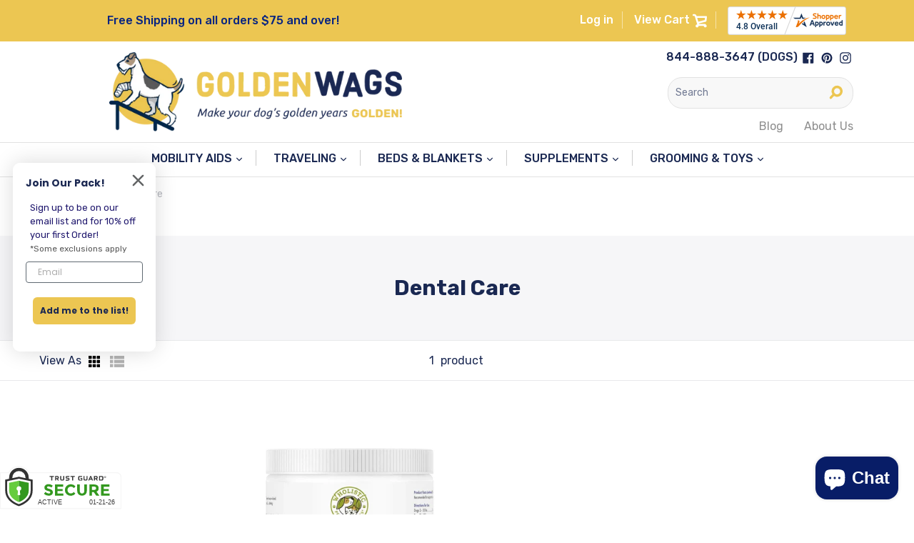

--- FILE ---
content_type: text/html; charset=utf-8
request_url: https://goldenwags.com/collections/dental-care
body_size: 36488
content:
<!doctype html>
<!--[if IE 9]> <html class="ie9 no-js" lang="en"> <![endif]-->
<!--[if (gt IE 9)|!(IE)]><!--> <html class="no-js" lang="en"> <!--<![endif]-->
<head>
 
  <meta name="facebook-domain-verification" content="k6q1ih37tgt32zav9byx9v95sb2x4c" />
  
  <meta charset="utf-8">
  <meta http-equiv="X-UA-Compatible" content="IE=edge,chrome=1">
  <meta name="viewport" content="width=device-width,initial-scale=1">
  <meta name="theme-color" content="#ecc652">
  <link rel="canonical" href="https://goldenwags.com/collections/dental-care"><link rel="shortcut icon" href="//goldenwags.com/cdn/shop/files/gw-logo-brandmark_2x_3912507f-b8a9-4b10-ace0-1a6aa68868db_32x32.png?v=1613516157" type="image/png"><title>Dental Care</title><!-- /snippets/social-meta-tags.liquid -->




<meta property="og:site_name" content="goldenwags.com">
<meta property="og:url" content="https://goldenwags.com/collections/dental-care">
<meta property="og:title" content="Dental Care">
<meta property="og:type" content="product.group">
<meta property="og:description" content="Golden Wags carries all the best senior dog supplies for your furry best friend to stay mobile. We also have products to assist with disabled or injured dogs!">





<meta name="twitter:card" content="summary_large_image">
<meta name="twitter:title" content="Dental Care">
<meta name="twitter:description" content="Golden Wags carries all the best senior dog supplies for your furry best friend to stay mobile. We also have products to assist with disabled or injured dogs!">


  <link href="//goldenwags.com/cdn/shop/t/15/assets/theme.css?v=15899393284617955871730818584" rel="stylesheet" type="text/css" media="all" />
  
<link rel="preconnect" href="https://fonts.googleapis.com">
<link rel="preconnect" href="https://fonts.gstatic.com" crossorigin>
<link href="https://fonts.googleapis.com/css2?family=Rubik:ital,wght@0,400;0,500;0,700;1,400&display=swap" rel="stylesheet">

  <script>
    var theme = {
      strings: {
        addToCart: "Add to cart",
        soldOut: "Sold out",
        unavailable: "Unavailable",
        showMore: "Show More",
        showLess: "Show Less",
        addressError: "Error looking up that address",
        addressNoResults: "No results for that address",
        addressQueryLimit: "You have exceeded the Google API usage limit. Consider upgrading to a \u003ca href=\"https:\/\/developers.google.com\/maps\/premium\/usage-limits\"\u003ePremium Plan\u003c\/a\u003e.",
        authError: "There was a problem authenticating your Google Maps account."
      },
      moneyFormat: "$ {{amount}}"
    }

    document.documentElement.className = document.documentElement.className.replace('no-js', 'js');
  </script>

  <!--[if (lte IE 9) ]><script src="//goldenwags.com/cdn/shop/t/15/assets/match-media.min.js?v=22265819453975888031730380002" type="text/javascript"></script><![endif]--><!--[if (gt IE 9)|!(IE)]><!--><script src="//goldenwags.com/cdn/shop/t/15/assets/lazysizes.js?v=68441465964607740661730380002" async="async"></script><!--<![endif]-->
  <!--[if lte IE 9]><script src="//goldenwags.com/cdn/shop/t/15/assets/lazysizes.min.js?v=1715"></script><![endif]-->

  <!--[if (gt IE 9)|!(IE)]><!--><script src="//goldenwags.com/cdn/shop/t/15/assets/vendor.js?v=121857302354663160541730380002" defer="defer"></script><!--<![endif]-->
  <!--[if lte IE 9]><script src="//goldenwags.com/cdn/shop/t/15/assets/vendor.js?v=121857302354663160541730380002"></script><![endif]-->

  <!--[if (gt IE 9)|!(IE)]><!--><script src="//goldenwags.com/cdn/shop/t/15/assets/theme.js?v=76279346153307982951730380002" defer="defer"></script><!--<![endif]-->
  <!--[if lte IE 9]><script src="//goldenwags.com/cdn/shop/t/15/assets/theme.js?v=76279346153307982951730380002"></script><![endif]-->

  <script>window.performance && window.performance.mark && window.performance.mark('shopify.content_for_header.start');</script><meta name="google-site-verification" content="yUCbRp1rwIzhCaj76qVljq_OFYhreIpXeoPa18je0Cw">
<meta name="facebook-domain-verification" content="k6q1ih37tgt32zav9byx9v95sb2x4c">
<meta id="shopify-digital-wallet" name="shopify-digital-wallet" content="/10656366/digital_wallets/dialog">
<meta name="shopify-checkout-api-token" content="2c638c6a65f459fb0b7246b213e568a2">
<meta id="in-context-paypal-metadata" data-shop-id="10656366" data-venmo-supported="true" data-environment="production" data-locale="en_US" data-paypal-v4="true" data-currency="USD">
<link rel="alternate" type="application/atom+xml" title="Feed" href="/collections/dental-care.atom" />
<link rel="alternate" type="application/json+oembed" href="https://goldenwags.com/collections/dental-care.oembed">
<script async="async" src="/checkouts/internal/preloads.js?locale=en-US"></script>
<script id="shopify-features" type="application/json">{"accessToken":"2c638c6a65f459fb0b7246b213e568a2","betas":["rich-media-storefront-analytics"],"domain":"goldenwags.com","predictiveSearch":true,"shopId":10656366,"locale":"en"}</script>
<script>var Shopify = Shopify || {};
Shopify.shop = "goldenwag-com.myshopify.com";
Shopify.locale = "en";
Shopify.currency = {"active":"USD","rate":"1.0"};
Shopify.country = "US";
Shopify.theme = {"name":"Boost Commerce Live theme w\/filter SA-DoNotDelete","id":141674512581,"schema_name":"Golden Wags (Debut Child)","schema_version":"3.1.1","theme_store_id":null,"role":"main"};
Shopify.theme.handle = "null";
Shopify.theme.style = {"id":null,"handle":null};
Shopify.cdnHost = "goldenwags.com/cdn";
Shopify.routes = Shopify.routes || {};
Shopify.routes.root = "/";</script>
<script type="module">!function(o){(o.Shopify=o.Shopify||{}).modules=!0}(window);</script>
<script>!function(o){function n(){var o=[];function n(){o.push(Array.prototype.slice.apply(arguments))}return n.q=o,n}var t=o.Shopify=o.Shopify||{};t.loadFeatures=n(),t.autoloadFeatures=n()}(window);</script>
<script id="shop-js-analytics" type="application/json">{"pageType":"collection"}</script>
<script defer="defer" async type="module" src="//goldenwags.com/cdn/shopifycloud/shop-js/modules/v2/client.init-shop-cart-sync_BdyHc3Nr.en.esm.js"></script>
<script defer="defer" async type="module" src="//goldenwags.com/cdn/shopifycloud/shop-js/modules/v2/chunk.common_Daul8nwZ.esm.js"></script>
<script type="module">
  await import("//goldenwags.com/cdn/shopifycloud/shop-js/modules/v2/client.init-shop-cart-sync_BdyHc3Nr.en.esm.js");
await import("//goldenwags.com/cdn/shopifycloud/shop-js/modules/v2/chunk.common_Daul8nwZ.esm.js");

  window.Shopify.SignInWithShop?.initShopCartSync?.({"fedCMEnabled":true,"windoidEnabled":true});

</script>
<script>(function() {
  var isLoaded = false;
  function asyncLoad() {
    if (isLoaded) return;
    isLoaded = true;
    var urls = ["\/\/cdn.ywxi.net\/js\/partner-shopify.js?shop=goldenwag-com.myshopify.com","https:\/\/chimpstatic.com\/mcjs-connected\/js\/users\/9397126d89c0d932234b60ac1\/35b391d560685b64ee9f642fb.js?shop=goldenwag-com.myshopify.com","https:\/\/cdn.shopify.com\/s\/files\/1\/1065\/6366\/t\/10\/assets\/subscribe-it.js?v=1671561125\u0026shop=goldenwag-com.myshopify.com","https:\/\/goldenwags.services.answerbase.com\/javascript\/widget\/full-featured-widget.min.js?p=s\u0026oa=xp\u0026ia=%23abqa\u0026onPageSearchElements=.product-description.rte,+Product+Description\u0026shop=goldenwag-com.myshopify.com","https:\/\/goldenwags.services.answerbase.com\/javascript\/widget\/cta-widget.min.js?p=s\u0026ia=%23abcta\u0026shop=goldenwag-com.myshopify.com","\/\/cdn.trustedsite.com\/js\/partner-shopify.js?shop=goldenwag-com.myshopify.com","https:\/\/cdn.rebuyengine.com\/onsite\/js\/rebuy.js?shop=goldenwag-com.myshopify.com"];
    for (var i = 0; i < urls.length; i++) {
      var s = document.createElement('script');
      s.type = 'text/javascript';
      s.async = true;
      s.src = urls[i];
      var x = document.getElementsByTagName('script')[0];
      x.parentNode.insertBefore(s, x);
    }
  };
  if(window.attachEvent) {
    window.attachEvent('onload', asyncLoad);
  } else {
    window.addEventListener('load', asyncLoad, false);
  }
})();</script>
<script id="__st">var __st={"a":10656366,"offset":-18000,"reqid":"41a15a14-4a6a-432f-afbb-8217681acc22-1769014276","pageurl":"goldenwags.com\/collections\/dental-care","u":"6083878d4676","p":"collection","rtyp":"collection","rid":284243591365};</script>
<script>window.ShopifyPaypalV4VisibilityTracking = true;</script>
<script id="captcha-bootstrap">!function(){'use strict';const t='contact',e='account',n='new_comment',o=[[t,t],['blogs',n],['comments',n],[t,'customer']],c=[[e,'customer_login'],[e,'guest_login'],[e,'recover_customer_password'],[e,'create_customer']],r=t=>t.map((([t,e])=>`form[action*='/${t}']:not([data-nocaptcha='true']) input[name='form_type'][value='${e}']`)).join(','),a=t=>()=>t?[...document.querySelectorAll(t)].map((t=>t.form)):[];function s(){const t=[...o],e=r(t);return a(e)}const i='password',u='form_key',d=['recaptcha-v3-token','g-recaptcha-response','h-captcha-response',i],f=()=>{try{return window.sessionStorage}catch{return}},m='__shopify_v',_=t=>t.elements[u];function p(t,e,n=!1){try{const o=window.sessionStorage,c=JSON.parse(o.getItem(e)),{data:r}=function(t){const{data:e,action:n}=t;return t[m]||n?{data:e,action:n}:{data:t,action:n}}(c);for(const[e,n]of Object.entries(r))t.elements[e]&&(t.elements[e].value=n);n&&o.removeItem(e)}catch(o){console.error('form repopulation failed',{error:o})}}const l='form_type',E='cptcha';function T(t){t.dataset[E]=!0}const w=window,h=w.document,L='Shopify',v='ce_forms',y='captcha';let A=!1;((t,e)=>{const n=(g='f06e6c50-85a8-45c8-87d0-21a2b65856fe',I='https://cdn.shopify.com/shopifycloud/storefront-forms-hcaptcha/ce_storefront_forms_captcha_hcaptcha.v1.5.2.iife.js',D={infoText:'Protected by hCaptcha',privacyText:'Privacy',termsText:'Terms'},(t,e,n)=>{const o=w[L][v],c=o.bindForm;if(c)return c(t,g,e,D).then(n);var r;o.q.push([[t,g,e,D],n]),r=I,A||(h.body.append(Object.assign(h.createElement('script'),{id:'captcha-provider',async:!0,src:r})),A=!0)});var g,I,D;w[L]=w[L]||{},w[L][v]=w[L][v]||{},w[L][v].q=[],w[L][y]=w[L][y]||{},w[L][y].protect=function(t,e){n(t,void 0,e),T(t)},Object.freeze(w[L][y]),function(t,e,n,w,h,L){const[v,y,A,g]=function(t,e,n){const i=e?o:[],u=t?c:[],d=[...i,...u],f=r(d),m=r(i),_=r(d.filter((([t,e])=>n.includes(e))));return[a(f),a(m),a(_),s()]}(w,h,L),I=t=>{const e=t.target;return e instanceof HTMLFormElement?e:e&&e.form},D=t=>v().includes(t);t.addEventListener('submit',(t=>{const e=I(t);if(!e)return;const n=D(e)&&!e.dataset.hcaptchaBound&&!e.dataset.recaptchaBound,o=_(e),c=g().includes(e)&&(!o||!o.value);(n||c)&&t.preventDefault(),c&&!n&&(function(t){try{if(!f())return;!function(t){const e=f();if(!e)return;const n=_(t);if(!n)return;const o=n.value;o&&e.removeItem(o)}(t);const e=Array.from(Array(32),(()=>Math.random().toString(36)[2])).join('');!function(t,e){_(t)||t.append(Object.assign(document.createElement('input'),{type:'hidden',name:u})),t.elements[u].value=e}(t,e),function(t,e){const n=f();if(!n)return;const o=[...t.querySelectorAll(`input[type='${i}']`)].map((({name:t})=>t)),c=[...d,...o],r={};for(const[a,s]of new FormData(t).entries())c.includes(a)||(r[a]=s);n.setItem(e,JSON.stringify({[m]:1,action:t.action,data:r}))}(t,e)}catch(e){console.error('failed to persist form',e)}}(e),e.submit())}));const S=(t,e)=>{t&&!t.dataset[E]&&(n(t,e.some((e=>e===t))),T(t))};for(const o of['focusin','change'])t.addEventListener(o,(t=>{const e=I(t);D(e)&&S(e,y())}));const B=e.get('form_key'),M=e.get(l),P=B&&M;t.addEventListener('DOMContentLoaded',(()=>{const t=y();if(P)for(const e of t)e.elements[l].value===M&&p(e,B);[...new Set([...A(),...v().filter((t=>'true'===t.dataset.shopifyCaptcha))])].forEach((e=>S(e,t)))}))}(h,new URLSearchParams(w.location.search),n,t,e,['guest_login'])})(!0,!0)}();</script>
<script integrity="sha256-4kQ18oKyAcykRKYeNunJcIwy7WH5gtpwJnB7kiuLZ1E=" data-source-attribution="shopify.loadfeatures" defer="defer" src="//goldenwags.com/cdn/shopifycloud/storefront/assets/storefront/load_feature-a0a9edcb.js" crossorigin="anonymous"></script>
<script data-source-attribution="shopify.dynamic_checkout.dynamic.init">var Shopify=Shopify||{};Shopify.PaymentButton=Shopify.PaymentButton||{isStorefrontPortableWallets:!0,init:function(){window.Shopify.PaymentButton.init=function(){};var t=document.createElement("script");t.src="https://goldenwags.com/cdn/shopifycloud/portable-wallets/latest/portable-wallets.en.js",t.type="module",document.head.appendChild(t)}};
</script>
<script data-source-attribution="shopify.dynamic_checkout.buyer_consent">
  function portableWalletsHideBuyerConsent(e){var t=document.getElementById("shopify-buyer-consent"),n=document.getElementById("shopify-subscription-policy-button");t&&n&&(t.classList.add("hidden"),t.setAttribute("aria-hidden","true"),n.removeEventListener("click",e))}function portableWalletsShowBuyerConsent(e){var t=document.getElementById("shopify-buyer-consent"),n=document.getElementById("shopify-subscription-policy-button");t&&n&&(t.classList.remove("hidden"),t.removeAttribute("aria-hidden"),n.addEventListener("click",e))}window.Shopify?.PaymentButton&&(window.Shopify.PaymentButton.hideBuyerConsent=portableWalletsHideBuyerConsent,window.Shopify.PaymentButton.showBuyerConsent=portableWalletsShowBuyerConsent);
</script>
<script data-source-attribution="shopify.dynamic_checkout.cart.bootstrap">document.addEventListener("DOMContentLoaded",(function(){function t(){return document.querySelector("shopify-accelerated-checkout-cart, shopify-accelerated-checkout")}if(t())Shopify.PaymentButton.init();else{new MutationObserver((function(e,n){t()&&(Shopify.PaymentButton.init(),n.disconnect())})).observe(document.body,{childList:!0,subtree:!0})}}));
</script>
<script id='scb4127' type='text/javascript' async='' src='https://goldenwags.com/cdn/shopifycloud/privacy-banner/storefront-banner.js'></script><link id="shopify-accelerated-checkout-styles" rel="stylesheet" media="screen" href="https://goldenwags.com/cdn/shopifycloud/portable-wallets/latest/accelerated-checkout-backwards-compat.css" crossorigin="anonymous">
<style id="shopify-accelerated-checkout-cart">
        #shopify-buyer-consent {
  margin-top: 1em;
  display: inline-block;
  width: 100%;
}

#shopify-buyer-consent.hidden {
  display: none;
}

#shopify-subscription-policy-button {
  background: none;
  border: none;
  padding: 0;
  text-decoration: underline;
  font-size: inherit;
  cursor: pointer;
}

#shopify-subscription-policy-button::before {
  box-shadow: none;
}

      </style>

<script>window.performance && window.performance.mark && window.performance.mark('shopify.content_for_header.end');</script>

  
  
  <meta name="p:domain_verify" content="5af1c8978dab93bf91433579ae2b92ff"/>
  <script async defer data-pin-hover="true" data-pin-tall="true" data-pin-round="true" data-pin-save="false" src="//assets.pinterest.com/js/pinit.js"></script>




















<!--begin-boost-pfs-filter-css-->
  <link href="//goldenwags.com/cdn/shop/t/15/assets/boost-pfs-init.css?v=55175217724620687601730380002" rel="stylesheet" type="text/css" media="all" />
  <link rel="preload stylesheet" href="//goldenwags.com/cdn/shop/t/15/assets/boost-pfs-general.css?v=125606154244907157681730380002" as="style">
  <link rel="preload stylesheet" href="//goldenwags.com/cdn/shop/t/15/assets/boost-pfs-otp.css?v=173461276421693363031730380002" as="style"><link href="//goldenwags.com/cdn/shop/t/15/assets/boost-pfs-custom.css?v=175380217995542490851730380002" rel="stylesheet" type="text/css" media="all" />
<style data-id="boost-pfs-style" type="text/css">
      .boost-pfs-filter-option-title-text {}

     .boost-pfs-filter-tree-v .boost-pfs-filter-option-title-text:before {}
      .boost-pfs-filter-tree-v .boost-pfs-filter-option.boost-pfs-filter-option-collapsed .boost-pfs-filter-option-title-text:before {}
      .boost-pfs-filter-tree-h .boost-pfs-filter-option-title-heading:before {
        border-right-color: ;
        border-bottom-color: ;
      }

      .boost-pfs-filter-option-content .boost-pfs-filter-option-item-list .boost-pfs-filter-option-item button,
      .boost-pfs-filter-option-content .boost-pfs-filter-option-item-list .boost-pfs-filter-option-item .boost-pfs-filter-button,
      .boost-pfs-filter-option-range-amount input,
      .boost-pfs-filter-tree-v .boost-pfs-filter-refine-by .boost-pfs-filter-refine-by-items .refine-by-item,
      .boost-pfs-filter-refine-by-wrapper-v .boost-pfs-filter-refine-by .boost-pfs-filter-refine-by-items .refine-by-item,
      .boost-pfs-filter-refine-by .boost-pfs-filter-option-title,
      .boost-pfs-filter-refine-by .boost-pfs-filter-refine-by-items .refine-by-item>a,
      .boost-pfs-filter-refine-by>span,
      .boost-pfs-filter-clear,
      .boost-pfs-filter-clear-all{}

      .boost-pfs-filter-option-multi-level-collections .boost-pfs-filter-option-multi-level-list .boost-pfs-filter-option-item .boost-pfs-filter-button-arrow .boost-pfs-arrow:before,
      .boost-pfs-filter-option-multi-level-tag .boost-pfs-filter-option-multi-level-list .boost-pfs-filter-option-item .boost-pfs-filter-button-arrow .boost-pfs-arrow:before {}

      .boost-pfs-filter-refine-by .boost-pfs-filter-refine-by-items .refine-by-item .boost-pfs-filter-clear:before,
      .boost-pfs-filter-refine-by .boost-pfs-filter-refine-by-items .refine-by-item .boost-pfs-filter-clear:after {
        background: ;
      }

      .boost-pfs-filter-tree-mobile-button button,
      .boost-pfs-filter-top-sorting-mobile button {}
      .boost-pfs-filter-top-sorting-mobile button>span:after {}
    </style><style data-id="boost-pfs-otp-style" type="text/css">
      .boost-pfs-quickview-btn {background: rgba(255,255,255,1) !important;color: rgba(61,66,70,1) !important;border-color: rgba(255,255,255,1) !important;}
      .boost-pfs-quickview-btn svg {
        fill: rgba(61,66,70,1) !important;
      }
      .boost-pfs-quickview-btn:hover {background: rgba(61,66,70,1) !important;color: rgba(255,255,255,1) !important;border-color: rgba(61,66,70,1) !important;}
      .boost-pfs-quickview-btn:hover svg {
        fill: rgba(255,255,255,1) !important;
      }
      .boost-pfs-addtocart-btn {background: rgba(0,0,0,1) !important;color: rgba(255,255,255,1) !important;border-color: rgba(0,0,0,1) !important;}
      .boost-pfs-addtocart-btn svg {
        fill: rgba(255,255,255,1) !important;
      }
      .boost-pfs-addtocart-btn:hover {background: rgba(61,66,70,1) !important;color: rgba(255,255,255,1) !important;border-color: rgba(61,66,70,1) !important;}
      .boost-pfs-addtocart-btn:hover svg {
        fill: rgba(255,255,255,1) !important;
      }
    </style>
<!--end-boost-pfs-filter-css-->


<!--DOOFINDER-SHOPIFY-->
        
        <!--/DOOFINDER-SHOPIFY--><!-- BEGIN app block: shopify://apps/klaviyo-email-marketing-sms/blocks/klaviyo-onsite-embed/2632fe16-c075-4321-a88b-50b567f42507 -->












  <script async src="https://static.klaviyo.com/onsite/js/Hiu5qc/klaviyo.js?company_id=Hiu5qc"></script>
  <script>!function(){if(!window.klaviyo){window._klOnsite=window._klOnsite||[];try{window.klaviyo=new Proxy({},{get:function(n,i){return"push"===i?function(){var n;(n=window._klOnsite).push.apply(n,arguments)}:function(){for(var n=arguments.length,o=new Array(n),w=0;w<n;w++)o[w]=arguments[w];var t="function"==typeof o[o.length-1]?o.pop():void 0,e=new Promise((function(n){window._klOnsite.push([i].concat(o,[function(i){t&&t(i),n(i)}]))}));return e}}})}catch(n){window.klaviyo=window.klaviyo||[],window.klaviyo.push=function(){var n;(n=window._klOnsite).push.apply(n,arguments)}}}}();</script>

  




  <script>
    window.klaviyoReviewsProductDesignMode = false
  </script>







<!-- END app block --><script src="https://cdn.shopify.com/extensions/e8878072-2f6b-4e89-8082-94b04320908d/inbox-1254/assets/inbox-chat-loader.js" type="text/javascript" defer="defer"></script>
<meta property="og:image" content="https://cdn.shopify.com/s/files/1/1065/6366/files/GoldenWags-Horizontal_No_Tagline.png?height=628&pad_color=fff&v=1613524718&width=1200" />
<meta property="og:image:secure_url" content="https://cdn.shopify.com/s/files/1/1065/6366/files/GoldenWags-Horizontal_No_Tagline.png?height=628&pad_color=fff&v=1613524718&width=1200" />
<meta property="og:image:width" content="1200" />
<meta property="og:image:height" content="628" />
<link href="https://monorail-edge.shopifysvc.com" rel="dns-prefetch">
<script>(function(){if ("sendBeacon" in navigator && "performance" in window) {try {var session_token_from_headers = performance.getEntriesByType('navigation')[0].serverTiming.find(x => x.name == '_s').description;} catch {var session_token_from_headers = undefined;}var session_cookie_matches = document.cookie.match(/_shopify_s=([^;]*)/);var session_token_from_cookie = session_cookie_matches && session_cookie_matches.length === 2 ? session_cookie_matches[1] : "";var session_token = session_token_from_headers || session_token_from_cookie || "";function handle_abandonment_event(e) {var entries = performance.getEntries().filter(function(entry) {return /monorail-edge.shopifysvc.com/.test(entry.name);});if (!window.abandonment_tracked && entries.length === 0) {window.abandonment_tracked = true;var currentMs = Date.now();var navigation_start = performance.timing.navigationStart;var payload = {shop_id: 10656366,url: window.location.href,navigation_start,duration: currentMs - navigation_start,session_token,page_type: "collection"};window.navigator.sendBeacon("https://monorail-edge.shopifysvc.com/v1/produce", JSON.stringify({schema_id: "online_store_buyer_site_abandonment/1.1",payload: payload,metadata: {event_created_at_ms: currentMs,event_sent_at_ms: currentMs}}));}}window.addEventListener('pagehide', handle_abandonment_event);}}());</script>
<script id="web-pixels-manager-setup">(function e(e,d,r,n,o){if(void 0===o&&(o={}),!Boolean(null===(a=null===(i=window.Shopify)||void 0===i?void 0:i.analytics)||void 0===a?void 0:a.replayQueue)){var i,a;window.Shopify=window.Shopify||{};var t=window.Shopify;t.analytics=t.analytics||{};var s=t.analytics;s.replayQueue=[],s.publish=function(e,d,r){return s.replayQueue.push([e,d,r]),!0};try{self.performance.mark("wpm:start")}catch(e){}var l=function(){var e={modern:/Edge?\/(1{2}[4-9]|1[2-9]\d|[2-9]\d{2}|\d{4,})\.\d+(\.\d+|)|Firefox\/(1{2}[4-9]|1[2-9]\d|[2-9]\d{2}|\d{4,})\.\d+(\.\d+|)|Chrom(ium|e)\/(9{2}|\d{3,})\.\d+(\.\d+|)|(Maci|X1{2}).+ Version\/(15\.\d+|(1[6-9]|[2-9]\d|\d{3,})\.\d+)([,.]\d+|)( \(\w+\)|)( Mobile\/\w+|) Safari\/|Chrome.+OPR\/(9{2}|\d{3,})\.\d+\.\d+|(CPU[ +]OS|iPhone[ +]OS|CPU[ +]iPhone|CPU IPhone OS|CPU iPad OS)[ +]+(15[._]\d+|(1[6-9]|[2-9]\d|\d{3,})[._]\d+)([._]\d+|)|Android:?[ /-](13[3-9]|1[4-9]\d|[2-9]\d{2}|\d{4,})(\.\d+|)(\.\d+|)|Android.+Firefox\/(13[5-9]|1[4-9]\d|[2-9]\d{2}|\d{4,})\.\d+(\.\d+|)|Android.+Chrom(ium|e)\/(13[3-9]|1[4-9]\d|[2-9]\d{2}|\d{4,})\.\d+(\.\d+|)|SamsungBrowser\/([2-9]\d|\d{3,})\.\d+/,legacy:/Edge?\/(1[6-9]|[2-9]\d|\d{3,})\.\d+(\.\d+|)|Firefox\/(5[4-9]|[6-9]\d|\d{3,})\.\d+(\.\d+|)|Chrom(ium|e)\/(5[1-9]|[6-9]\d|\d{3,})\.\d+(\.\d+|)([\d.]+$|.*Safari\/(?![\d.]+ Edge\/[\d.]+$))|(Maci|X1{2}).+ Version\/(10\.\d+|(1[1-9]|[2-9]\d|\d{3,})\.\d+)([,.]\d+|)( \(\w+\)|)( Mobile\/\w+|) Safari\/|Chrome.+OPR\/(3[89]|[4-9]\d|\d{3,})\.\d+\.\d+|(CPU[ +]OS|iPhone[ +]OS|CPU[ +]iPhone|CPU IPhone OS|CPU iPad OS)[ +]+(10[._]\d+|(1[1-9]|[2-9]\d|\d{3,})[._]\d+)([._]\d+|)|Android:?[ /-](13[3-9]|1[4-9]\d|[2-9]\d{2}|\d{4,})(\.\d+|)(\.\d+|)|Mobile Safari.+OPR\/([89]\d|\d{3,})\.\d+\.\d+|Android.+Firefox\/(13[5-9]|1[4-9]\d|[2-9]\d{2}|\d{4,})\.\d+(\.\d+|)|Android.+Chrom(ium|e)\/(13[3-9]|1[4-9]\d|[2-9]\d{2}|\d{4,})\.\d+(\.\d+|)|Android.+(UC? ?Browser|UCWEB|U3)[ /]?(15\.([5-9]|\d{2,})|(1[6-9]|[2-9]\d|\d{3,})\.\d+)\.\d+|SamsungBrowser\/(5\.\d+|([6-9]|\d{2,})\.\d+)|Android.+MQ{2}Browser\/(14(\.(9|\d{2,})|)|(1[5-9]|[2-9]\d|\d{3,})(\.\d+|))(\.\d+|)|K[Aa][Ii]OS\/(3\.\d+|([4-9]|\d{2,})\.\d+)(\.\d+|)/},d=e.modern,r=e.legacy,n=navigator.userAgent;return n.match(d)?"modern":n.match(r)?"legacy":"unknown"}(),u="modern"===l?"modern":"legacy",c=(null!=n?n:{modern:"",legacy:""})[u],f=function(e){return[e.baseUrl,"/wpm","/b",e.hashVersion,"modern"===e.buildTarget?"m":"l",".js"].join("")}({baseUrl:d,hashVersion:r,buildTarget:u}),m=function(e){var d=e.version,r=e.bundleTarget,n=e.surface,o=e.pageUrl,i=e.monorailEndpoint;return{emit:function(e){var a=e.status,t=e.errorMsg,s=(new Date).getTime(),l=JSON.stringify({metadata:{event_sent_at_ms:s},events:[{schema_id:"web_pixels_manager_load/3.1",payload:{version:d,bundle_target:r,page_url:o,status:a,surface:n,error_msg:t},metadata:{event_created_at_ms:s}}]});if(!i)return console&&console.warn&&console.warn("[Web Pixels Manager] No Monorail endpoint provided, skipping logging."),!1;try{return self.navigator.sendBeacon.bind(self.navigator)(i,l)}catch(e){}var u=new XMLHttpRequest;try{return u.open("POST",i,!0),u.setRequestHeader("Content-Type","text/plain"),u.send(l),!0}catch(e){return console&&console.warn&&console.warn("[Web Pixels Manager] Got an unhandled error while logging to Monorail."),!1}}}}({version:r,bundleTarget:l,surface:e.surface,pageUrl:self.location.href,monorailEndpoint:e.monorailEndpoint});try{o.browserTarget=l,function(e){var d=e.src,r=e.async,n=void 0===r||r,o=e.onload,i=e.onerror,a=e.sri,t=e.scriptDataAttributes,s=void 0===t?{}:t,l=document.createElement("script"),u=document.querySelector("head"),c=document.querySelector("body");if(l.async=n,l.src=d,a&&(l.integrity=a,l.crossOrigin="anonymous"),s)for(var f in s)if(Object.prototype.hasOwnProperty.call(s,f))try{l.dataset[f]=s[f]}catch(e){}if(o&&l.addEventListener("load",o),i&&l.addEventListener("error",i),u)u.appendChild(l);else{if(!c)throw new Error("Did not find a head or body element to append the script");c.appendChild(l)}}({src:f,async:!0,onload:function(){if(!function(){var e,d;return Boolean(null===(d=null===(e=window.Shopify)||void 0===e?void 0:e.analytics)||void 0===d?void 0:d.initialized)}()){var d=window.webPixelsManager.init(e)||void 0;if(d){var r=window.Shopify.analytics;r.replayQueue.forEach((function(e){var r=e[0],n=e[1],o=e[2];d.publishCustomEvent(r,n,o)})),r.replayQueue=[],r.publish=d.publishCustomEvent,r.visitor=d.visitor,r.initialized=!0}}},onerror:function(){return m.emit({status:"failed",errorMsg:"".concat(f," has failed to load")})},sri:function(e){var d=/^sha384-[A-Za-z0-9+/=]+$/;return"string"==typeof e&&d.test(e)}(c)?c:"",scriptDataAttributes:o}),m.emit({status:"loading"})}catch(e){m.emit({status:"failed",errorMsg:(null==e?void 0:e.message)||"Unknown error"})}}})({shopId: 10656366,storefrontBaseUrl: "https://goldenwags.com",extensionsBaseUrl: "https://extensions.shopifycdn.com/cdn/shopifycloud/web-pixels-manager",monorailEndpoint: "https://monorail-edge.shopifysvc.com/unstable/produce_batch",surface: "storefront-renderer",enabledBetaFlags: ["2dca8a86"],webPixelsConfigList: [{"id":"1535344837","configuration":"{\"accountID\":\"Hiu5qc\",\"webPixelConfig\":\"eyJlbmFibGVBZGRlZFRvQ2FydEV2ZW50cyI6IHRydWV9\"}","eventPayloadVersion":"v1","runtimeContext":"STRICT","scriptVersion":"524f6c1ee37bacdca7657a665bdca589","type":"APP","apiClientId":123074,"privacyPurposes":["ANALYTICS","MARKETING"],"dataSharingAdjustments":{"protectedCustomerApprovalScopes":["read_customer_address","read_customer_email","read_customer_name","read_customer_personal_data","read_customer_phone"]}},{"id":"572162245","configuration":"{\"config\":\"{\\\"pixel_id\\\":\\\"G-J70ZDKC125\\\",\\\"target_country\\\":\\\"US\\\",\\\"gtag_events\\\":[{\\\"type\\\":\\\"search\\\",\\\"action_label\\\":[\\\"G-J70ZDKC125\\\",\\\"AW-854022540\\\/kcfhCJvRksABEIyznZcD\\\"]},{\\\"type\\\":\\\"begin_checkout\\\",\\\"action_label\\\":[\\\"G-J70ZDKC125\\\",\\\"AW-854022540\\\/RWc8CJjRksABEIyznZcD\\\"]},{\\\"type\\\":\\\"view_item\\\",\\\"action_label\\\":[\\\"G-J70ZDKC125\\\",\\\"AW-854022540\\\/0SU-CJLRksABEIyznZcD\\\",\\\"MC-TZ0CWLJR5P\\\"]},{\\\"type\\\":\\\"purchase\\\",\\\"action_label\\\":[\\\"G-J70ZDKC125\\\",\\\"AW-854022540\\\/_PM9CI_RksABEIyznZcD\\\",\\\"MC-TZ0CWLJR5P\\\"]},{\\\"type\\\":\\\"page_view\\\",\\\"action_label\\\":[\\\"G-J70ZDKC125\\\",\\\"AW-854022540\\\/AH-WCIzRksABEIyznZcD\\\",\\\"MC-TZ0CWLJR5P\\\"]},{\\\"type\\\":\\\"add_payment_info\\\",\\\"action_label\\\":[\\\"G-J70ZDKC125\\\",\\\"AW-854022540\\\/4SBOCJ7RksABEIyznZcD\\\"]},{\\\"type\\\":\\\"add_to_cart\\\",\\\"action_label\\\":[\\\"G-J70ZDKC125\\\",\\\"AW-854022540\\\/wjKtCJXRksABEIyznZcD\\\"]}],\\\"enable_monitoring_mode\\\":false}\"}","eventPayloadVersion":"v1","runtimeContext":"OPEN","scriptVersion":"b2a88bafab3e21179ed38636efcd8a93","type":"APP","apiClientId":1780363,"privacyPurposes":[],"dataSharingAdjustments":{"protectedCustomerApprovalScopes":["read_customer_address","read_customer_email","read_customer_name","read_customer_personal_data","read_customer_phone"]}},{"id":"180650181","configuration":"{\"pixel_id\":\"130116824324405\",\"pixel_type\":\"facebook_pixel\",\"metaapp_system_user_token\":\"-\"}","eventPayloadVersion":"v1","runtimeContext":"OPEN","scriptVersion":"ca16bc87fe92b6042fbaa3acc2fbdaa6","type":"APP","apiClientId":2329312,"privacyPurposes":["ANALYTICS","MARKETING","SALE_OF_DATA"],"dataSharingAdjustments":{"protectedCustomerApprovalScopes":["read_customer_address","read_customer_email","read_customer_name","read_customer_personal_data","read_customer_phone"]}},{"id":"58949829","configuration":"{\"tagID\":\"2612575693022\"}","eventPayloadVersion":"v1","runtimeContext":"STRICT","scriptVersion":"18031546ee651571ed29edbe71a3550b","type":"APP","apiClientId":3009811,"privacyPurposes":["ANALYTICS","MARKETING","SALE_OF_DATA"],"dataSharingAdjustments":{"protectedCustomerApprovalScopes":["read_customer_address","read_customer_email","read_customer_name","read_customer_personal_data","read_customer_phone"]}},{"id":"134873285","eventPayloadVersion":"1","runtimeContext":"LAX","scriptVersion":"1","type":"CUSTOM","privacyPurposes":["ANALYTICS","MARKETING","SALE_OF_DATA"],"name":"Shopper approved typ"},{"id":"shopify-app-pixel","configuration":"{}","eventPayloadVersion":"v1","runtimeContext":"STRICT","scriptVersion":"0450","apiClientId":"shopify-pixel","type":"APP","privacyPurposes":["ANALYTICS","MARKETING"]},{"id":"shopify-custom-pixel","eventPayloadVersion":"v1","runtimeContext":"LAX","scriptVersion":"0450","apiClientId":"shopify-pixel","type":"CUSTOM","privacyPurposes":["ANALYTICS","MARKETING"]}],isMerchantRequest: false,initData: {"shop":{"name":"goldenwags.com","paymentSettings":{"currencyCode":"USD"},"myshopifyDomain":"goldenwag-com.myshopify.com","countryCode":"US","storefrontUrl":"https:\/\/goldenwags.com"},"customer":null,"cart":null,"checkout":null,"productVariants":[],"purchasingCompany":null},},"https://goldenwags.com/cdn","fcfee988w5aeb613cpc8e4bc33m6693e112",{"modern":"","legacy":""},{"shopId":"10656366","storefrontBaseUrl":"https:\/\/goldenwags.com","extensionBaseUrl":"https:\/\/extensions.shopifycdn.com\/cdn\/shopifycloud\/web-pixels-manager","surface":"storefront-renderer","enabledBetaFlags":"[\"2dca8a86\"]","isMerchantRequest":"false","hashVersion":"fcfee988w5aeb613cpc8e4bc33m6693e112","publish":"custom","events":"[[\"page_viewed\",{}],[\"collection_viewed\",{\"collection\":{\"id\":\"284243591365\",\"title\":\"Dental Care\",\"productVariants\":[{\"price\":{\"amount\":28.49,\"currencyCode\":\"USD\"},\"product\":{\"title\":\"Wholistic Pet Organics, WholeCran Intense™, 1 oz\",\"vendor\":\"Wholistic Pet Organics\",\"id\":\"4676516380738\",\"untranslatedTitle\":\"Wholistic Pet Organics, WholeCran Intense™, 1 oz\",\"url\":\"\/products\/wholecran-intense\",\"type\":\"Supplements\"},\"id\":\"32421783208002\",\"image\":{\"src\":\"\/\/goldenwags.com\/cdn\/shop\/files\/WPO1-1_a86fb772-12c8-43c9-9abe-034c06c357b9.jpg?v=1685714322\"},\"sku\":\"STWP420\",\"title\":\"Default Title\",\"untranslatedTitle\":\"Default Title\"}]}}]]"});</script><script>
  window.ShopifyAnalytics = window.ShopifyAnalytics || {};
  window.ShopifyAnalytics.meta = window.ShopifyAnalytics.meta || {};
  window.ShopifyAnalytics.meta.currency = 'USD';
  var meta = {"products":[{"id":4676516380738,"gid":"gid:\/\/shopify\/Product\/4676516380738","vendor":"Wholistic Pet Organics","type":"Supplements","handle":"wholecran-intense","variants":[{"id":32421783208002,"price":2849,"name":"Wholistic Pet Organics, WholeCran Intense™, 1 oz","public_title":null,"sku":"STWP420"}],"remote":false}],"page":{"pageType":"collection","resourceType":"collection","resourceId":284243591365,"requestId":"41a15a14-4a6a-432f-afbb-8217681acc22-1769014276"}};
  for (var attr in meta) {
    window.ShopifyAnalytics.meta[attr] = meta[attr];
  }
</script>
<script class="analytics">
  (function () {
    var customDocumentWrite = function(content) {
      var jquery = null;

      if (window.jQuery) {
        jquery = window.jQuery;
      } else if (window.Checkout && window.Checkout.$) {
        jquery = window.Checkout.$;
      }

      if (jquery) {
        jquery('body').append(content);
      }
    };

    var hasLoggedConversion = function(token) {
      if (token) {
        return document.cookie.indexOf('loggedConversion=' + token) !== -1;
      }
      return false;
    }

    var setCookieIfConversion = function(token) {
      if (token) {
        var twoMonthsFromNow = new Date(Date.now());
        twoMonthsFromNow.setMonth(twoMonthsFromNow.getMonth() + 2);

        document.cookie = 'loggedConversion=' + token + '; expires=' + twoMonthsFromNow;
      }
    }

    var trekkie = window.ShopifyAnalytics.lib = window.trekkie = window.trekkie || [];
    if (trekkie.integrations) {
      return;
    }
    trekkie.methods = [
      'identify',
      'page',
      'ready',
      'track',
      'trackForm',
      'trackLink'
    ];
    trekkie.factory = function(method) {
      return function() {
        var args = Array.prototype.slice.call(arguments);
        args.unshift(method);
        trekkie.push(args);
        return trekkie;
      };
    };
    for (var i = 0; i < trekkie.methods.length; i++) {
      var key = trekkie.methods[i];
      trekkie[key] = trekkie.factory(key);
    }
    trekkie.load = function(config) {
      trekkie.config = config || {};
      trekkie.config.initialDocumentCookie = document.cookie;
      var first = document.getElementsByTagName('script')[0];
      var script = document.createElement('script');
      script.type = 'text/javascript';
      script.onerror = function(e) {
        var scriptFallback = document.createElement('script');
        scriptFallback.type = 'text/javascript';
        scriptFallback.onerror = function(error) {
                var Monorail = {
      produce: function produce(monorailDomain, schemaId, payload) {
        var currentMs = new Date().getTime();
        var event = {
          schema_id: schemaId,
          payload: payload,
          metadata: {
            event_created_at_ms: currentMs,
            event_sent_at_ms: currentMs
          }
        };
        return Monorail.sendRequest("https://" + monorailDomain + "/v1/produce", JSON.stringify(event));
      },
      sendRequest: function sendRequest(endpointUrl, payload) {
        // Try the sendBeacon API
        if (window && window.navigator && typeof window.navigator.sendBeacon === 'function' && typeof window.Blob === 'function' && !Monorail.isIos12()) {
          var blobData = new window.Blob([payload], {
            type: 'text/plain'
          });

          if (window.navigator.sendBeacon(endpointUrl, blobData)) {
            return true;
          } // sendBeacon was not successful

        } // XHR beacon

        var xhr = new XMLHttpRequest();

        try {
          xhr.open('POST', endpointUrl);
          xhr.setRequestHeader('Content-Type', 'text/plain');
          xhr.send(payload);
        } catch (e) {
          console.log(e);
        }

        return false;
      },
      isIos12: function isIos12() {
        return window.navigator.userAgent.lastIndexOf('iPhone; CPU iPhone OS 12_') !== -1 || window.navigator.userAgent.lastIndexOf('iPad; CPU OS 12_') !== -1;
      }
    };
    Monorail.produce('monorail-edge.shopifysvc.com',
      'trekkie_storefront_load_errors/1.1',
      {shop_id: 10656366,
      theme_id: 141674512581,
      app_name: "storefront",
      context_url: window.location.href,
      source_url: "//goldenwags.com/cdn/s/trekkie.storefront.cd680fe47e6c39ca5d5df5f0a32d569bc48c0f27.min.js"});

        };
        scriptFallback.async = true;
        scriptFallback.src = '//goldenwags.com/cdn/s/trekkie.storefront.cd680fe47e6c39ca5d5df5f0a32d569bc48c0f27.min.js';
        first.parentNode.insertBefore(scriptFallback, first);
      };
      script.async = true;
      script.src = '//goldenwags.com/cdn/s/trekkie.storefront.cd680fe47e6c39ca5d5df5f0a32d569bc48c0f27.min.js';
      first.parentNode.insertBefore(script, first);
    };
    trekkie.load(
      {"Trekkie":{"appName":"storefront","development":false,"defaultAttributes":{"shopId":10656366,"isMerchantRequest":null,"themeId":141674512581,"themeCityHash":"12803734757735448836","contentLanguage":"en","currency":"USD","eventMetadataId":"1bb10d63-7f1e-44af-845a-157d48f2d284"},"isServerSideCookieWritingEnabled":true,"monorailRegion":"shop_domain","enabledBetaFlags":["65f19447"]},"Session Attribution":{},"S2S":{"facebookCapiEnabled":true,"source":"trekkie-storefront-renderer","apiClientId":580111}}
    );

    var loaded = false;
    trekkie.ready(function() {
      if (loaded) return;
      loaded = true;

      window.ShopifyAnalytics.lib = window.trekkie;

      var originalDocumentWrite = document.write;
      document.write = customDocumentWrite;
      try { window.ShopifyAnalytics.merchantGoogleAnalytics.call(this); } catch(error) {};
      document.write = originalDocumentWrite;

      window.ShopifyAnalytics.lib.page(null,{"pageType":"collection","resourceType":"collection","resourceId":284243591365,"requestId":"41a15a14-4a6a-432f-afbb-8217681acc22-1769014276","shopifyEmitted":true});

      var match = window.location.pathname.match(/checkouts\/(.+)\/(thank_you|post_purchase)/)
      var token = match? match[1]: undefined;
      if (!hasLoggedConversion(token)) {
        setCookieIfConversion(token);
        window.ShopifyAnalytics.lib.track("Viewed Product Category",{"currency":"USD","category":"Collection: dental-care","collectionName":"dental-care","collectionId":284243591365,"nonInteraction":true},undefined,undefined,{"shopifyEmitted":true});
      }
    });


        var eventsListenerScript = document.createElement('script');
        eventsListenerScript.async = true;
        eventsListenerScript.src = "//goldenwags.com/cdn/shopifycloud/storefront/assets/shop_events_listener-3da45d37.js";
        document.getElementsByTagName('head')[0].appendChild(eventsListenerScript);

})();</script>
  <script>
  if (!window.ga || (window.ga && typeof window.ga !== 'function')) {
    window.ga = function ga() {
      (window.ga.q = window.ga.q || []).push(arguments);
      if (window.Shopify && window.Shopify.analytics && typeof window.Shopify.analytics.publish === 'function') {
        window.Shopify.analytics.publish("ga_stub_called", {}, {sendTo: "google_osp_migration"});
      }
      console.error("Shopify's Google Analytics stub called with:", Array.from(arguments), "\nSee https://help.shopify.com/manual/promoting-marketing/pixels/pixel-migration#google for more information.");
    };
    if (window.Shopify && window.Shopify.analytics && typeof window.Shopify.analytics.publish === 'function') {
      window.Shopify.analytics.publish("ga_stub_initialized", {}, {sendTo: "google_osp_migration"});
    }
  }
</script>
<script
  defer
  src="https://goldenwags.com/cdn/shopifycloud/perf-kit/shopify-perf-kit-3.0.4.min.js"
  data-application="storefront-renderer"
  data-shop-id="10656366"
  data-render-region="gcp-us-central1"
  data-page-type="collection"
  data-theme-instance-id="141674512581"
  data-theme-name="Golden Wags (Debut Child)"
  data-theme-version="3.1.1"
  data-monorail-region="shop_domain"
  data-resource-timing-sampling-rate="10"
  data-shs="true"
  data-shs-beacon="true"
  data-shs-export-with-fetch="true"
  data-shs-logs-sample-rate="1"
  data-shs-beacon-endpoint="https://goldenwags.com/api/collect"
></script>
</head>

<body class="template-collection">
  
<!--  Clickcease.com tracking-->
<script type='text/javascript'>var script = document.createElement('script');
script.async = true; script.type = 'text/javascript';
var target = 'https://www.clickcease.com/monitor/stat.js';
script.src = target;var elem = document.head;elem.appendChild(script);
</script>
<noscript>
<a href='https://www.clickcease.com' rel='nofollow'><img src='https://monitor.clickcease.com/stats/stats.aspx' alt='ClickCease'/></a>
</noscript>
<!--  Clickcease.com tracking-->
  
<!-- Google Tag Manager (noscript) -->
<noscript><iframe src="https://www.googletagmanager.com/ns.html?id=GTM-5NHR7SF"
height="0" width="0" style="display:none;visibility:hidden"></iframe></noscript>
<!-- End Google Tag Manager (noscript) -->

  <a class="in-page-link visually-hidden skip-link" href="#MainContent">Skip to content</a>

  <div id="SearchDrawer" class="search-bar drawer drawer--top" role="dialog" aria-modal="true" aria-label="Search by name or keyword">
    <div class="search-bar__table">
      <div class="search-bar__table-cell search-bar__form-wrapper">
        <form class="search search-bar__form" action="/search" method="get" role="search">
          <input class="search__input search-bar__input" type="search" name="q" value="" placeholder="Search by name or keyword" aria-label="Search by name or keyword">
          <button class="search-bar__submit search__submit btn--link" type="submit">
            <svg aria-hidden="true" focusable="false" role="presentation" class="icon icon-search" viewBox="0 0 20.851 20.851" width="16"><path class="st0" d="M12.4,0C7.7,0,3.9,3.8,3.9,8.5c0,1.6,0.5,3.2,1.3,4.5l-3.8,3.9c-0.7,0.7-0.7,1.9,0,2.7c0.4,0.4,0.8,0.5,1.3,0.5c0.5,0,1-0.2,1.3-0.6l3.8-3.9c1.3,0.8,2.9,1.3,4.6,1.3c4.7,0,8.5-3.8,8.5-8.5C20.9,3.8,17,0,12.4,0z M12.4,13.2c-2.6,0-4.7-2.1-4.7-4.7s2.1-4.7,4.7-4.7s4.7,2.1,4.7,4.7S15,13.2,12.4,13.2z" fill="#ECC652"/>
</svg>

            <span class="icon__fallback-text">Submit</span>
          </button>
        </form>
      </div>
      <div class="search-bar__table-cell text-right">
        <button type="button" class="btn--link search-bar__close js-drawer-close">
          <svg aria-hidden="true" focusable="false" role="presentation" class="icon icon-close" viewBox="0 0 37 40"><path d="M21.3 23l11-11c.8-.8.8-2 0-2.8-.8-.8-2-.8-2.8 0l-11 11-11-11c-.8-.8-2-.8-2.8 0-.8.8-.8 2 0 2.8l11 11-11 11c-.8.8-.8 2 0 2.8.4.4.9.6 1.4.6s1-.2 1.4-.6l11-11 11 11c.4.4.9.6 1.4.6s1-.2 1.4-.6c.8-.8.8-2 0-2.8l-11-11z"/></svg>
          <span class="icon__fallback-text">Close search</span>
        </button>
      </div>
    </div>
  </div>

  <div id="shopify-section-header" class="shopify-section">
  <style>
    .notification-bar {
      background-color: #ecc652;
    }

    .notification-bar__message {
      color: #082581;
    }

    
      .site-header__logo-image {
        max-width: 430px;
      }
    

  </style>


<div data-section-id="header" data-section-type="header-section">
  <div class="top-bar">
    <div class="page-width">
      
      <div class="grid">
	    <div class="grid__item medium-up--one-half">
            
              <style>
                .announcement-bar {
                  background-color: #ecc652;
                }

                .announcement-bar--link:hover {
                  

                  
                    
                    background-color: #e7b622;
                  
                }

                .announcement-bar__message {
                  color: #082581;
                }
              </style>

              
                <a href="https://goldenwags.com/" class="announcement-bar announcement-bar--link">
              

                <p class="announcement-bar__message">Free Shipping on all orders $75 and over!</p>

              
                </a>
              

            
        </div>
        
        <div class="grid__item small--hide medium-up--one-half text-right">
          <ul class="top-bar__account-links list--inline">
            
              
                <li><a href="/account/login" class="site-header__account">
                  Log in
                </a></li>
              
            

            <li><a href="/cart" class="site-header__cart">
              View Cart
              <svg aria-hidden="true" focusable="false" role="presentation" class="icon icon-cart" viewBox="0 0 15.4 14.3" width="14"><path d="M14.4,11.4c-0.1-0.4-0.5-0.7-0.9-0.7H6.9l-0.2-0.6l7.5-1.9c0.4-0.1,0.7-0.4,0.7-0.9l0.5-4.1c0-0.3-0.1-0.6-0.2-0.8s-0.5-0.3-0.7-0.3H4.3L4.2,1.8C3.9,0.7,2.8,0,1.7,0H1C0.4,0,0,0.4,0,1s0.4,1,1,1h0.7C2,2,2.2,2.2,2.3,2.4l2.7,8.8c-0.1,0-0.2,0-0.2,0c-0.9,0-1.6,0.7-1.6,1.6s0.7,1.6,1.6,1.6s1.6-0.7,1.6-1.6c0,0,0,0,0-0.1h5.6c0,0.9,0.7,1.6,1.6,1.6c0.9,0,1.6-0.7,1.6-1.6C15,12.2,14.7,11.7,14.4,11.4z M13.3,4.1L13,6.4L6.1,8.2L4.9,4.1H13.3z"/></svg>
              
            </a></li>

            <!-- Shopper Approved - sections/header -->
            <li>
              <a href="https://www.shopperapproved.com/reviews/goldenwags.com" class="shopperlink new-sa-seals placement-1394"><img src="//www.shopperapproved.com/seal/38999/1394-sa-seal.gif" style="border-radius: 4px; vertical-align: text-top;" alt="Customer Reviews" oncontextmenu="var d = new Date(); alert('Copying Prohibited by Law - This image and all included logos are copyrighted by Shopper Approved \251 '+d.getFullYear()+'.'); return false;" /></a><script type="text/javascript"> (function() { var js = window.document.createElement("script"); js.innerHTML = 'function openshopperapproved(o){ var e="Microsoft Internet Explorer"!=navigator.appName?"yes":"no",n=screen.availHeight-90,r=940;return window.innerWidth<1400&&(r=620),window.open(this.href,"shopperapproved","location="+e+",scrollbars=yes,width="+r+",height="+n+",menubar=no,toolbar=no"),o.stopPropagation&&o.stopPropagation(),!1}!function(){for(var o=document.getElementsByClassName("shopperlink"),e=0,n=o.length;e<n;e++)o[e].onclick=openshopperapproved}();'; js.type = "text/javascript"; document.getElementsByTagName("head")[0].appendChild(js);var link = document.createElement('link');link.rel = 'stylesheet';link.type = 'text/css';link.href = "//www.shopperapproved.com/seal/1394.css";document.getElementsByTagName('head')[0].appendChild(link);})();</script>
            </li>
            <!-- END Shopper Approved - sections/header -->
            
          </ul>
        </div>
      </div>
    
    </div>
    
  </div>

  <header class="site-header" role="banner">
    <div class="site-header__mobile-nav-container medium-up--hide">
      <div class="page-width">
        <ul class="site-header__mobile-nav">
          <li>
            <button type="button" class="btn--link site-header__menu js-mobile-nav-toggle mobile-nav--open" aria-controls="navigation"  aria-expanded="false" aria-label="Menu">
              <svg aria-hidden="true" focusable="false" role="presentation" class="icon icon-hamburger" viewBox="0 0 37 40"><path d="M33.5 25h-30c-1.1 0-2-.9-2-2s.9-2 2-2h30c1.1 0 2 .9 2 2s-.9 2-2 2zm0-11.5h-30c-1.1 0-2-.9-2-2s.9-2 2-2h30c1.1 0 2 .9 2 2s-.9 2-2 2zm0 23h-30c-1.1 0-2-.9-2-2s.9-2 2-2h30c1.1 0 2 .9 2 2s-.9 2-2 2z"/></svg>
              <svg aria-hidden="true" focusable="false" role="presentation" class="icon icon-close" viewBox="0 0 37 40"><path d="M21.3 23l11-11c.8-.8.8-2 0-2.8-.8-.8-2-.8-2.8 0l-11 11-11-11c-.8-.8-2-.8-2.8 0-.8.8-.8 2 0 2.8l11 11-11 11c-.8.8-.8 2 0 2.8.4.4.9.6 1.4.6s1-.2 1.4-.6l11-11 11 11c.4.4.9.6 1.4.6s1-.2 1.4-.6c.8-.8.8-2 0-2.8l-11-11z"/></svg>
            </button>
          </li>
          <li>
            
              <div class="h2 site-header__logo">
            
              
<a href="/" class="site-header__logo-image">
                  
                  <img class="lazyload js"
                       src="//goldenwags.com/cdn/shop/files/gw-logo-lockup-slogan_2x_eb4d2f17-916d-456b-8232-7598164e4413_300x300.png?v=1613516157"
                       data-src="//goldenwags.com/cdn/shop/files/gw-logo-lockup-slogan_2x_eb4d2f17-916d-456b-8232-7598164e4413_{width}x.png?v=1613516157"
                       data-widths="[180, 360, 540, 720, 900, 1080, 1296, 1512, 1728, 2048]"
                       data-aspectratio="3.8482142857142856"
                       data-sizes="auto"
                       alt="Golden Wags Logo, happy dog with tail wagging and cast on front right foot walking up ramp. Motto written below, &quot;Make your dog&#39;s golden years GOLDEN&quot;"
                       style="max-width: 430px" width="430" height="86">
                  <noscript>
                    
                    <img src="//goldenwags.com/cdn/shop/files/gw-logo-lockup-slogan_2x_eb4d2f17-916d-456b-8232-7598164e4413_430x.png?v=1613516157"
                         srcset="//goldenwags.com/cdn/shop/files/gw-logo-lockup-slogan_2x_eb4d2f17-916d-456b-8232-7598164e4413_430x.png?v=1613516157 1x, //goldenwags.com/cdn/shop/files/gw-logo-lockup-slogan_2x_eb4d2f17-916d-456b-8232-7598164e4413_430x@2x.png?v=1613516157 2x"
                         alt="Golden Wags Logo, happy dog with tail wagging and cast on front right foot walking up ramp. Motto written below, "Make your dog's golden years GOLDEN""
                         style="max-width: 430px;" width="430" height="86">
                  </noscript>
                </a>
              
            
              </div>
            
          </li>
          <li>
            <a href="/cart" class="btn--link site-header__cart">
              <span class="icon__fallback-text">View Cart</span>
              <svg aria-hidden="true" focusable="false" role="presentation" class="icon icon-cart" viewBox="0 0 15.4 14.3" width="14"><path d="M14.4,11.4c-0.1-0.4-0.5-0.7-0.9-0.7H6.9l-0.2-0.6l7.5-1.9c0.4-0.1,0.7-0.4,0.7-0.9l0.5-4.1c0-0.3-0.1-0.6-0.2-0.8s-0.5-0.3-0.7-0.3H4.3L4.2,1.8C3.9,0.7,2.8,0,1.7,0H1C0.4,0,0,0.4,0,1s0.4,1,1,1h0.7C2,2,2.2,2.2,2.3,2.4l2.7,8.8c-0.1,0-0.2,0-0.2,0c-0.9,0-1.6,0.7-1.6,1.6s0.7,1.6,1.6,1.6s1.6-0.7,1.6-1.6c0,0,0,0,0-0.1h5.6c0,0.9,0.7,1.6,1.6,1.6c0.9,0,1.6-0.7,1.6-1.6C15,12.2,14.7,11.7,14.4,11.4z M13.3,4.1L13,6.4L6.1,8.2L4.9,4.1H13.3z"/></svg>
              
            </a>
          </li>
        </ul>
      </div>
    </div>
    <div class="page-width">
      <div class="grid grid--no-gutters grid--table site-header__desktop-nav small--hide"><div class="grid__item medium-up--one-half logo-align--left">
          
          
            <div class="h2 site-header__logo">
          
            
<a href="/" class="site-header__logo-image">
                
                <img class="lazyload js"
                     src="//goldenwags.com/cdn/shop/files/gw-logo-lockup-slogan_2x_eb4d2f17-916d-456b-8232-7598164e4413_300x300.png?v=1613516157"
                     data-src="//goldenwags.com/cdn/shop/files/gw-logo-lockup-slogan_2x_eb4d2f17-916d-456b-8232-7598164e4413_{width}x.png?v=1613516157"
                     data-widths="[180, 360, 540, 720, 900, 1080, 1296, 1512, 1728, 2048]"
                     data-aspectratio="3.8482142857142856"
                     data-sizes="auto"
                     alt="Golden Wags Logo, happy dog with tail wagging and cast on front right foot walking up ramp. Motto written below, &quot;Make your dog&#39;s golden years GOLDEN&quot;"
                     style="max-width: 430px">
                <noscript>
                  
                  <img src="//goldenwags.com/cdn/shop/files/gw-logo-lockup-slogan_2x_eb4d2f17-916d-456b-8232-7598164e4413_430x.png?v=1613516157"
                       srcset="//goldenwags.com/cdn/shop/files/gw-logo-lockup-slogan_2x_eb4d2f17-916d-456b-8232-7598164e4413_430x.png?v=1613516157 1x, //goldenwags.com/cdn/shop/files/gw-logo-lockup-slogan_2x_eb4d2f17-916d-456b-8232-7598164e4413_430x@2x.png?v=1613516157 2x"
                       alt="Golden Wags Logo, happy dog with tail wagging and cast on front right foot walking up ramp. Motto written below, "Make your dog's golden years GOLDEN""
                       style="max-width: 430px;">
                </noscript>
              </a>
            
          
            </div>
          
        </div>

        <div class="grid__item medium-up--one-half text-right site-header__icons site-header__icons--plus">
          <div class="site-header__icons-wrapper">
            <div class="site-header__contact">
              
              <strong class="site-header__phone display--block--smal display--inline-block--medium-up">844-888-3647 (DOGS)</strong>
              


   	        
   	          <ul class="list--inline site-footer__social-icons social-icons display--inline-block">
   	            
   	              <li>
   	                <a class="social-icons__link" href="https://www.facebook.com/goldenwag" aria-describedby="a11y-external-message">
   	                  <svg aria-hidden="true" focusable="false" role="presentation" class="icon icon-facebook" viewBox="0 0 20 20"><path fill="#444" d="M18.05.811q.439 0 .744.305t.305.744v16.637q0 .439-.305.744t-.744.305h-4.732v-7.221h2.415l.342-2.854h-2.757v-1.83q0-.659.293-1t1.073-.342h1.488V3.762q-.976-.098-2.171-.098-1.634 0-2.635.964t-1 2.72V9.47H7.951v2.854h2.415v7.221H1.413q-.439 0-.744-.305t-.305-.744V1.859q0-.439.305-.744T1.413.81H18.05z"/></svg>
   	                  <span class="icon__fallback-text">Facebook</span>
   	                </a>
   	              </li>
   	            
   	            
   	            
   	              <li>
   	                <a class="social-icons__link" href="https://www.pinterest.com/goldenwagsfordogs/" aria-describedby="a11y-external-message">
   	                  <svg aria-hidden="true" focusable="false" role="presentation" class="icon icon-pinterest" viewBox="0 0 20 20"><path fill="#444" d="M9.958.811q1.903 0 3.635.744t2.988 2 2 2.988.744 3.635q0 2.537-1.256 4.696t-3.415 3.415-4.696 1.256q-1.39 0-2.659-.366.707-1.147.951-2.025l.659-2.561q.244.463.903.817t1.39.354q1.464 0 2.622-.842t1.793-2.305.634-3.293q0-2.171-1.671-3.769t-4.257-1.598q-1.586 0-2.903.537T5.298 5.897 4.066 7.775t-.427 2.037q0 1.268.476 2.22t1.427 1.342q.171.073.293.012t.171-.232q.171-.61.195-.756.098-.268-.122-.512-.634-.707-.634-1.83 0-1.854 1.281-3.183t3.354-1.329q1.83 0 2.854 1t1.025 2.61q0 1.342-.366 2.476t-1.049 1.817-1.561.683q-.732 0-1.195-.537t-.293-1.269q.098-.342.256-.878t.268-.915.207-.817.098-.732q0-.61-.317-1t-.927-.39q-.756 0-1.269.695t-.512 1.744q0 .39.061.756t.134.537l.073.171q-1 4.342-1.22 5.098-.195.927-.146 2.171-2.513-1.122-4.062-3.44T.59 10.177q0-3.879 2.744-6.623T9.957.81z"/></svg>
   	                  <span class="icon__fallback-text">Pinterest</span>
   	                </a>
   	              </li>
   	            
   	            
   	              <li>
   	                <a class="social-icons__link" href="https://www.instagram.com/golden_wags_/" aria-describedby="a11y-external-message">
   	                  <svg aria-hidden="true" focusable="false" role="presentation" class="icon icon-instagram" viewBox="0 0 512 512"><path d="M256 49.5c67.3 0 75.2.3 101.8 1.5 24.6 1.1 37.9 5.2 46.8 8.7 11.8 4.6 20.2 10 29 18.8s14.3 17.2 18.8 29c3.4 8.9 7.6 22.2 8.7 46.8 1.2 26.6 1.5 34.5 1.5 101.8s-.3 75.2-1.5 101.8c-1.1 24.6-5.2 37.9-8.7 46.8-4.6 11.8-10 20.2-18.8 29s-17.2 14.3-29 18.8c-8.9 3.4-22.2 7.6-46.8 8.7-26.6 1.2-34.5 1.5-101.8 1.5s-75.2-.3-101.8-1.5c-24.6-1.1-37.9-5.2-46.8-8.7-11.8-4.6-20.2-10-29-18.8s-14.3-17.2-18.8-29c-3.4-8.9-7.6-22.2-8.7-46.8-1.2-26.6-1.5-34.5-1.5-101.8s.3-75.2 1.5-101.8c1.1-24.6 5.2-37.9 8.7-46.8 4.6-11.8 10-20.2 18.8-29s17.2-14.3 29-18.8c8.9-3.4 22.2-7.6 46.8-8.7 26.6-1.3 34.5-1.5 101.8-1.5m0-45.4c-68.4 0-77 .3-103.9 1.5C125.3 6.8 107 11.1 91 17.3c-16.6 6.4-30.6 15.1-44.6 29.1-14 14-22.6 28.1-29.1 44.6-6.2 16-10.5 34.3-11.7 61.2C4.4 179 4.1 187.6 4.1 256s.3 77 1.5 103.9c1.2 26.8 5.5 45.1 11.7 61.2 6.4 16.6 15.1 30.6 29.1 44.6 14 14 28.1 22.6 44.6 29.1 16 6.2 34.3 10.5 61.2 11.7 26.9 1.2 35.4 1.5 103.9 1.5s77-.3 103.9-1.5c26.8-1.2 45.1-5.5 61.2-11.7 16.6-6.4 30.6-15.1 44.6-29.1 14-14 22.6-28.1 29.1-44.6 6.2-16 10.5-34.3 11.7-61.2 1.2-26.9 1.5-35.4 1.5-103.9s-.3-77-1.5-103.9c-1.2-26.8-5.5-45.1-11.7-61.2-6.4-16.6-15.1-30.6-29.1-44.6-14-14-28.1-22.6-44.6-29.1-16-6.2-34.3-10.5-61.2-11.7-27-1.1-35.6-1.4-104-1.4z"/><path d="M256 126.6c-71.4 0-129.4 57.9-129.4 129.4s58 129.4 129.4 129.4 129.4-58 129.4-129.4-58-129.4-129.4-129.4zm0 213.4c-46.4 0-84-37.6-84-84s37.6-84 84-84 84 37.6 84 84-37.6 84-84 84z"/><circle cx="390.5" cy="121.5" r="30.2"/></svg>
   	                  <span class="icon__fallback-text">Instagram</span>
   	                </a>
   	              </li>
   	            
   	            
   	            
   	            
   	            
   	            
   	          </ul>
   	        
            </div>

            <div class="site-header__search site-header__search--desktop">
              <form action="/search" method="get" class="search-header search" role="search">
  <input class="search-header__input search__input"
    type="search"
    name="q"
    placeholder="Search by name or keyword"
    aria-label="Search by name or keyword">
  <button class="search-header__submit search__submit btn--link" type="submit">
    <svg aria-hidden="true" focusable="false" role="presentation" class="icon icon-search" viewBox="0 0 20.851 20.851" width="16"><path class="st0" d="M12.4,0C7.7,0,3.9,3.8,3.9,8.5c0,1.6,0.5,3.2,1.3,4.5l-3.8,3.9c-0.7,0.7-0.7,1.9,0,2.7c0.4,0.4,0.8,0.5,1.3,0.5c0.5,0,1-0.2,1.3-0.6l3.8-3.9c1.3,0.8,2.9,1.3,4.6,1.3c4.7,0,8.5-3.8,8.5-8.5C20.9,3.8,17,0,12.4,0z M12.4,13.2c-2.6,0-4.7-2.1-4.7-4.7s2.1-4.7,4.7-4.7s4.7,2.1,4.7,4.7S15,13.2,12.4,13.2z" fill="#ECC652"/>
</svg>

    <span class="icon__fallback-text">Submit</span>
  </button>
</form>

            </div>

            
              <ul class="site-header__linklist site-header__linklist--secondary list--inline small--hide">
                
                  <li class="site-header__linklist-item">
                    <a href="/blogs/blog">Blog</a>
                  </li>
                
                  <li class="site-header__linklist-item">
                    <a href="/pages/about-us">About Us</a>
                  </li>
                
              </ul>
            

			
          </div>
        </div>
      </div>
    </div>

    <div class="site-header__search site-header__search--mobile medium-up--hide">
      <div class="page-width">
        <form action="/search" method="get" class="search-header search" role="search">
  <input class="search-header__input search__input"
    type="search"
    name="q"
    placeholder="Search by name or keyword"
    aria-label="Search by name or keyword">
  <button class="search-header__submit search__submit btn--link" type="submit">
    <svg aria-hidden="true" focusable="false" role="presentation" class="icon icon-search" viewBox="0 0 20.851 20.851" width="16"><path class="st0" d="M12.4,0C7.7,0,3.9,3.8,3.9,8.5c0,1.6,0.5,3.2,1.3,4.5l-3.8,3.9c-0.7,0.7-0.7,1.9,0,2.7c0.4,0.4,0.8,0.5,1.3,0.5c0.5,0,1-0.2,1.3-0.6l3.8-3.9c1.3,0.8,2.9,1.3,4.6,1.3c4.7,0,8.5-3.8,8.5-8.5C20.9,3.8,17,0,12.4,0z M12.4,13.2c-2.6,0-4.7-2.1-4.7-4.7s2.1-4.7,4.7-4.7s4.7,2.1,4.7,4.7S15,13.2,12.4,13.2z" fill="#ECC652"/>
</svg>

    <span class="icon__fallback-text">Submit</span>
  </button>
</form>

      </div>
    </div>

    <nav class="mobile-nav-wrapper medium-up--hide" role="navigation">
      <ul id="MobileNav" class="mobile-nav">
        
<li class="mobile-nav__item border-bottom">
            
              
              <button type="button" class="btn--link js-toggle-submenu mobile-nav__link" data-target="mobility-aids-1" data-level="1" aria-expanded="false">
                Mobility Aids
                <div class="mobile-nav__icon">
                  <svg aria-hidden="true" focusable="false" role="presentation" class="icon icon-chevron-right" viewBox="0 0 284.49 498.98"><defs><style>.cls-1{fill:#231f20}</style></defs><path class="cls-1" d="M223.18 628.49a35 35 0 0 1-24.75-59.75L388.17 379 198.43 189.26a35 35 0 0 1 49.5-49.5l214.49 214.49a35 35 0 0 1 0 49.5L247.93 618.24a34.89 34.89 0 0 1-24.75 10.25z" transform="translate(-188.18 -129.51)"/></svg>
                </div>
              </button>
              <ul class="mobile-nav__dropdown" data-parent="mobility-aids-1" data-level="2">
                <li class="visually-hidden" tabindex="-1" data-menu-title="2">Mobility Aids Menu</li>
                <li class="mobile-nav__item border-bottom">
                  <div class="mobile-nav__table">
                    <div class="mobile-nav__table-cell mobile-nav__return">
                      <button class="btn--link js-toggle-submenu mobile-nav__return-btn" type="button" aria-expanded="true" aria-label="Mobility Aids">
                        <svg aria-hidden="true" focusable="false" role="presentation" class="icon icon-chevron-left" viewBox="0 0 284.49 498.98"><defs><style>.cls-1{fill:#231f20}</style></defs><path class="cls-1" d="M437.67 129.51a35 35 0 0 1 24.75 59.75L272.67 379l189.75 189.74a35 35 0 1 1-49.5 49.5L198.43 403.75a35 35 0 0 1 0-49.5l214.49-214.49a34.89 34.89 0 0 1 24.75-10.25z" transform="translate(-188.18 -129.51)"/></svg>
                      </button>
                    </div>
                    <span class="mobile-nav__sublist-link mobile-nav__sublist-header mobile-nav__sublist-header--main-nav-parent">
                      Mobility Aids
                    </span>
                  </div>
                </li>

                
                  <li class="mobile-nav__item border-bottom">
                    
                      <a href="/collections/pet-ramps" class="mobile-nav__sublist-link">
                        Ramps
                      </a>
                    
                  </li>
                
                  <li class="mobile-nav__item border-bottom">
                    
                      <a href="/collections/stairs-ramps" class="mobile-nav__sublist-link">
                        Stairs
                      </a>
                    
                  </li>
                
                  <li class="mobile-nav__item border-bottom">
                    
                      <a href="/collections/blind-dog-halos" class="mobile-nav__sublist-link">
                        Blind Dog Halos
                      </a>
                    
                  </li>
                
                  <li class="mobile-nav__item border-bottom">
                    
                      <a href="/collections/harnesses-and-slings" class="mobile-nav__sublist-link">
                        Harnesses and Slings
                      </a>
                    
                  </li>
                
                  <li class="mobile-nav__item border-bottom">
                    
                      <a href="/collections/braces-and-compression-sleeves" class="mobile-nav__sublist-link">
                        Braces and Compression Sleeves
                      </a>
                    
                  </li>
                
                  <li class="mobile-nav__item border-bottom">
                    
                      <a href="/collections/boots" class="mobile-nav__sublist-link">
                        Boots
                      </a>
                    
                  </li>
                
                  <li class="mobile-nav__item">
                    
                      <a href="/collections/all-dog-mobility" class="mobile-nav__sublist-link">
                        All Dog Mobility Aids
                      </a>
                    
                  </li>
                
              </ul>
            
          </li>
        
<li class="mobile-nav__item border-bottom">
            
              
              <button type="button" class="btn--link js-toggle-submenu mobile-nav__link" data-target="traveling-2" data-level="1" aria-expanded="false">
                Traveling
                <div class="mobile-nav__icon">
                  <svg aria-hidden="true" focusable="false" role="presentation" class="icon icon-chevron-right" viewBox="0 0 284.49 498.98"><defs><style>.cls-1{fill:#231f20}</style></defs><path class="cls-1" d="M223.18 628.49a35 35 0 0 1-24.75-59.75L388.17 379 198.43 189.26a35 35 0 0 1 49.5-49.5l214.49 214.49a35 35 0 0 1 0 49.5L247.93 618.24a34.89 34.89 0 0 1-24.75 10.25z" transform="translate(-188.18 -129.51)"/></svg>
                </div>
              </button>
              <ul class="mobile-nav__dropdown" data-parent="traveling-2" data-level="2">
                <li class="visually-hidden" tabindex="-1" data-menu-title="2">Traveling Menu</li>
                <li class="mobile-nav__item border-bottom">
                  <div class="mobile-nav__table">
                    <div class="mobile-nav__table-cell mobile-nav__return">
                      <button class="btn--link js-toggle-submenu mobile-nav__return-btn" type="button" aria-expanded="true" aria-label="Traveling">
                        <svg aria-hidden="true" focusable="false" role="presentation" class="icon icon-chevron-left" viewBox="0 0 284.49 498.98"><defs><style>.cls-1{fill:#231f20}</style></defs><path class="cls-1" d="M437.67 129.51a35 35 0 0 1 24.75 59.75L272.67 379l189.75 189.74a35 35 0 1 1-49.5 49.5L198.43 403.75a35 35 0 0 1 0-49.5l214.49-214.49a34.89 34.89 0 0 1 24.75-10.25z" transform="translate(-188.18 -129.51)"/></svg>
                      </button>
                    </div>
                    <span class="mobile-nav__sublist-link mobile-nav__sublist-header mobile-nav__sublist-header--main-nav-parent">
                      Traveling
                    </span>
                  </div>
                </li>

                
                  <li class="mobile-nav__item border-bottom">
                    
                      <a href="/collections/strollers" class="mobile-nav__sublist-link">
                        Strollers
                      </a>
                    
                  </li>
                
                  <li class="mobile-nav__item border-bottom">
                    
                      <a href="/collections/backpacks" class="mobile-nav__sublist-link">
                        Carriers
                      </a>
                    
                  </li>
                
                  <li class="mobile-nav__item border-bottom">
                    
                      <a href="/collections/dog-leashes" class="mobile-nav__sublist-link">
                        Dog Leashes
                      </a>
                    
                  </li>
                
                  <li class="mobile-nav__item border-bottom">
                    
                      <a href="/collections/car-seat-covers" class="mobile-nav__sublist-link">
                        Car Travel
                      </a>
                    
                  </li>
                
                  <li class="mobile-nav__item border-bottom">
                    
                      <a href="/collections/travel-accessories-1" class="mobile-nav__sublist-link">
                        Travel Accessories
                      </a>
                    
                  </li>
                
                  <li class="mobile-nav__item border-bottom">
                    
                      <a href="/collections/all-travel" class="mobile-nav__sublist-link">
                        All Dog Travel Gear
                      </a>
                    
                  </li>
                
                  <li class="mobile-nav__item">
                    
                      <a href="/pages/airline-policies-carry-on-checked-dogs" class="mobile-nav__sublist-link">
                        Airline Carry-Ons
                      </a>
                    
                  </li>
                
              </ul>
            
          </li>
        
<li class="mobile-nav__item border-bottom">
            
              
              <button type="button" class="btn--link js-toggle-submenu mobile-nav__link" data-target="beds-blankets-3" data-level="1" aria-expanded="false">
                Beds & Blankets
                <div class="mobile-nav__icon">
                  <svg aria-hidden="true" focusable="false" role="presentation" class="icon icon-chevron-right" viewBox="0 0 284.49 498.98"><defs><style>.cls-1{fill:#231f20}</style></defs><path class="cls-1" d="M223.18 628.49a35 35 0 0 1-24.75-59.75L388.17 379 198.43 189.26a35 35 0 0 1 49.5-49.5l214.49 214.49a35 35 0 0 1 0 49.5L247.93 618.24a34.89 34.89 0 0 1-24.75 10.25z" transform="translate(-188.18 -129.51)"/></svg>
                </div>
              </button>
              <ul class="mobile-nav__dropdown" data-parent="beds-blankets-3" data-level="2">
                <li class="visually-hidden" tabindex="-1" data-menu-title="2">Beds & Blankets Menu</li>
                <li class="mobile-nav__item border-bottom">
                  <div class="mobile-nav__table">
                    <div class="mobile-nav__table-cell mobile-nav__return">
                      <button class="btn--link js-toggle-submenu mobile-nav__return-btn" type="button" aria-expanded="true" aria-label="Beds & Blankets">
                        <svg aria-hidden="true" focusable="false" role="presentation" class="icon icon-chevron-left" viewBox="0 0 284.49 498.98"><defs><style>.cls-1{fill:#231f20}</style></defs><path class="cls-1" d="M437.67 129.51a35 35 0 0 1 24.75 59.75L272.67 379l189.75 189.74a35 35 0 1 1-49.5 49.5L198.43 403.75a35 35 0 0 1 0-49.5l214.49-214.49a34.89 34.89 0 0 1 24.75-10.25z" transform="translate(-188.18 -129.51)"/></svg>
                      </button>
                    </div>
                    <span class="mobile-nav__sublist-link mobile-nav__sublist-header mobile-nav__sublist-header--main-nav-parent">
                      Beds & Blankets
                    </span>
                  </div>
                </li>

                
                  <li class="mobile-nav__item border-bottom">
                    
                      <a href="/collections/cots-crates-pens" class="mobile-nav__sublist-link">
                        Cots, Crates &amp; Pens
                      </a>
                    
                  </li>
                
                  <li class="mobile-nav__item border-bottom">
                    
                      <a href="/collections/orthopedic-beds" class="mobile-nav__sublist-link">
                        Orthopedic Beds
                      </a>
                    
                  </li>
                
                  <li class="mobile-nav__item border-bottom">
                    
                      <a href="/collections/waterproof-blankets-1" class="mobile-nav__sublist-link">
                        Waterproof Blankets
                      </a>
                    
                  </li>
                
                  <li class="mobile-nav__item border-bottom">
                    
                      <a href="/collections/all-blankets" class="mobile-nav__sublist-link">
                        All Blankets
                      </a>
                    
                  </li>
                
                  <li class="mobile-nav__item">
                    
                      <a href="/collections/all-beds-and-blankets" class="mobile-nav__sublist-link">
                        All Beds
                      </a>
                    
                  </li>
                
              </ul>
            
          </li>
        
<li class="mobile-nav__item border-bottom">
            
              
              <button type="button" class="btn--link js-toggle-submenu mobile-nav__link" data-target="supplements-4" data-level="1" aria-expanded="false">
                Supplements
                <div class="mobile-nav__icon">
                  <svg aria-hidden="true" focusable="false" role="presentation" class="icon icon-chevron-right" viewBox="0 0 284.49 498.98"><defs><style>.cls-1{fill:#231f20}</style></defs><path class="cls-1" d="M223.18 628.49a35 35 0 0 1-24.75-59.75L388.17 379 198.43 189.26a35 35 0 0 1 49.5-49.5l214.49 214.49a35 35 0 0 1 0 49.5L247.93 618.24a34.89 34.89 0 0 1-24.75 10.25z" transform="translate(-188.18 -129.51)"/></svg>
                </div>
              </button>
              <ul class="mobile-nav__dropdown" data-parent="supplements-4" data-level="2">
                <li class="visually-hidden" tabindex="-1" data-menu-title="2">Supplements Menu</li>
                <li class="mobile-nav__item border-bottom">
                  <div class="mobile-nav__table">
                    <div class="mobile-nav__table-cell mobile-nav__return">
                      <button class="btn--link js-toggle-submenu mobile-nav__return-btn" type="button" aria-expanded="true" aria-label="Supplements">
                        <svg aria-hidden="true" focusable="false" role="presentation" class="icon icon-chevron-left" viewBox="0 0 284.49 498.98"><defs><style>.cls-1{fill:#231f20}</style></defs><path class="cls-1" d="M437.67 129.51a35 35 0 0 1 24.75 59.75L272.67 379l189.75 189.74a35 35 0 1 1-49.5 49.5L198.43 403.75a35 35 0 0 1 0-49.5l214.49-214.49a34.89 34.89 0 0 1 24.75-10.25z" transform="translate(-188.18 -129.51)"/></svg>
                      </button>
                    </div>
                    <span class="mobile-nav__sublist-link mobile-nav__sublist-header mobile-nav__sublist-header--main-nav-parent">
                      Supplements
                    </span>
                  </div>
                </li>

                
                  <li class="mobile-nav__item border-bottom">
                    
                      <a href="/collections/joint-support" class="mobile-nav__sublist-link">
                        Joint Support
                      </a>
                    
                  </li>
                
                  <li class="mobile-nav__item border-bottom">
                    
                      <a href="/collections/digestive-support" class="mobile-nav__sublist-link">
                        Digestive Support
                      </a>
                    
                  </li>
                
                  <li class="mobile-nav__item border-bottom">
                    
                      <a href="/collections/vitamin-mineral" class="mobile-nav__sublist-link">
                        Vitamin &amp; Mineral
                      </a>
                    
                  </li>
                
                  <li class="mobile-nav__item border-bottom">
                    
                      <a href="/collections/immune-support" class="mobile-nav__sublist-link">
                        Immune Support
                      </a>
                    
                  </li>
                
                  <li class="mobile-nav__item border-bottom">
                    
                      <a href="/collections/antioxidant-support" class="mobile-nav__sublist-link">
                        Antioxidant Support
                      </a>
                    
                  </li>
                
                  <li class="mobile-nav__item border-bottom">
                    
                      <a href="/collections/skin-coat" class="mobile-nav__sublist-link">
                        Skin &amp; Coat
                      </a>
                    
                  </li>
                
                  <li class="mobile-nav__item border-bottom">
                    
                      <a href="/collections/flea-tick-support" class="mobile-nav__sublist-link">
                        Flea &amp; Tick Support
                      </a>
                    
                  </li>
                
                  <li class="mobile-nav__item">
                    
                      <a href="/collections/supplements" class="mobile-nav__sublist-link">
                        All Supplements
                      </a>
                    
                  </li>
                
              </ul>
            
          </li>
        
<li class="mobile-nav__item border-bottom">
            
              
              <button type="button" class="btn--link js-toggle-submenu mobile-nav__link" data-target="grooming-toys-5" data-level="1" aria-expanded="false">
                Grooming & Toys
                <div class="mobile-nav__icon">
                  <svg aria-hidden="true" focusable="false" role="presentation" class="icon icon-chevron-right" viewBox="0 0 284.49 498.98"><defs><style>.cls-1{fill:#231f20}</style></defs><path class="cls-1" d="M223.18 628.49a35 35 0 0 1-24.75-59.75L388.17 379 198.43 189.26a35 35 0 0 1 49.5-49.5l214.49 214.49a35 35 0 0 1 0 49.5L247.93 618.24a34.89 34.89 0 0 1-24.75 10.25z" transform="translate(-188.18 -129.51)"/></svg>
                </div>
              </button>
              <ul class="mobile-nav__dropdown" data-parent="grooming-toys-5" data-level="2">
                <li class="visually-hidden" tabindex="-1" data-menu-title="2">Grooming & Toys Menu</li>
                <li class="mobile-nav__item border-bottom">
                  <div class="mobile-nav__table">
                    <div class="mobile-nav__table-cell mobile-nav__return">
                      <button class="btn--link js-toggle-submenu mobile-nav__return-btn" type="button" aria-expanded="true" aria-label="Grooming & Toys">
                        <svg aria-hidden="true" focusable="false" role="presentation" class="icon icon-chevron-left" viewBox="0 0 284.49 498.98"><defs><style>.cls-1{fill:#231f20}</style></defs><path class="cls-1" d="M437.67 129.51a35 35 0 0 1 24.75 59.75L272.67 379l189.75 189.74a35 35 0 1 1-49.5 49.5L198.43 403.75a35 35 0 0 1 0-49.5l214.49-214.49a34.89 34.89 0 0 1 24.75-10.25z" transform="translate(-188.18 -129.51)"/></svg>
                      </button>
                    </div>
                    <span class="mobile-nav__sublist-link mobile-nav__sublist-header mobile-nav__sublist-header--main-nav-parent">
                      Grooming & Toys
                    </span>
                  </div>
                </li>

                
                  <li class="mobile-nav__item border-bottom">
                    
                      <a href="/collections/skin-and-coat" class="mobile-nav__sublist-link">
                        Skin and Coat
                      </a>
                    
                  </li>
                
                  <li class="mobile-nav__item border-bottom">
                    
                      <a href="/collections/ear-cleaner" class="mobile-nav__sublist-link">
                        Ear Cleaner
                      </a>
                    
                  </li>
                
                  <li class="mobile-nav__item border-bottom">
                    
                      <a href="/collections/dental-care" class="mobile-nav__sublist-link" aria-current="page">
                        Dental Care
                      </a>
                    
                  </li>
                
                  <li class="mobile-nav__item border-bottom">
                    
                      <a href="/collections/toys" class="mobile-nav__sublist-link">
                        Dog Toys
                      </a>
                    
                  </li>
                
                  <li class="mobile-nav__item border-bottom">
                    
                      <a href="/collections/cleaners" class="mobile-nav__sublist-link">
                        Eco-Friendly Cleaners
                      </a>
                    
                  </li>
                
                  <li class="mobile-nav__item">
                    
                      <a href="/collections/all-grooming" class="mobile-nav__sublist-link">
                        All Grooming &amp; Toys
                      </a>
                    
                  </li>
                
              </ul>
            
          </li>
        
        
          
            <li class="mobile-nav__item border-bottom">
              <a href="/blogs/blog" class="mobile-nav__link">Blog</a>
            </li>
          
            <li class="mobile-nav__item border-bottom">
              <a href="/pages/about-us" class="mobile-nav__link">About Us</a>
            </li>
          
        
        
          
            <li class="mobile-nav__item">
              <a href="/account/login" class="mobile-nav__link">Log in</a>
            </li>
          
        
      </ul>
    </nav>
  </header>

  <nav class="small--hide border-top border-bottom" id="AccessibleNav" role="navigation">
    <ul class="site-nav list--inline site-nav--centered" id="SiteNav">
  



    
      <li class="site-nav--has-dropdown">
        <button class="site-nav__link site-nav__link--main site-nav__link--button" type="button" aria-haspopup="true" aria-expanded="false" aria-controls="SiteNavLabel-mobility-aids">
          Mobility Aids
          <svg aria-hidden="true" focusable="false" role="presentation" class="icon icon--wide icon-chevron-down" viewBox="0 0 498.98 284.49"><defs><style>.cls-1{fill:#231f20}</style></defs><path class="cls-1" d="M80.93 271.76A35 35 0 0 1 140.68 247l189.74 189.75L520.16 247a35 35 0 1 1 49.5 49.5L355.17 511a35 35 0 0 1-49.5 0L91.18 296.5a34.89 34.89 0 0 1-10.25-24.74z" transform="translate(-80.93 -236.76)"/></svg>
        </button>

        <div class="site-nav__dropdown" id="SiteNavLabel-mobility-aids">
          
            <ul>
              
                <li >
                  <a href="/collections/pet-ramps" class="site-nav__link site-nav__child-link">
                    Ramps
                  </a>
                </li>
              
                <li >
                  <a href="/collections/stairs-ramps" class="site-nav__link site-nav__child-link">
                    Stairs
                  </a>
                </li>
              
                <li >
                  <a href="/collections/blind-dog-halos" class="site-nav__link site-nav__child-link">
                    Blind Dog Halos
                  </a>
                </li>
              
                <li >
                  <a href="/collections/harnesses-and-slings" class="site-nav__link site-nav__child-link">
                    Harnesses and Slings
                  </a>
                </li>
              
                <li >
                  <a href="/collections/braces-and-compression-sleeves" class="site-nav__link site-nav__child-link">
                    Braces and Compression Sleeves
                  </a>
                </li>
              
                <li >
                  <a href="/collections/boots" class="site-nav__link site-nav__child-link">
                    Boots
                  </a>
                </li>
              
                <li >
                  <a href="/collections/all-dog-mobility" class="site-nav__link site-nav__child-link site-nav__link--last">
                    All Dog Mobility Aids
                  </a>
                </li>
              
            </ul>
          
        </div>
      </li>
    
  



    
      <li class="site-nav--has-dropdown">
        <button class="site-nav__link site-nav__link--main site-nav__link--button" type="button" aria-haspopup="true" aria-expanded="false" aria-controls="SiteNavLabel-traveling">
          Traveling
          <svg aria-hidden="true" focusable="false" role="presentation" class="icon icon--wide icon-chevron-down" viewBox="0 0 498.98 284.49"><defs><style>.cls-1{fill:#231f20}</style></defs><path class="cls-1" d="M80.93 271.76A35 35 0 0 1 140.68 247l189.74 189.75L520.16 247a35 35 0 1 1 49.5 49.5L355.17 511a35 35 0 0 1-49.5 0L91.18 296.5a34.89 34.89 0 0 1-10.25-24.74z" transform="translate(-80.93 -236.76)"/></svg>
        </button>

        <div class="site-nav__dropdown" id="SiteNavLabel-traveling">
          
            <ul>
              
                <li >
                  <a href="/collections/strollers" class="site-nav__link site-nav__child-link">
                    Strollers
                  </a>
                </li>
              
                <li >
                  <a href="/collections/backpacks" class="site-nav__link site-nav__child-link">
                    Carriers
                  </a>
                </li>
              
                <li >
                  <a href="/collections/dog-leashes" class="site-nav__link site-nav__child-link">
                    Dog Leashes
                  </a>
                </li>
              
                <li >
                  <a href="/collections/car-seat-covers" class="site-nav__link site-nav__child-link">
                    Car Travel
                  </a>
                </li>
              
                <li >
                  <a href="/collections/travel-accessories-1" class="site-nav__link site-nav__child-link">
                    Travel Accessories
                  </a>
                </li>
              
                <li >
                  <a href="/collections/all-travel" class="site-nav__link site-nav__child-link">
                    All Dog Travel Gear
                  </a>
                </li>
              
                <li >
                  <a href="/pages/airline-policies-carry-on-checked-dogs" class="site-nav__link site-nav__child-link site-nav__link--last">
                    Airline Carry-Ons
                  </a>
                </li>
              
            </ul>
          
        </div>
      </li>
    
  



    
      <li class="site-nav--has-dropdown">
        <button class="site-nav__link site-nav__link--main site-nav__link--button" type="button" aria-haspopup="true" aria-expanded="false" aria-controls="SiteNavLabel-beds-blankets">
          Beds & Blankets
          <svg aria-hidden="true" focusable="false" role="presentation" class="icon icon--wide icon-chevron-down" viewBox="0 0 498.98 284.49"><defs><style>.cls-1{fill:#231f20}</style></defs><path class="cls-1" d="M80.93 271.76A35 35 0 0 1 140.68 247l189.74 189.75L520.16 247a35 35 0 1 1 49.5 49.5L355.17 511a35 35 0 0 1-49.5 0L91.18 296.5a34.89 34.89 0 0 1-10.25-24.74z" transform="translate(-80.93 -236.76)"/></svg>
        </button>

        <div class="site-nav__dropdown" id="SiteNavLabel-beds-blankets">
          
            <ul>
              
                <li >
                  <a href="/collections/cots-crates-pens" class="site-nav__link site-nav__child-link">
                    Cots, Crates &amp; Pens
                  </a>
                </li>
              
                <li >
                  <a href="/collections/orthopedic-beds" class="site-nav__link site-nav__child-link">
                    Orthopedic Beds
                  </a>
                </li>
              
                <li >
                  <a href="/collections/waterproof-blankets-1" class="site-nav__link site-nav__child-link">
                    Waterproof Blankets
                  </a>
                </li>
              
                <li >
                  <a href="/collections/all-blankets" class="site-nav__link site-nav__child-link">
                    All Blankets
                  </a>
                </li>
              
                <li >
                  <a href="/collections/all-beds-and-blankets" class="site-nav__link site-nav__child-link site-nav__link--last">
                    All Beds
                  </a>
                </li>
              
            </ul>
          
        </div>
      </li>
    
  



    
      <li class="site-nav--has-dropdown">
        <button class="site-nav__link site-nav__link--main site-nav__link--button" type="button" aria-haspopup="true" aria-expanded="false" aria-controls="SiteNavLabel-supplements">
          Supplements
          <svg aria-hidden="true" focusable="false" role="presentation" class="icon icon--wide icon-chevron-down" viewBox="0 0 498.98 284.49"><defs><style>.cls-1{fill:#231f20}</style></defs><path class="cls-1" d="M80.93 271.76A35 35 0 0 1 140.68 247l189.74 189.75L520.16 247a35 35 0 1 1 49.5 49.5L355.17 511a35 35 0 0 1-49.5 0L91.18 296.5a34.89 34.89 0 0 1-10.25-24.74z" transform="translate(-80.93 -236.76)"/></svg>
        </button>

        <div class="site-nav__dropdown" id="SiteNavLabel-supplements">
          
            <ul>
              
                <li >
                  <a href="/collections/joint-support" class="site-nav__link site-nav__child-link">
                    Joint Support
                  </a>
                </li>
              
                <li >
                  <a href="/collections/digestive-support" class="site-nav__link site-nav__child-link">
                    Digestive Support
                  </a>
                </li>
              
                <li >
                  <a href="/collections/vitamin-mineral" class="site-nav__link site-nav__child-link">
                    Vitamin &amp; Mineral
                  </a>
                </li>
              
                <li >
                  <a href="/collections/immune-support" class="site-nav__link site-nav__child-link">
                    Immune Support
                  </a>
                </li>
              
                <li >
                  <a href="/collections/antioxidant-support" class="site-nav__link site-nav__child-link">
                    Antioxidant Support
                  </a>
                </li>
              
                <li >
                  <a href="/collections/skin-coat" class="site-nav__link site-nav__child-link">
                    Skin &amp; Coat
                  </a>
                </li>
              
                <li >
                  <a href="/collections/flea-tick-support" class="site-nav__link site-nav__child-link">
                    Flea &amp; Tick Support
                  </a>
                </li>
              
                <li >
                  <a href="/collections/supplements" class="site-nav__link site-nav__child-link site-nav__link--last">
                    All Supplements
                  </a>
                </li>
              
            </ul>
          
        </div>
      </li>
    
  



    
      <li class="site-nav--has-dropdown">
        <button class="site-nav__link site-nav__link--main site-nav__link--button" type="button" aria-haspopup="true" aria-expanded="false" aria-controls="SiteNavLabel-grooming-toys">
          Grooming & Toys
          <svg aria-hidden="true" focusable="false" role="presentation" class="icon icon--wide icon-chevron-down" viewBox="0 0 498.98 284.49"><defs><style>.cls-1{fill:#231f20}</style></defs><path class="cls-1" d="M80.93 271.76A35 35 0 0 1 140.68 247l189.74 189.75L520.16 247a35 35 0 1 1 49.5 49.5L355.17 511a35 35 0 0 1-49.5 0L91.18 296.5a34.89 34.89 0 0 1-10.25-24.74z" transform="translate(-80.93 -236.76)"/></svg>
        </button>

        <div class="site-nav__dropdown" id="SiteNavLabel-grooming-toys">
          
            <ul>
              
                <li >
                  <a href="/collections/skin-and-coat" class="site-nav__link site-nav__child-link">
                    Skin and Coat
                  </a>
                </li>
              
                <li >
                  <a href="/collections/ear-cleaner" class="site-nav__link site-nav__child-link">
                    Ear Cleaner
                  </a>
                </li>
              
                <li class="site-nav--active">
                  <a href="/collections/dental-care" class="site-nav__link site-nav__child-link" aria-current="page">
                    Dental Care
                  </a>
                </li>
              
                <li >
                  <a href="/collections/toys" class="site-nav__link site-nav__child-link">
                    Dog Toys
                  </a>
                </li>
              
                <li >
                  <a href="/collections/cleaners" class="site-nav__link site-nav__child-link">
                    Eco-Friendly Cleaners
                  </a>
                </li>
              
                <li >
                  <a href="/collections/all-grooming" class="site-nav__link site-nav__child-link site-nav__link--last">
                    All Grooming &amp; Toys
                  </a>
                </li>
              
            </ul>
          
        </div>
      </li>
    
  
</ul>

  </nav>
</div>



<script type="application/ld+json">
{
  "@context": "http://schema.org",
  "@type": "Organization",
  "name": "goldenwags.com",
  
    
    "logo": "https://goldenwags.com/cdn/shop/files/gw-logo-lockup-slogan_2x_eb4d2f17-916d-456b-8232-7598164e4413_862x.png?v=1613516157",
  
  "sameAs": [
    "",
    "https://www.facebook.com/goldenwag",
    "https://www.pinterest.com/goldenwagsfordogs/",
    "https://www.instagram.com/golden_wags_/",
    "",
    "",
    "",
    ""
  ],
  "url": "https://goldenwags.com"
}
</script>

</div>

  <div class="page-container" id="PageContainer">

  	
<div class="page-width small--hide">
  <nav class="breadcrumbs" role="navigation" aria-label="breadcrumbs">
    <a href="/" title="Home">Home</a>
    
      <span aria-hidden="true" class="breadcrumbs__separator">&nbsp;/&nbsp;</span>
      
        <span>Dental Care</span>
      
    
  </nav>
</div>


    <main class="main-content" id="MainContent" role="main">
      <div id="shopify-section-collection-template-boost-pfs-filter" class="shopify-section">
<style>
.boost-pfs-filter-collection-header-wrapper.boost-pfs-filter-collection-has-image .boost-pfs-filter-collection-description,
.boost-pfs-filter-collection-header-wrapper.boost-pfs-filter-collection-has-image .boost-pfs-filter-collection-description p,
.boost-pfs-filter-collection-header-wrapper.boost-pfs-filter-collection-has-image .boost-pfs-filter-collection-header {
  color: rgba(0,0,0,0);
}
</style>

<div class="boost-pfs-filter-collection-header-wrapper boost-pfs-filter-collection-image " >
  <div class="boost-pfs-container-default">
    <div class="boost-pfs-section-header">
      <h1 class="boost-pfs-filter-collection-header">
        <span role="text">
          Dental Care
        </span>
      </h1>
      
    </div>
  </div>
</div><div class="boost-pfs-filter-toolbar-top-mobile">
    <div class="boost-pfs-filter-top-sorting boost-pfs-filter-top-sorting-mobile boost-pfs-filter-custom-sorting">


  
      <button class="boost-pfs-filter-skeleton-button"><span></span></button>
    
</div>
    <div class="boost-pfs-filter-tree-mobile-button">


  
      <button class="boost-pfs-filter-skeleton-button"><span></span></button>
    
</div>
</div><div class="boost-pfs-filter-default-toolbar">
    <div class="boost-pfs-container-default boost-pfs-filter-default-toolbar-inner">
      <div class="boost-pfs-filter-toolbar-item boost-pfs-filter-toolbar-type">
        <div class="boost-pfs-filter-top-display-type">


  
      <span class="boost-pfs-filter-skeleton-text boost-pfs-filter-skeleton-width2"></span>
  
</div>
      </div>
      <div class="boost-pfs-filter-toolbar-item boost-pfs-filter-toolbar-count">
        <span class="boost-pfs-filter-total-product">


  
      <span class="boost-pfs-filter-skeleton-text boost-pfs-filter-skeleton-width1"></span>
  
</span>
      </div>
      <div class="boost-pfs-filter-toolbar-item boost-pfs-filter-custom-sorting boost-pfs-filter-top-sorting">


  
      <span class="boost-pfs-filter-skeleton-text boost-pfs-filter-skeleton-width1"></span>
  
</div>
    </div>
</div><div class="boost-pfs-container-default boost-pfs-filter-wrapper-page "><div class="boost-pfs-filter-wrapper">
    <div class="boost-pfs-filter-left-col">
      <div class="boost-pfs-filter-refine-by-wrapper-v"></div>
      <div class="boost-pfs-filter-tree boost-pfs-filter-tree-v">


  
      
        <div class="boost-pfs-filter-option boost-pfs-filter-option-skeleton">
          <div class="boost-pfs-filter-option-title">
            <h3><span></span></h3>
          </div>
          <div class="boost-pfs-filter-option-content">
            <span class="boost-pfs-filter-skeleton-text boost-pfs-filter-skeleton-width3"></span>
            <span class="boost-pfs-filter-skeleton-text boost-pfs-filter-skeleton-width4"></span>
            <span class="boost-pfs-filter-skeleton-text boost-pfs-filter-skeleton-width2"></span>
            <span class="boost-pfs-filter-skeleton-text boost-pfs-filter-skeleton-width1"></span>
          </div>
        </div>
      
        <div class="boost-pfs-filter-option boost-pfs-filter-option-skeleton">
          <div class="boost-pfs-filter-option-title">
            <h3><span></span></h3>
          </div>
          <div class="boost-pfs-filter-option-content">
            <span class="boost-pfs-filter-skeleton-text boost-pfs-filter-skeleton-width3"></span>
            <span class="boost-pfs-filter-skeleton-text boost-pfs-filter-skeleton-width4"></span>
            <span class="boost-pfs-filter-skeleton-text boost-pfs-filter-skeleton-width2"></span>
            <span class="boost-pfs-filter-skeleton-text boost-pfs-filter-skeleton-width1"></span>
          </div>
        </div>
      
        <div class="boost-pfs-filter-option boost-pfs-filter-option-skeleton">
          <div class="boost-pfs-filter-option-title">
            <h3><span></span></h3>
          </div>
          <div class="boost-pfs-filter-option-content">
            <span class="boost-pfs-filter-skeleton-text boost-pfs-filter-skeleton-width3"></span>
            <span class="boost-pfs-filter-skeleton-text boost-pfs-filter-skeleton-width4"></span>
            <span class="boost-pfs-filter-skeleton-text boost-pfs-filter-skeleton-width2"></span>
            <span class="boost-pfs-filter-skeleton-text boost-pfs-filter-skeleton-width1"></span>
          </div>
        </div>
      
    
</div>
    </div>
    <div class="boost-pfs-filter-right-col">
      <div class="boost-pfs-filter-products boost-pfs-filter-swatch-shape-circle boost-pfs-filter-product-item-text-alignment-left" data-bc-sort="best-selling"><div class="boost-pfs-filter-product-item boost-pfs-filter-product-item-grid  boost-pfs-filter-grid-width-3 boost-pfs-filter-grid-width-mb-2  " data-image-width="800" data-image-height="800"  data-tontine-hide="" data-tontine-variation="" data-tontine-trafficsplit="" data-tontine-multiarmed=""><div class="boost-pfs-filter-product-item-inner">
        <div class="boost-pfs-filter-product-item-image" data-boost-image-loading-animation>
          <a href="/collections/dental-care/products/wholecran-intense" class="boost-pfs-filter-product-item-image-link lazyload" style="padding-top:100.0%;">
            <img class="boost-pfs-filter-product-item-main-image lazyload Image--lazyLoad"
              data-src="//goldenwags.com/cdn/shop/files/WPO1-1_a86fb772-12c8-43c9-9abe-034c06c357b9_360x.jpg?v=1685714322"
              data-srcset="
                  //goldenwags.com/cdn/shop/files/WPO1-1_a86fb772-12c8-43c9-9abe-034c06c357b9_180x.jpg?v=1685714322 180w,
                  //goldenwags.com/cdn/shop/files/WPO1-1_a86fb772-12c8-43c9-9abe-034c06c357b9_260x.jpg?v=1685714322 260w,
                  //goldenwags.com/cdn/shop/files/WPO1-1_a86fb772-12c8-43c9-9abe-034c06c357b9_360x.jpg?v=1685714322 360w,
                  //goldenwags.com/cdn/shop/files/WPO1-1_a86fb772-12c8-43c9-9abe-034c06c357b9_480x.jpg?v=1685714322 480w"
              src="[data-uri]"
              sizes="50vw"
              data-img-flip ="//goldenwags.com/cdn/shop/files/WPO2-1_c3257d9c-c84c-4e61-bb8a-8352c3c93d07_360x.jpg?v=1685714323"
              data-img-flip-srcset ="
                //goldenwags.com/cdn/shop/files/WPO2-1_c3257d9c-c84c-4e61-bb8a-8352c3c93d07_180x.jpg?v=1685714323 180w,
                //goldenwags.com/cdn/shop/files/WPO2-1_c3257d9c-c84c-4e61-bb8a-8352c3c93d07_260x.jpg?v=1685714323 260w,
                //goldenwags.com/cdn/shop/files/WPO2-1_c3257d9c-c84c-4e61-bb8a-8352c3c93d07_360x.jpg?v=1685714323 360w,
                //goldenwags.com/cdn/shop/files/WPO2-1_c3257d9c-c84c-4e61-bb8a-8352c3c93d07_480x.jpg?v=1685714323 480w"
              alt="front picture of WHOLECRAN INTENSE™ in 28.3g " />
          </a>
        </div><div class="boost-pfs-filter-product-item-label"></div><div class="boost-pfs-filter-product-bottom">
          <a href="/collections/dental-care/products/wholecran-intense" class="boost-pfs-filter-product-item-title">Wholistic Pet Organics, WholeCran Intense™, 1 oz</a><!-- Shopper Approved - snippets/boost-pfs-filter-product-item -->
          <div class="star_container 4676516380738"></div>
          <!-- END Shopper Approved - snippets/boost-pfs-filter-product-item -->
          
          
<p class="boost-pfs-filter-product-item-price"><span class="boost-pfs-filter-product-item-regular-price">$ 28.49</span></p><ul class="boost-pfs-filter-item-swatch boost-pfs-filter-item-swatch-test"></ul></div>
    </div>
</div></div>
      <div class="boost-pfs-filter-bottom-pagination boost-pfs-filter-bottom-pagination-default"></div>
      <div class="boost-pfs-filter-load-more"></div>
    </div>
  </div><div class="boost-pfs-most-popular-products-wrapper boost-pfs-widget-slider-wrapper">
      <div class="boost-pfs-most-popular-products boost-pfs-widget-products owl-carousel"></div>
    </div><div class="boost-pfs-recent-products-wrapper boost-pfs-widget-slider-wrapper">
      <div class="boost-pfs-recent-products boost-pfs-widget-products owl-carousel"></div>
    </div></div><script>
  // Declare boostPFSThemeConfig variable
  var boostPFSThemeConfig = {
    label: {
      sorting_heading:"Sort by:",
      sorting_best_selling:"Best Selling",
      sorting_featured:"Featured",
      sorting_manual:"Translation missing: en.collections.sorting.manual",
      sorting_title_ascending:"Alphabetically, A-Z",
      sorting_title_descending:"Alphabetically, Z-A",
      sorting_price_ascending:"Price, low to high",
      sorting_price_descending:"Price, high to low",
      sorting_created_ascending:"Translation missing: en.collections.sorting.created_ascending",
      sorting_created_descending:"Translation missing: en.collections.sorting.created_descending",
      sorting_date_ascending:"Date, old to new",
      sorting_date_descending:"Date, new to old",
      sorting_sale_descending:"Translation missing: en.collections.sorting.sale_descending",
      sorting_relevance:"Translation missing: en.collections.sorting.relevance",
      toolbar_viewas: "View As",
      items_with_count_one: "product",
      items_with_count_other: "Products",
    },
    label_basic: {
      sale: "Sale",
      sold_out: "Sold out",
      from: "from",
    },
    custom: {
      products_per_page:24 ,
      products_per_row:3 ,
      products_per_row_mobile:2 ,
      show_vendor:false,
      show_price:true ,
      show_sale_label:false,
      show_sold_out_label:true ,
      active_image_swap:false,
      show_sorting:false,
      show_product_review:false,

      display_item_swatch:true ,
      swatch_color_display_type:"swatch_color_display_type_color" ,
      swatch_color_event_change_image:"hover" ,
      swatches_color_shape:"circle" ,

      equal_height:"1:1" ,
      ratio_width_height_other:"" ,
      equal_height_crop_image_position:"center" ,
      show_lable_by_tag:false}
  };

  // Declare Templates
  var boostPFSTemplate = {
      'soldOutClass': ' sold-out',
      'saleClass': ' on-sale',
      'soldOutLabelHtml':"\u003cspan class=\"soldout boost-pfs-filter-label\"\u003e Sold out \u003c\/span\u003e",
      'saleLabelHtml':"\u003cspan class=\"sale boost-pfs-filter-label\"\u003e Sale \u003c\/span\u003e",
      'tagLabelHtml':"\u003cspan class=\"tag boost-pfs-filter-label {{labelTag}}\" \u003e{{labelTag}}\u003c\/span\u003e",
      'vendorHtml':"\u003cp class=\"boost-pfs-filter-product-item-vendor\"\u003e{{itemVendorLabel}}\u003c\/p\u003e",
      // Grid Template
      'productGridItemHtml':"\u003cdiv class=\"boost-pfs-filter-product-item boost-pfs-filter-product-item-grid {{gridWidthClass}}{{soldOutClass}}{{saleClass}} {{itemActiveSwapClass}}\" data-tontine-hide=\"\" data-tontine-variation=\"\" data-tontine-trafficsplit=\"\" data-tontine-multiarmed=\"\"\u003e\n    \u003cdiv class=\"boost-pfs-filter-product-item-inner\"\u003e\n        \u003cdiv class=\"boost-pfs-filter-product-item-image\"\u003e\n            {{itemImages}}\n        \u003c\/div\u003e\n        \u003cdiv class=\"boost-pfs-filter-product-item-label\"\u003e{{itemLabels}}{{itemTagLabels}}\u003c\/div\u003e\n        \u003cdiv class=\"boost-pfs-filter-product-bottom\"\u003e\n            \u003ca href=\"{{itemUrl}}\" class=\"boost-pfs-filter-product-item-title\"\u003e{{itemTitle}}\u003c\/a\u003e\n            {{itemVendor}}\n            \n            \u003c!-- Shopper Approved - snippets\/boost-pfs-filter-html --\u003e\n            \u003cdiv class=\"star_container Shopify_US_{{itemId}}\"\u003e\u003c\/div\u003e\n            \u003c!-- END Shopper Approved - snippets\/boost-pfs-filter-html --\u003e\n            {{itemPrice}}\n            {{itemColorSwatches}}\n        \u003c\/div\u003e\n    \u003c\/div\u003e\n\u003c\/div\u003e",
      // For List View
      // List Template
      'productListItemHtml':"\u003cdiv class=\"boost-pfs-filter-product-item boost-pfs-filter-product-item-list {{soldOutClass}}{{saleClass}} {{itemActiveSwapClass}}\" data-tontine-hide=\"\" data-tontine-variation=\"\" data-tontine-trafficsplit=\"\" data-tontine-multiarmed=\"\"\u003e\n    \u003cdiv class=\"boost-pfs-filter-product-item-list-col-1\"\u003e\n        \u003cdiv class=\"boost-pfs-filter-product-item-image\"\u003e\n            \u003cdiv class=\"boost-pfs-filter-product-item-label\"\u003e{{itemLabels}}{{itemTagLabels}}\u003c\/div\u003e\n            {{itemImages}}\n        \u003c\/div\u003e\n    \u003c\/div\u003e\n    \u003cdiv class=\"boost-pfs-filter-product-bottom\"\u003e\n        \u003ca href=\"{{itemUrl}}\" class=\"boost-pfs-filter-product-item-title\"\u003e{{itemTitle}}\u003c\/a\u003e\n        {{itemVendor}}\n        {{itemReviewHtml}}\n        {{itemPrice}}\n        \u003cp class=\"boost-pfs-filter-des\"\u003e{{itemDescription}}\u003c\/p\u003e\n        {{itemColorSwatches}}\n    \u003c\/div\u003e\n\u003c\/div\u003e",
      // End For List View
      'productListPlaceholderHtml':"\u003cdiv class=\"boost-pfs-filter-product-item boost-pfs-filter-product-item-list {{class.filterProductSkeleton}}\" data-tontine-hide=\"\" data-tontine-variation=\"\" data-tontine-trafficsplit=\"\" data-tontine-multiarmed=\"\"\u003e\n  \u003cdiv class=\"boost-pfs-filter-product-item-list-col-1\"\u003e\n    \u003cdiv class=\"boost-pfs-filter-product-item-image\"\u003e\n      \u003cdiv class=\"{{class.filterProductSkeleton}}-image\" style=\"padding-top: {{paddingTop}}%\"\u003e\u003c\/div\u003e\n    \u003c\/div\u003e\n  \u003c\/div\u003e\n  \u003cdiv class=\"boost-pfs-filter-product-bottom\"\u003e\n    \u003ca href=\"#\" class=\"boost-pfs-filter-product-item-title\"\u003e\u003cspan class=\"boost-pfs-filter-skeleton-text boost-pfs-filter-skeleton-width4\"\u003e\u003c\/span\u003e\u003c\/a\u003e\n    \u003cp class=\"boost-pfs-filter-product-item-vendor\"\u003e\u003cspan class=\"boost-pfs-filter-skeleton-text boost-pfs-filter-skeleton-width1\"\u003e\u003c\/span\u003e\u003c\/p\u003e\n    \u003cp class=\"boost-pfs-filter-product-item-price\"\u003e\u003cspan class=\"boost-pfs-filter-skeleton-text boost-pfs-filter-skeleton-width2\"\u003e\u003c\/span\u003e\u003c\/p\u003e\n    \u003cp class=\"boost-pfs-filter-des\"\u003e\n      \u003cspan class=\"boost-pfs-filter-skeleton-text\" style=\"width: 100%\"\u003e\u003c\/span\u003e\u003cbr \/\u003e\n      \u003cspan class=\"boost-pfs-filter-skeleton-text\" style=\"width: 100%\"\u003e\u003c\/span\u003e\u003cbr \/\u003e\n      \u003cspan class=\"boost-pfs-filter-skeleton-text\" style=\"width: 100%\"\u003e\u003c\/span\u003e\u003cbr \/\u003e\n      \u003cspan class=\"boost-pfs-filter-skeleton-text\" style=\"width: 30%\"\u003e\u003c\/span\u003e\n    \u003c\/p\u003e\n  \u003c\/div\u003e\n\u003c\/div\u003e",
      // Pagination Template
      'previousActiveHtml':"\u003cli\u003e\u003ca href=\"{{itemUrl}}\"\u003e\u0026larr;\u003c\/a\u003e\u003c\/li\u003e",
      'previousDisabledHtml':"\u003cli class=\"boost-pfs-filter-pagination-disabled\"\u003e\u003cspan\u003e\u0026larr;\u003c\/span\u003e\u003c\/li\u003e",
      'nextActiveHtml':"\u003cli\u003e\u003ca href=\"{{itemUrl}}\"\u003e\u0026rarr;\u003c\/a\u003e\u003c\/li\u003e",
      'nextDisabledHtml':"\u003cli class=\"boost-pfs-filter-pagination-disabled\"\u003e\u003cspan\u003e\u0026rarr;\u003c\/span\u003e\u003c\/li\u003e",
      'pageItemHtml':"\u003cli\u003e\u003ca href=\"{{itemUrl}}\"\u003e{{itemTitle}}\u003c\/a\u003e\u003c\/li\u003e",
      'pageItemSelectedHtml':"\u003cli\u003e\u003cspan class=\"boost-pfs-filter-pagination-active\"\u003e{{itemTitle}}\u003c\/span\u003e\u003c\/li\u003e\n\n",
      'pageItemRemainHtml':"\n\u003cli\u003e\u003cspan\u003e{{itemTitle}}\u003c\/span\u003e\u003c\/li\u003e",
      'paginateHtml':"\u003cul\u003e{{previous}}{{pageItems}}{{next}}\u003c\/ul\u003e",
      // Sorting Template
      'sortingHtml':"\u003cbutton class=\"boost-pfs-filter-top-sorting-wrapper\"\u003e\u003cspan\u003e\u003cspan\u003e   Sort by: , \u003c\/span\u003e\u003c\/span\u003e\u003c\/button\u003e\u003cul class=\"boost-pfs-filter-filter-dropdown\"\u003e{{sortingItems}}\u003c\/ul\u003e",
      // Show Limit Template
      'showLimitHtml':"\u003clabel\u003e Show \u003c\/label\u003e\u003cselect class=\"boost-pfs-filter-filter-dropdown\"\u003e{{showLimitItems}}\u003c\/select\u003e",
      // Breadcrumb Template
      'breadcrumbHtml':"\u003ca href=\"\/\"\u003e Home \u003c\/a\u003e {{breadcrumbDivider}} {{breadcrumbItems}}",
      'breadcrumbDivider':"\u003cspan class=\"divider\"\u003e\/\u003c\/span\u003e",
      'breadcrumbItemLink':"\u003ca href=\"{{itemLink}}\"\u003e{{itemTitle}}\u003c\/a\u003e",
      'breadcrumbItemSelected':"\u003cspan\u003e{{itemTitle}}\u003c\/span\u003e",
  };


  let stateCheck = setInterval(() => {
    if (document.readyState === 'complete') {
      clearInterval(stateCheck);

      var alreadyLazyloaded = document.querySelectorAll('.lazyloaded');
      alreadyLazyloaded.forEach(function(image) {
        boostRemoveImageLoadingAnimation(image);
      });

    }
  }, 100);


  // Build Placeholder for the first load
  function boostRemoveImageLoadingAnimation(image) {
    // Remove loading animation
    var imageWrapper = image.hasAttribute('data-boost-image-loading-animation')
      ? image
      : image.closest('[data-boost-image-loading-animation]');

    if (imageWrapper) {
      imageWrapper.removeAttribute('data-boost-image-loading-animation');
    }
  }
  
</script>

</div>
    </main>

    <div id="shopify-section-footer" class="shopify-section">
 
  <div class="trustedsite-trustmark" data-type="1002" data-height="150" style="height: 150px; min-height: 150px; min-width: 180px;"></div>


<footer class="site-footer" role="contentinfo">
  <div class="page-width">
	<div class="grid grid--table grid--no-gutters">
      <div class="grid__item medium-up--one-third">
	    <img alt="" src="//goldenwags.com/cdn/shop/t/15/assets/gw-logo-wordmark.png?v=111090633886349392411730380002" srcset="//goldenwags.com/cdn/shop/t/15/assets/gw-logo-wordmark.png?v=111090633886349392411730380002 1x, //goldenwags.com/cdn/shop/t/15/assets/gw-logo-wordmark@2x.png?v=93277845954792917131730380002 2x">
      </div>

      <div class="grid__item medium-up--one-third text-center small--hide">
	    <img alt="" src="//goldenwags.com/cdn/shop/t/15/assets/gw-logo-brandmark.png?v=166779089120166424481730380002" srcset="//goldenwags.com/cdn/shop/t/15/assets/gw-logo-brandmark.png?v=166779089120166424481730380002 1x, //goldenwags.com/cdn/shop/t/15/assets/gw-logo-brandmark@2x.png?v=134407335122938607641730380002 2x">
      </div>

      <div class="grid__item medium-up--one-third text-right small--hide">
	    
         <ul class="site-footer__linklist site-footer__linklist--secondary">
           
             <li>
               <a href="/policies/shipping-policy">Shipping Policy</a>
             </li>
           
             <li>
               <a href="/policies/refund-policy">Refund Policy</a>
             </li>
           
             <li>
               <a href="/policies/privacy-policy">Privacy Policy</a>
             </li>
           
             <li>
               <a href="/policies/terms-of-service">Terms of Service</a>
             </li>
           
             <li>
               <a href="/pages/ccpa-opt-out">Do not sell or share my personal information</a>
             </li>
           
             <li>
               <a href="/pages/reviews">Reviews</a>
             </li>
           
         </ul>
       
      </div>
    </div>

    
      <ul class="site-footer__linklist site-footer__linklist--primary site-footer__linklist--center border-top border-bottom">
        
          <li class="site-footer__linklist-item">
            <a href="/collections/mobility">Mobility Aids</a>
          </li>
        
          <li class="site-footer__linklist-item">
            <a href="/collections/travel-with-your-dog">Traveling</a>
          </li>
        
          <li class="site-footer__linklist-item">
            <a href="/collections/beds-and-blankets">Beds & Blankets</a>
          </li>
        
          <li class="site-footer__linklist-item">
            <a href="/collections/supplements">Supplements</a>
          </li>
        
          <li class="site-footer__linklist-item">
            <a href="/collections/all-grooming">Grooming & Toys</a>
          </li>
        
      </ul>
    

    
      <ul class="site-footer__linklist site-footer__linklist--secondary medium-up--hide">
        
          <li>
            <a href="/policies/shipping-policy">Shipping Policy</a>
          </li>
        
          <li>
            <a href="/policies/refund-policy">Refund Policy</a>
          </li>
        
          <li>
            <a href="/policies/privacy-policy">Privacy Policy</a>
          </li>
        
          <li>
            <a href="/policies/terms-of-service">Terms of Service</a>
          </li>
        
          <li>
            <a href="/pages/ccpa-opt-out">Do not sell or share my personal information</a>
          </li>
        
          <li>
            <a href="/pages/reviews">Reviews</a>
          </li>
        
      </ul>
    
  </div>
<!--TrustedSite Code-->
<br><br>
<div style="text-align: center">
<div class="trustedsite-trustmark" data-type="202" data-width="90" data-height="37" style="vertical-align: middle;"></div>
<!-- (c) 2005, 2020. Authorize.Net is a registered trademark of CyberSource Corporation --> 
  <div class="AuthorizeNetSeal" style="display: inline-block; vertical-align: middle;"> <script type="text/javascript" language="javascript">var ANS_customer_id="31bc8deb-dca4-4813-8f04-e99a465b9f3c";</script> <script type="text/javascript" language="javascript" src="//verify.authorize.net:443/anetseal/seal.js" ></script> </div>

  <style type="text/css">@media (max-width: 500px) { .tgfloat img { width:145px; }}</style><div  class="tgbanner " style="display: inline-block;top: 23px;position: relative;"><a href="https://app.trustguard.com/certificate/goldenwags.com" target="_blank"><img alt="Trust Guard Security Scanned" class="tgfloat-inner" src="https://seal.trustguard.com/sites/goldenwags.com/6706e31c8a618d05ed706b1d.svg" style="border: 0; width: 170px; " oncontextmenu="var d = new Date(); alert('Copying Prohibited by Law - This image and all included logos are copyrighted by Trust Guard '+d.getFullYear()+'.'); return false;" /></a></div>
  
</div>

 
<!--TrustedSite Code-->

  <div class="site-footer__copyright site-footer__contact site-header__contact--bottom">
	<div class="page-width text-center">
      
      
      
      <span class="site-footer__phone display--block--smal display--inline-block--medium-up">844-888-3647 (DOGS)</span>
      
      
        <ul class="list--inline site-footer__social-icons social-icons display--inline-block">
          
            <li>
              <a class="social-icons__link" href="https://www.facebook.com/goldenwag" aria-describedby="a11y-external-message">
                <svg aria-hidden="true" focusable="false" role="presentation" class="icon icon-facebook" viewBox="0 0 20 20"><path fill="#444" d="M18.05.811q.439 0 .744.305t.305.744v16.637q0 .439-.305.744t-.744.305h-4.732v-7.221h2.415l.342-2.854h-2.757v-1.83q0-.659.293-1t1.073-.342h1.488V3.762q-.976-.098-2.171-.098-1.634 0-2.635.964t-1 2.72V9.47H7.951v2.854h2.415v7.221H1.413q-.439 0-.744-.305t-.305-.744V1.859q0-.439.305-.744T1.413.81H18.05z"/></svg>
                <span class="icon__fallback-text">Facebook</span>
              </a>
            </li>
          
          
          
            <li>
              <a class="social-icons__link" href="https://www.pinterest.com/goldenwagsfordogs/" aria-describedby="a11y-external-message">
                <svg aria-hidden="true" focusable="false" role="presentation" class="icon icon-pinterest" viewBox="0 0 20 20"><path fill="#444" d="M9.958.811q1.903 0 3.635.744t2.988 2 2 2.988.744 3.635q0 2.537-1.256 4.696t-3.415 3.415-4.696 1.256q-1.39 0-2.659-.366.707-1.147.951-2.025l.659-2.561q.244.463.903.817t1.39.354q1.464 0 2.622-.842t1.793-2.305.634-3.293q0-2.171-1.671-3.769t-4.257-1.598q-1.586 0-2.903.537T5.298 5.897 4.066 7.775t-.427 2.037q0 1.268.476 2.22t1.427 1.342q.171.073.293.012t.171-.232q.171-.61.195-.756.098-.268-.122-.512-.634-.707-.634-1.83 0-1.854 1.281-3.183t3.354-1.329q1.83 0 2.854 1t1.025 2.61q0 1.342-.366 2.476t-1.049 1.817-1.561.683q-.732 0-1.195-.537t-.293-1.269q.098-.342.256-.878t.268-.915.207-.817.098-.732q0-.61-.317-1t-.927-.39q-.756 0-1.269.695t-.512 1.744q0 .39.061.756t.134.537l.073.171q-1 4.342-1.22 5.098-.195.927-.146 2.171-2.513-1.122-4.062-3.44T.59 10.177q0-3.879 2.744-6.623T9.957.81z"/></svg>
                <span class="icon__fallback-text">Pinterest</span>
              </a>
            </li>
          
          
            <li>
              <a class="social-icons__link" href="https://www.instagram.com/golden_wags_/" aria-describedby="a11y-external-message">
                <svg aria-hidden="true" focusable="false" role="presentation" class="icon icon-instagram" viewBox="0 0 512 512"><path d="M256 49.5c67.3 0 75.2.3 101.8 1.5 24.6 1.1 37.9 5.2 46.8 8.7 11.8 4.6 20.2 10 29 18.8s14.3 17.2 18.8 29c3.4 8.9 7.6 22.2 8.7 46.8 1.2 26.6 1.5 34.5 1.5 101.8s-.3 75.2-1.5 101.8c-1.1 24.6-5.2 37.9-8.7 46.8-4.6 11.8-10 20.2-18.8 29s-17.2 14.3-29 18.8c-8.9 3.4-22.2 7.6-46.8 8.7-26.6 1.2-34.5 1.5-101.8 1.5s-75.2-.3-101.8-1.5c-24.6-1.1-37.9-5.2-46.8-8.7-11.8-4.6-20.2-10-29-18.8s-14.3-17.2-18.8-29c-3.4-8.9-7.6-22.2-8.7-46.8-1.2-26.6-1.5-34.5-1.5-101.8s.3-75.2 1.5-101.8c1.1-24.6 5.2-37.9 8.7-46.8 4.6-11.8 10-20.2 18.8-29s17.2-14.3 29-18.8c8.9-3.4 22.2-7.6 46.8-8.7 26.6-1.3 34.5-1.5 101.8-1.5m0-45.4c-68.4 0-77 .3-103.9 1.5C125.3 6.8 107 11.1 91 17.3c-16.6 6.4-30.6 15.1-44.6 29.1-14 14-22.6 28.1-29.1 44.6-6.2 16-10.5 34.3-11.7 61.2C4.4 179 4.1 187.6 4.1 256s.3 77 1.5 103.9c1.2 26.8 5.5 45.1 11.7 61.2 6.4 16.6 15.1 30.6 29.1 44.6 14 14 28.1 22.6 44.6 29.1 16 6.2 34.3 10.5 61.2 11.7 26.9 1.2 35.4 1.5 103.9 1.5s77-.3 103.9-1.5c26.8-1.2 45.1-5.5 61.2-11.7 16.6-6.4 30.6-15.1 44.6-29.1 14-14 22.6-28.1 29.1-44.6 6.2-16 10.5-34.3 11.7-61.2 1.2-26.9 1.5-35.4 1.5-103.9s-.3-77-1.5-103.9c-1.2-26.8-5.5-45.1-11.7-61.2-6.4-16.6-15.1-30.6-29.1-44.6-14-14-28.1-22.6-44.6-29.1-16-6.2-34.3-10.5-61.2-11.7-27-1.1-35.6-1.4-104-1.4z"/><path d="M256 126.6c-71.4 0-129.4 57.9-129.4 129.4s58 129.4 129.4 129.4 129.4-58 129.4-129.4-58-129.4-129.4-129.4zm0 213.4c-46.4 0-84-37.6-84-84s37.6-84 84-84 84 37.6 84 84-37.6 84-84 84z"/><circle cx="390.5" cy="121.5" r="30.2"/></svg>
                <span class="icon__fallback-text">Instagram</span>
              </a>
            </li>
          
          
          
          
          
          
        </ul>
      

      
    </div>
  </div>

  <ul class="visually-hidden" aria-hidden="true">
    <li id="a11y-new-window-message">Opens in a new window.</li>
    <li id="a11y-external-message">Opens external website.</li>
    <li id="a11y-new-window-external-message">Opens external website in a new window.</li>
  </ul>
</footer>


</div>

  </div>













<!--begin-boost-pfs-js-->
  <script>
  /* Declare bcSfFilterConfig variable */
  var boostPFSAppConfig = {
    api: {
      filterUrl: 'https://services.mybcapps.com/bc-sf-filter/filter',
      searchUrl: 'https://services.mybcapps.com/bc-sf-filter/search',
      suggestionUrl: 'https://services.mybcapps.com/bc-sf-filter/search/suggest',
      analyticsUrl: 'https://lambda.mybcapps.com/e'
    },
    shop: {
      name: 'goldenwags.com',
      url: 'https://goldenwags.com',
      domain: 'goldenwag-com.myshopify.com',
      currency: 'USD',
      money_format: '&#36; {{amount}}'
    },
    general: {
      file_url: "//goldenwags.com/cdn/shop/files/?v=1715",
      asset_url: "//goldenwags.com/cdn/shop/t/15/assets/boost-pfs.js?v=1715",
      collection_id: 284243591365,
      collection_handle: "dental-care",
      
      collection_count: 1,
      
      
      collection_tags: null,
      current_tags: null,
      default_sort_by: "best-selling",
      swatch_extension: "png",
      no_image_url: "//goldenwags.com/cdn/shop/t/15/assets/boost-pfs-no-image.gif?v=45510820439899768411730380002",
      search_term: "",
      template: "collection",currencies: ["USD"],
      current_currency:"USD",published_locales: {"en":true},
      current_locale:"en",
      isInitFilter:true},
    
    settings: {"general":{"productAndVariantAvailable":false,"availableAfterFiltering":false,"activeFilterScrollbar":true,"showFilterOptionCount":true,"showSingleOption":false,"showOutOfStockOption":false,"collapseOnPCByDefault":false,"collapseOnMobileByDefault":false,"keepToggleState":true,"showRefineBy":true,"capitalizeFilterOptionValues":true,"paginationType":"default","showLoading":false,"activeScrollToTop":false,"enableAjaxCart":true,"ajaxCartStyle":"slide","selectOptionInProductItem":false,"customSortingList":"relevance|best-selling|manual|title-ascending|title-descending|price-ascending|price-descending|created-ascending|created-descending","filterTreeVerticalStyle":"style-default","filterTreeHorizontalStyle":"style1","filterTreeMobileStyle":"style1","stickyFilterOnDesktop":false,"stickyFilterOnMobile":false,"swatchImageVersion":3,"changeMobileButtonLabel":false,"sortingAvailableFirst":false,"showVariantImageBasedOn":"","addCollectionToProductUrl":false,"showVariantImageBasedOnSelectedFilter":"","urlScheme":2,"isShortenUrlParam":true,"shortenUrlParamList":["pf_pt_product_type:product_type","pf_t_targeted_support:targeted_support","pf_t_ramp_capacity:ramp_capacity","pf_t_ramp_length:ramp_length","pf_t_ramp_width:ramp_width","pf_t_ramp_height:ramp_height","pf_t_ramp_weight:ramp_weight","pf_t_ramp_color:ramp_color","pf_t_tread_color:tread_color","pf_t_stair_capacity:stair_capacity","pf_t_number_of_steps:number_of_steps","pf_t_stair_height:stair_height","pf_t_stair_length:stair_length","pf_t_stair_color:stair_color","pf_t_stair_width:stair_width","pf_t_individual_step_height:individual_step_height","pf_t_stair_weight:stair_weight","pf_t_length:length","pf_t_width:width","pf_t_height:height","pf_t_weight:weight","pf_t_color:color","pf_t_car_seat_length:car_seat_length","pf_t_car_seat_width:car_seat_width","pf_t_car_seat_height:car_seat_height","pf_t_car_seat_weight:car_seat_weight","pf_t_car_seat_color:car_seat_color","pf_t_rolling_carrier_length:rolling_carrier_length","pf_t_rolling_carrier_width:rolling_carrier_width","pf_t_rolling_carrier_height:rolling_carrier_height","pf_t_rolling_carrier_weight:rolling_carrier_weight","pf_t_rolling_carrier_color:rolling_carrier_color","pf_t_stroller_capacity:stroller_capacity","pf_t_stroller_length:stroller_length","pf_t_stroller_width:stroller_width","pf_t_stroller_height:stroller_height","pf_t_stroller_weight:stroller_weight","pf_t_stroller_accessory:stroller_accessory","pf_t_stroller_color:stroller_color","pf_t_tote_length:tote_length","pf_t_tote_width:tote_width","pf_t_tote_height:tote_height","pf_t_tote_weight:tote_weight","pf_t_tote_color:tote_color","pf_opt_color:color1","pf_t_carrier_type:carrier_type","pf_t_carrier_length:carrier_length","pf_t_carrier_width:carrier_width","pf_t_carrier_height:carrier_height","pf_t_carrier_weight:carrier_weight","pf_t_carrier_color:carrier_color","pf_t_color_options:color_options","pf_t_length_options:length_options","pf_t_width_options:width_options","pf_t_height_options:height_options","pf_t_carrier_weights:carrier_weights","pf_t_targeted_grooming_toys:targeted_grooming_toys","pf_t_type:type1","pf_t_targeted_bed:targeted_bed","pf_t_tag:tag"],"filterLayout":"vertical"},"search":{"enableSuggestion":true,"showSuggestionProductVendor":true,"showSuggestionProductPrice":true,"showSuggestionProductSalePrice":true,"showSuggestionProductSku":true,"showSuggestionProductImage":true,"searchPanelBlocks":{"searchTermSuggestions":{"label":"","searchTermList":[],"backup":[],"type":"based_on_data"},"mostPopularProducts":{"label":"","productList":[],"backup":[],"type":"based_on_data"},"collections":{"excludedValues":[]}}},"backSettings":{"offSensitive":false},"actionlist":{"qvBtnBackgroundColor":"rgba(255||255||255||1)","qvBtnTextColor":"rgba(61||66||70||1)","qvBtnBorderColor":"rgba(255||255||255||1)","qvBtnHoverBackgroundColor":"rgba(61||66||70||1)","qvBtnHoverTextColor":"rgba(255||255||255||1)","qvBtnHoverBorderColor":"rgba(61||66||70||1)","atcBtnBackgroundColor":"rgba(0||0||0||1)","atcBtnTextColor":"rgba(255||255||255||1)","atcBtnBorderColor":"rgba(0||0||0||1)","atcBtnHoverBackgroundColor":"rgba(61||66||70||1)","atcBtnHoverTextColor":"rgba(255||255||255||1)","atcBtnHoverBorderColor":"rgba(61||66||70||1)","alStyle":"bc-al-style4","qvEnable":true,"atcEnable":true},"labelTranslations":{"en":{"refine":"Refine By","refineMobile":"Refine By","refineMobileCollapse":"Hide Filter","clear":"Clear","clearAll":"Clear All","viewMore":"View More","viewLess":"View Less","apply":"Apply","close":"Close","showLimit":"Show","collectionAll":"All","under":"Under","above":"Above","ratingStars":"Star","showResult":"Show results","searchOptions":"Search Options","loadMore":"Load More","loadMoreTotal":"{{ from }} - {{ to }} of {{ total }} Products","sortByOptions":{"relevance":"Relevance","best-selling":"Best selling","manual":"Manual","title-ascending":"Title ascending","title-descending":"Title descending","price-ascending":"Price ascending","price-descending":"Price descending","created-ascending":"Created ascending","created-descending":"Created descending"},"recommendation":{"homepage-861855":"Just dropped","homepage-204550":"Best Sellers","collectionpage-628461":"Just dropped","collectionpage-277020":"Most Popular Products","productpage-060561":"Recently viewed","productpage-511002":"Frequently Bought Together","cartpage-705222":"Still interested in this?","cartpage-718185":"Similar Products"},"search":{"generalTitle":"Search","resultHeader":"Search results for \"{{ terms }}\"","resultNumber":"Showing {{ count }} results for \"{{ terms }}\"","resultEmpty":"Your search for \"{{ terms }}\" did not match any results"},"suggestion":{"viewAll":"View all results","didYouMean":"Did you mean: {{ terms }}?","suggestQuery":"Showing results for {{ terms }}"},"error":{"noFilterResult":"Sorry, no products matched your selection","noSearchResult":"Sorry, no products matched the keyword","noProducts":"No products found in this collection","noSuggestionResult":"Sorry, nothing found for \"{{ terms }}\"","noSuggestionProducts":"Sorry, nothing found for \"{{ terms }}\""},"action_list":{"qvBtnLabel":"Quick View","qvAddToCartBtnLabel":"Add To Cart","qvSoldOutLabel":"Sold Out","qvSaleLabel":"Sale","qvViewFullDetails":"View Full Details","qvQuantity":"Quantity","atcAvailableLabel":"Add To Cart","atcSelectOptionsLabel":"Select Options","atcSoldOutLabel":"Sold Out"},"defaultTheme":{},"recentlyViewed":{"recentProductHeading":"Recently Viewed Products"},"mostPopular":{"popularProductsHeading":"Popular Products"}}},"label":{"sortByOptions":{"relevance":"Relevance","best-selling":"Best selling","manual":"Manual","title-ascending":"Title ascending","title-descending":"Title descending","price-ascending":"Price ascending","price-descending":"Price descending","created-ascending":"Created ascending","created-descending":"Created descending"},"recommendation":{"homepage-861855":"Just dropped","homepage-204550":"Best Sellers","collectionpage-628461":"Just dropped","collectionpage-277020":"Most Popular Products","productpage-060561":"Recently viewed","productpage-511002":"Frequently Bought Together","cartpage-705222":"Still interested in this?","cartpage-718185":"Similar Products"},"search":{},"suggestion":{},"error":{},"action_list":{},"defaultTheme":{},"recentlyViewed":{},"mostPopular":{}},"searchEmptyResultMessages":{},"style":{"filterTitleTextColor":"","filterTitleFontSize":"","filterTitleFontWeight":"","filterTitleFontTransform":"","filterTitleFontFamily":"","filterOptionTextColor":"","filterOptionFontSize":"","filterOptionFontFamily":"","filterMobileButtonTextColor":"","filterMobileButtonFontSize":"","filterMobileButtonFontWeight":"","filterMobileButtonFontTransform":"","filterMobileButtonFontFamily":"","filterMobileButtonBackgroundColor":""}},
    
  };
  function mergeObject(obj1, obj2){
    var obj3 = {};
    for (var attr in obj1) { obj3[attr] = obj1[attr]; }
    for (var attr in obj2) { obj3[attr] = obj2[attr]; }
    return obj3;
  }
  if (typeof boostPFSConfig == 'undefined') {
    boostPFSConfig = {};
  }
  if (typeof boostPFSAppConfig != 'undefined') {
    boostPFSConfig = mergeObject(boostPFSConfig, boostPFSAppConfig);
  }
  if (typeof boostPFSThemeConfig != 'undefined') {
    boostPFSConfig = mergeObject(boostPFSConfig, boostPFSThemeConfig);
  }
</script>

<!-- Include Resources --><script defer src="//goldenwags.com/cdn/shop/t/15/assets/boost-pfs-vendor.js?v=129712572256572339171730380002"></script>
  <script defer src="//goldenwags.com/cdn/shop/t/15/assets/boost-pfs-core.js?v=50913866542821059231730380002"></script>
<script defer src="//goldenwags.com/cdn/shop/t/15/assets/boost-pfs-otp.js?v=85356001102124980791730380002"></script>
  <script defer src="//goldenwags.com/cdn/shop/t/15/assets/boost-pfs-filter.js?v=101561406618301692401730380002"></script>
  <script defer src="//goldenwags.com/cdn/shop/t/15/assets/boost-pfs-instant-search.js?v=166740805222467476811730380002"></script><!-- Initialize App -->
<script defer src="//goldenwags.com/cdn/shop/t/15/assets/boost-pfs-init.js?v=50437536456790910061730380002"></script>



<script defer src="//goldenwags.com/cdn/shop/t/15/assets/boost-pfs-analytics-custom.js?v=170168114595376411431731483736"></script>
<!--end-boost-pfs-js-->


<style type="text/css">
    
</style>

<script id="subscribe-it-helper">
    var _SIConfig = _SIConfig || {};

    _SIConfig = {
        "app_hostname": "xsy6rdr4zb.execute-api.us-west-1.amazonaws.com",
        "conversions_hostname": "ifouxf840g.execute-api.us-west-1.amazonaws.com",
        "instock_qty_level": 1,
        "preorder_enabled": false,
        "require_inventory_management": true,
        "ignore_duplicate_skus": false,
        "generic_trigger_handler": true,
        "quantity_field_enabled": false,
        "labels": {
            "headline": "NOTIFY WHEN AVAILABLE",
            "email_address_label": "Email address",
            "product_field_label": "Select product",
            "button_label": "Notify Me",
            "body_copy": "We will send you a notification as soon as this product is available again.",
            "footer_copy": "We respect your privacy and don't share your email with anybody.",
            "registration_complete": "Your notification has been registered.",
            "email_invalid": "Invalid email address",
            "uniqueness_of_email": "You have already registered for a notification for that item.",
            "close_label": "Close",
            "quantity_required_label": "Quantity required",
            "email_tab_text": "Email",
            "sms_tab_text": "SMS",
            "fb_instruction_message": "Click below to receive notification on Facebook Messenger",
            "fb_cta_button_text": "GET_THIS_IN_MESSENGER",
            "fb_cta_button_language": "en_US",
            "push_notification_label": "Also notify me via push notification",
            "empty_email_phone_validation_message": "Please provide email or phone number.",
            "terms_and_conditions_text": "I Accept Terms And Condtions"
        },
        "form_display_type": "POPUP",
        "madeby_link_visible": true,
        "hide_for_product_tag": "notify-it-hidden",
        "hide_for_collections": "",
        "recaptcha_enabled": null,
        "content_for_body": "",
        "show_phone_number_field": true,
        "only_sms_enabled": false,
        "show_notify_me_button_on_collection_page": false,
        "show_sms_first": false,
        "push_owl_enabled" : false,
        "show_fb" : false,
        "fb_page_id" : "",
        "newsletter_permission_enabled": false,
        "show_terms_and_conditions": false,
        "newsletter_permission_default_checked": false,
        "newsletter_permission_text": "Signup for newsletter?",
        "popup_theme": {
            "text_font_name": "Helvetica",
            "background_color": "#ffffff",
            "border_color": "#ffffff",
            "border_width": 0,
            "text_color": "#333333",
            "button_background_color": "#000000",
            "button_text_color": "#ffffff",
            "button_corner_radius": 5,
            "input_border_radius": 5,
            "input_border_width": 2,
            "input_border_color": "#000000",
            "success_background_color": "#dff0d8",
            "success_text_color": "#3c763d",
            "failure_background_color": "#f2dede",
            "failure_text_color": "#a94442",
            "close_button_color": "#cccccc",
            "fade_color": "#000000",
            "fade_color_rgb": "0,0,0",
            "selected_tab_text_color": "#ffffff",
            "selected_tab_background_color": "#000000",
            "signup_form_custom_css": ""
        },
        "button": {
            "use_image": false,
            "caption": "NOTIFY WHEN AVAILABLE",
            "font_size": 16,
            "bold": true,
            "position": "right-top",
            "corner_offset": 100,
            "selected_selector": "",
            "placement": "",
            "background_color": "#000000",
            "text_color": "#ffffff",
            "border_color": "#000000",
            "border_width": 1,
            "border_radius": 3,
            "image": "//static.back-in-stock.appikon.com/assets/widget/notify-btn-vertical-f46bd7ac1b51e7d3c6a766d843fe60b46f8628e13e717124d83ffe65be466f4d.png",
            "visible": true,
            "always_show_widget": false,
            "widget_button_enabled": true,
            "countdown_timer_enabled": false,
            "countdown_timer_reset_enabled": false,
            "countdown_timer_expiration": "-1",
            "countdown_timer_products": "[]"
        },
        "main_button": {
            "main_caption": "NOTIFY WHEN AVAILABLE",
            "main_css_classes": "",
            "main_button_width": "",
            "main_button_height": "",
            "main_caption_size": "",
            "main_margin_top": "",
            "main_margin_bottom": "",
            "main_margin_left": "",
            "main_margin_right": "",
            "main_text_color": "",
            "main_hover_text_color": "",
            "main_text_style": "",
            "main_background_color": "",
            "main_hover_background_color": "",
            "main_border_color": "",
            "main_hover_border_color": "",
            "main_border_size": "",
            "main_border_radius": ""
        },
        "partials": {},
        "preferredCountries": ["US","GB","AU","CA","FR","DE"],
        "multivariant_dropdown_container": "document",
        "shop": "goldenwag-com.myshopify.com",
        "styles": "/*!\n * Bootstrap v3.4.1 (https://getbootstrap.com/)\n * Copyright 2011-2019 Twitter, Inc.\n * Licensed under MIT (https://github.com/twbs/bootstrap/blob/master/LICENSE)\n *//*! normalize.css v3.0.3 | MIT License | github.com/necolas/normalize.css */html{font-family:sans-serif;-ms-text-size-adjust:100%;-webkit-text-size-adjust:100%}body{margin:0}article,aside,details,figcaption,figure,footer,header,hgroup,main,menu,nav,section,summary{display:block}audio,canvas,progress,video{display:inline-block;vertical-align:baseline}audio:not([controls]){display:none;height:0}[hidden],template{display:none}a{background-color:transparent}a:active,a:hover{outline:0}abbr[title]{border-bottom:none;text-decoration:underline;text-decoration:underline dotted}b,strong{font-weight:bold}dfn{font-style:italic}h1{font-size:2em;margin:0.67em 0}mark{background:#ff0;color:#000}small{font-size:80%}sub,sup{font-size:75%;line-height:0;position:relative;vertical-align:baseline}sup{top:-0.5em}sub{bottom:-0.25em}img{border:0}svg:not(:root){overflow:hidden}figure{margin:1em 40px}hr{-webkit-box-sizing:content-box;-moz-box-sizing:content-box;box-sizing:content-box;height:0}pre{overflow:auto}code,kbd,pre,samp{font-family:monospace, monospace;font-size:1em}button,input,optgroup,select,textarea{color:inherit;font:inherit;margin:0}button{overflow:visible}button,select{text-transform:none}button,html input[type=\"button\"],input[type=\"reset\"],input[type=\"submit\"]{-webkit-appearance:button;cursor:pointer}button[disabled],html input[disabled]{cursor:default}button::-moz-focus-inner,input::-moz-focus-inner{border:0;padding:0}input{line-height:normal}input[type=\"checkbox\"],input[type=\"radio\"]{-webkit-box-sizing:border-box;-moz-box-sizing:border-box;box-sizing:border-box;padding:0}input[type=\"number\"]::-webkit-inner-spin-button,input[type=\"number\"]::-webkit-outer-spin-button{height:auto}input[type=\"search\"]{-webkit-appearance:textfield;-webkit-box-sizing:content-box;-moz-box-sizing:content-box;box-sizing:content-box}input[type=\"search\"]::-webkit-search-cancel-button,input[type=\"search\"]::-webkit-search-decoration{-webkit-appearance:none}fieldset{border:1px solid #c0c0c0;margin:0 2px;padding:0.35em 0.625em 0.75em}legend{border:0;padding:0}textarea{overflow:auto}optgroup{font-weight:bold}table{border-collapse:collapse;border-spacing:0}td,th{padding:0}*{-webkit-box-sizing:border-box;-moz-box-sizing:border-box;box-sizing:border-box}*:before,*:after{-webkit-box-sizing:border-box;-moz-box-sizing:border-box;box-sizing:border-box}html{font-size:10px;-webkit-tap-highlight-color:transparent}body{font-family:\"Helvetica Neue\", Helvetica, Arial, sans-serif;font-size:14px;line-height:1.42857143;color:#333333;background-color:#ffffff}input,button,select,textarea{font-family:inherit;font-size:inherit;line-height:inherit}a{color:#337ab7;text-decoration:none}a:hover,a:focus{color:#23527c;text-decoration:underline}a:focus{outline:5px auto -webkit-focus-ring-color;outline-offset:-2px}figure{margin:0}img{vertical-align:middle}.img-responsive{display:block;max-width:100%;height:auto}.img-rounded{border-radius:6px}.img-thumbnail{padding:4px;line-height:1.42857143;background-color:#ffffff;border:1px solid #dddddd;border-radius:4px;-webkit-transition:all 0.2s ease-in-out;-o-transition:all 0.2s ease-in-out;transition:all 0.2s ease-in-out;display:inline-block;max-width:100%;height:auto}.img-circle{border-radius:50%}hr{margin-top:20px;margin-bottom:20px;border:0;border-top:1px solid #eeeeee}.sr-only{position:absolute;width:1px;height:1px;padding:0;margin:-1px;overflow:hidden;clip:rect(0, 0, 0, 0);border:0}.sr-only-focusable:active,.sr-only-focusable:focus{position:static;width:auto;height:auto;margin:0;overflow:visible;clip:auto}[role=\"button\"]{cursor:pointer}h1,h2,h3,h4,h5,h6,.h1,.h2,.h3,.h4,.h5,.h6{font-family:inherit;font-weight:500;line-height:1.1;color:inherit}h1 small,h2 small,h3 small,h4 small,h5 small,h6 small,.h1 small,.h2 small,.h3 small,.h4 small,.h5 small,.h6 small,h1 .small,h2 .small,h3 .small,h4 .small,h5 .small,h6 .small,.h1 .small,.h2 .small,.h3 .small,.h4 .small,.h5 .small,.h6 .small{font-weight:400;line-height:1;color:#777777}h1,.h1,h2,.h2,h3,.h3{margin-top:20px;margin-bottom:10px}h1 small,.h1 small,h2 small,.h2 small,h3 small,.h3 small,h1 .small,.h1 .small,h2 .small,.h2 .small,h3 .small,.h3 .small{font-size:65%}h4,.h4,h5,.h5,h6,.h6{margin-top:10px;margin-bottom:10px}h4 small,.h4 small,h5 small,.h5 small,h6 small,.h6 small,h4 .small,.h4 .small,h5 .small,.h5 .small,h6 .small,.h6 .small{font-size:75%}h1,.h1{font-size:36px}h2,.h2{font-size:30px}h3,.h3{font-size:24px}h4,.h4{font-size:18px}h5,.h5{font-size:14px}h6,.h6{font-size:12px}p{margin:0 0 10px}.lead{margin-bottom:20px;font-size:16px;font-weight:300;line-height:1.4}@media (min-width: 768px){.lead{font-size:21px}}small,.small{font-size:85%}mark,.mark{padding:.2em;background-color:#fcf8e3}.text-left{text-align:left}.text-right{text-align:right}.text-center{text-align:center}.text-justify{text-align:justify}.text-nowrap{white-space:nowrap}.text-lowercase{text-transform:lowercase}.text-uppercase{text-transform:uppercase}.text-capitalize{text-transform:capitalize}.text-muted{color:#777777}.text-primary{color:#337ab7}a.text-primary:hover,a.text-primary:focus{color:#286090}.text-success{color:#3c763d}a.text-success:hover,a.text-success:focus{color:#2b542c}.text-info{color:#31708f}a.text-info:hover,a.text-info:focus{color:#245269}.text-warning{color:#8a6d3b}a.text-warning:hover,a.text-warning:focus{color:#66512c}.text-danger{color:#a94442}a.text-danger:hover,a.text-danger:focus{color:#843534}.bg-primary{color:#fff;background-color:#337ab7}a.bg-primary:hover,a.bg-primary:focus{background-color:#286090}.bg-success{background-color:#dff0d8}a.bg-success:hover,a.bg-success:focus{background-color:#c1e2b3}.bg-info{background-color:#d9edf7}a.bg-info:hover,a.bg-info:focus{background-color:#afd9ee}.bg-warning{background-color:#fcf8e3}a.bg-warning:hover,a.bg-warning:focus{background-color:#f7ecb5}.bg-danger{background-color:#f2dede}a.bg-danger:hover,a.bg-danger:focus{background-color:#e4b9b9}.page-header{padding-bottom:9px;margin:40px 0 20px;border-bottom:1px solid #eeeeee}ul,ol{margin-top:0;margin-bottom:10px}ul ul,ol ul,ul ol,ol ol{margin-bottom:0}.list-unstyled{padding-left:0;list-style:none}.list-inline{padding-left:0;list-style:none;margin-left:-5px}.list-inline\u003eli{display:inline-block;padding-right:5px;padding-left:5px}dl{margin-top:0;margin-bottom:20px}dt,dd{line-height:1.42857143}dt{font-weight:700}dd{margin-left:0}@media (min-width: 768px){.dl-horizontal dt{float:left;width:160px;clear:left;text-align:right;overflow:hidden;text-overflow:ellipsis;white-space:nowrap}.dl-horizontal dd{margin-left:180px}}abbr[title],abbr[data-original-title]{cursor:help}.initialism{font-size:90%;text-transform:uppercase}blockquote{padding:10px 20px;margin:0 0 20px;font-size:17.5px;border-left:5px solid #eeeeee}blockquote p:last-child,blockquote ul:last-child,blockquote ol:last-child{margin-bottom:0}blockquote footer,blockquote small,blockquote .small{display:block;font-size:80%;line-height:1.42857143;color:#777777}blockquote footer:before,blockquote small:before,blockquote .small:before{content:\"\\2014 \\00A0\"}.blockquote-reverse,blockquote.pull-right{padding-right:15px;padding-left:0;text-align:right;border-right:5px solid #eeeeee;border-left:0}.blockquote-reverse footer:before,blockquote.pull-right footer:before,.blockquote-reverse small:before,blockquote.pull-right small:before,.blockquote-reverse .small:before,blockquote.pull-right .small:before{content:\"\"}.blockquote-reverse footer:after,blockquote.pull-right footer:after,.blockquote-reverse small:after,blockquote.pull-right small:after,.blockquote-reverse .small:after,blockquote.pull-right .small:after{content:\"\\00A0 \\2014\"}address{margin-bottom:20px;font-style:normal;line-height:1.42857143}.container{padding-right:15px;padding-left:15px;margin-right:auto;margin-left:auto}@media (min-width: 768px){.container{width:750px}}@media (min-width: 992px){.container{width:970px}}@media (min-width: 1200px){.container{width:1170px}}.container-fluid{padding-right:15px;padding-left:15px;margin-right:auto;margin-left:auto}.row{margin-right:-15px;margin-left:-15px}.row-no-gutters{margin-right:0;margin-left:0}.row-no-gutters [class*=\"col-\"]{padding-right:0;padding-left:0}.col-xs-1,.col-sm-1,.col-md-1,.col-lg-1,.col-xs-2,.col-sm-2,.col-md-2,.col-lg-2,.col-xs-3,.col-sm-3,.col-md-3,.col-lg-3,.col-xs-4,.col-sm-4,.col-md-4,.col-lg-4,.col-xs-5,.col-sm-5,.col-md-5,.col-lg-5,.col-xs-6,.col-sm-6,.col-md-6,.col-lg-6,.col-xs-7,.col-sm-7,.col-md-7,.col-lg-7,.col-xs-8,.col-sm-8,.col-md-8,.col-lg-8,.col-xs-9,.col-sm-9,.col-md-9,.col-lg-9,.col-xs-10,.col-sm-10,.col-md-10,.col-lg-10,.col-xs-11,.col-sm-11,.col-md-11,.col-lg-11,.col-xs-12,.col-sm-12,.col-md-12,.col-lg-12{position:relative;min-height:1px;padding-right:15px;padding-left:15px}.col-xs-1,.col-xs-2,.col-xs-3,.col-xs-4,.col-xs-5,.col-xs-6,.col-xs-7,.col-xs-8,.col-xs-9,.col-xs-10,.col-xs-11,.col-xs-12{float:left}.col-xs-12{width:100%}.col-xs-11{width:91.66666667%}.col-xs-10{width:83.33333333%}.col-xs-9{width:75%}.col-xs-8{width:66.66666667%}.col-xs-7{width:58.33333333%}.col-xs-6{width:50%}.col-xs-5{width:41.66666667%}.col-xs-4{width:33.33333333%}.col-xs-3{width:25%}.col-xs-2{width:16.66666667%}.col-xs-1{width:8.33333333%}.col-xs-pull-12{right:100%}.col-xs-pull-11{right:91.66666667%}.col-xs-pull-10{right:83.33333333%}.col-xs-pull-9{right:75%}.col-xs-pull-8{right:66.66666667%}.col-xs-pull-7{right:58.33333333%}.col-xs-pull-6{right:50%}.col-xs-pull-5{right:41.66666667%}.col-xs-pull-4{right:33.33333333%}.col-xs-pull-3{right:25%}.col-xs-pull-2{right:16.66666667%}.col-xs-pull-1{right:8.33333333%}.col-xs-pull-0{right:auto}.col-xs-push-12{left:100%}.col-xs-push-11{left:91.66666667%}.col-xs-push-10{left:83.33333333%}.col-xs-push-9{left:75%}.col-xs-push-8{left:66.66666667%}.col-xs-push-7{left:58.33333333%}.col-xs-push-6{left:50%}.col-xs-push-5{left:41.66666667%}.col-xs-push-4{left:33.33333333%}.col-xs-push-3{left:25%}.col-xs-push-2{left:16.66666667%}.col-xs-push-1{left:8.33333333%}.col-xs-push-0{left:auto}.col-xs-offset-12{margin-left:100%}.col-xs-offset-11{margin-left:91.66666667%}.col-xs-offset-10{margin-left:83.33333333%}.col-xs-offset-9{margin-left:75%}.col-xs-offset-8{margin-left:66.66666667%}.col-xs-offset-7{margin-left:58.33333333%}.col-xs-offset-6{margin-left:50%}.col-xs-offset-5{margin-left:41.66666667%}.col-xs-offset-4{margin-left:33.33333333%}.col-xs-offset-3{margin-left:25%}.col-xs-offset-2{margin-left:16.66666667%}.col-xs-offset-1{margin-left:8.33333333%}.col-xs-offset-0{margin-left:0%}@media (min-width: 768px){.col-sm-1,.col-sm-2,.col-sm-3,.col-sm-4,.col-sm-5,.col-sm-6,.col-sm-7,.col-sm-8,.col-sm-9,.col-sm-10,.col-sm-11,.col-sm-12{float:left}.col-sm-12{width:100%}.col-sm-11{width:91.66666667%}.col-sm-10{width:83.33333333%}.col-sm-9{width:75%}.col-sm-8{width:66.66666667%}.col-sm-7{width:58.33333333%}.col-sm-6{width:50%}.col-sm-5{width:41.66666667%}.col-sm-4{width:33.33333333%}.col-sm-3{width:25%}.col-sm-2{width:16.66666667%}.col-sm-1{width:8.33333333%}.col-sm-pull-12{right:100%}.col-sm-pull-11{right:91.66666667%}.col-sm-pull-10{right:83.33333333%}.col-sm-pull-9{right:75%}.col-sm-pull-8{right:66.66666667%}.col-sm-pull-7{right:58.33333333%}.col-sm-pull-6{right:50%}.col-sm-pull-5{right:41.66666667%}.col-sm-pull-4{right:33.33333333%}.col-sm-pull-3{right:25%}.col-sm-pull-2{right:16.66666667%}.col-sm-pull-1{right:8.33333333%}.col-sm-pull-0{right:auto}.col-sm-push-12{left:100%}.col-sm-push-11{left:91.66666667%}.col-sm-push-10{left:83.33333333%}.col-sm-push-9{left:75%}.col-sm-push-8{left:66.66666667%}.col-sm-push-7{left:58.33333333%}.col-sm-push-6{left:50%}.col-sm-push-5{left:41.66666667%}.col-sm-push-4{left:33.33333333%}.col-sm-push-3{left:25%}.col-sm-push-2{left:16.66666667%}.col-sm-push-1{left:8.33333333%}.col-sm-push-0{left:auto}.col-sm-offset-12{margin-left:100%}.col-sm-offset-11{margin-left:91.66666667%}.col-sm-offset-10{margin-left:83.33333333%}.col-sm-offset-9{margin-left:75%}.col-sm-offset-8{margin-left:66.66666667%}.col-sm-offset-7{margin-left:58.33333333%}.col-sm-offset-6{margin-left:50%}.col-sm-offset-5{margin-left:41.66666667%}.col-sm-offset-4{margin-left:33.33333333%}.col-sm-offset-3{margin-left:25%}.col-sm-offset-2{margin-left:16.66666667%}.col-sm-offset-1{margin-left:8.33333333%}.col-sm-offset-0{margin-left:0%}}@media (min-width: 992px){.col-md-1,.col-md-2,.col-md-3,.col-md-4,.col-md-5,.col-md-6,.col-md-7,.col-md-8,.col-md-9,.col-md-10,.col-md-11,.col-md-12{float:left}.col-md-12{width:100%}.col-md-11{width:91.66666667%}.col-md-10{width:83.33333333%}.col-md-9{width:75%}.col-md-8{width:66.66666667%}.col-md-7{width:58.33333333%}.col-md-6{width:50%}.col-md-5{width:41.66666667%}.col-md-4{width:33.33333333%}.col-md-3{width:25%}.col-md-2{width:16.66666667%}.col-md-1{width:8.33333333%}.col-md-pull-12{right:100%}.col-md-pull-11{right:91.66666667%}.col-md-pull-10{right:83.33333333%}.col-md-pull-9{right:75%}.col-md-pull-8{right:66.66666667%}.col-md-pull-7{right:58.33333333%}.col-md-pull-6{right:50%}.col-md-pull-5{right:41.66666667%}.col-md-pull-4{right:33.33333333%}.col-md-pull-3{right:25%}.col-md-pull-2{right:16.66666667%}.col-md-pull-1{right:8.33333333%}.col-md-pull-0{right:auto}.col-md-push-12{left:100%}.col-md-push-11{left:91.66666667%}.col-md-push-10{left:83.33333333%}.col-md-push-9{left:75%}.col-md-push-8{left:66.66666667%}.col-md-push-7{left:58.33333333%}.col-md-push-6{left:50%}.col-md-push-5{left:41.66666667%}.col-md-push-4{left:33.33333333%}.col-md-push-3{left:25%}.col-md-push-2{left:16.66666667%}.col-md-push-1{left:8.33333333%}.col-md-push-0{left:auto}.col-md-offset-12{margin-left:100%}.col-md-offset-11{margin-left:91.66666667%}.col-md-offset-10{margin-left:83.33333333%}.col-md-offset-9{margin-left:75%}.col-md-offset-8{margin-left:66.66666667%}.col-md-offset-7{margin-left:58.33333333%}.col-md-offset-6{margin-left:50%}.col-md-offset-5{margin-left:41.66666667%}.col-md-offset-4{margin-left:33.33333333%}.col-md-offset-3{margin-left:25%}.col-md-offset-2{margin-left:16.66666667%}.col-md-offset-1{margin-left:8.33333333%}.col-md-offset-0{margin-left:0%}}@media (min-width: 1200px){.col-lg-1,.col-lg-2,.col-lg-3,.col-lg-4,.col-lg-5,.col-lg-6,.col-lg-7,.col-lg-8,.col-lg-9,.col-lg-10,.col-lg-11,.col-lg-12{float:left}.col-lg-12{width:100%}.col-lg-11{width:91.66666667%}.col-lg-10{width:83.33333333%}.col-lg-9{width:75%}.col-lg-8{width:66.66666667%}.col-lg-7{width:58.33333333%}.col-lg-6{width:50%}.col-lg-5{width:41.66666667%}.col-lg-4{width:33.33333333%}.col-lg-3{width:25%}.col-lg-2{width:16.66666667%}.col-lg-1{width:8.33333333%}.col-lg-pull-12{right:100%}.col-lg-pull-11{right:91.66666667%}.col-lg-pull-10{right:83.33333333%}.col-lg-pull-9{right:75%}.col-lg-pull-8{right:66.66666667%}.col-lg-pull-7{right:58.33333333%}.col-lg-pull-6{right:50%}.col-lg-pull-5{right:41.66666667%}.col-lg-pull-4{right:33.33333333%}.col-lg-pull-3{right:25%}.col-lg-pull-2{right:16.66666667%}.col-lg-pull-1{right:8.33333333%}.col-lg-pull-0{right:auto}.col-lg-push-12{left:100%}.col-lg-push-11{left:91.66666667%}.col-lg-push-10{left:83.33333333%}.col-lg-push-9{left:75%}.col-lg-push-8{left:66.66666667%}.col-lg-push-7{left:58.33333333%}.col-lg-push-6{left:50%}.col-lg-push-5{left:41.66666667%}.col-lg-push-4{left:33.33333333%}.col-lg-push-3{left:25%}.col-lg-push-2{left:16.66666667%}.col-lg-push-1{left:8.33333333%}.col-lg-push-0{left:auto}.col-lg-offset-12{margin-left:100%}.col-lg-offset-11{margin-left:91.66666667%}.col-lg-offset-10{margin-left:83.33333333%}.col-lg-offset-9{margin-left:75%}.col-lg-offset-8{margin-left:66.66666667%}.col-lg-offset-7{margin-left:58.33333333%}.col-lg-offset-6{margin-left:50%}.col-lg-offset-5{margin-left:41.66666667%}.col-lg-offset-4{margin-left:33.33333333%}.col-lg-offset-3{margin-left:25%}.col-lg-offset-2{margin-left:16.66666667%}.col-lg-offset-1{margin-left:8.33333333%}.col-lg-offset-0{margin-left:0%}}fieldset{min-width:0;padding:0;margin:0;border:0}legend{display:block;width:100%;padding:0;margin-bottom:20px;font-size:21px;line-height:inherit;color:#333333;border:0;border-bottom:1px solid #e5e5e5}label{display:inline-block;max-width:100%;margin-bottom:5px;font-weight:700}input[type=\"search\"]{-webkit-box-sizing:border-box;-moz-box-sizing:border-box;box-sizing:border-box;-webkit-appearance:none;appearance:none}input[type=\"radio\"],input[type=\"checkbox\"]{margin:4px 0 0;margin-top:1px \\9;line-height:normal}input[type=\"radio\"][disabled],input[type=\"checkbox\"][disabled],input[type=\"radio\"].disabled,input[type=\"checkbox\"].disabled,fieldset[disabled] input[type=\"radio\"],fieldset[disabled] input[type=\"checkbox\"]{cursor:not-allowed}input[type=\"file\"]{display:block}input[type=\"range\"]{display:block;width:100%}select[multiple],select[size]{height:auto}input[type=\"file\"]:focus,input[type=\"radio\"]:focus,input[type=\"checkbox\"]:focus{outline:5px auto -webkit-focus-ring-color;outline-offset:-2px}output{display:block;padding-top:7px;font-size:14px;line-height:1.42857143;color:#555555}.form-control{display:block;width:100%;height:34px;padding:6px 12px;font-size:14px;line-height:1.42857143;color:#555555;background-color:#ffffff;background-image:none;border:1px solid #cccccc;border-radius:4px;-webkit-box-shadow:inset 0 1px 1px rgba(0,0,0,0.075);box-shadow:inset 0 1px 1px rgba(0,0,0,0.075);-webkit-transition:border-color ease-in-out .15s, -webkit-box-shadow ease-in-out .15s;-o-transition:border-color ease-in-out .15s, box-shadow ease-in-out .15s;transition:border-color ease-in-out .15s, box-shadow ease-in-out .15s}.form-control:focus{border-color:#66afe9;outline:0;-webkit-box-shadow:inset 0 1px 1px rgba(0,0,0,0.075),0 0 8px rgba(102,175,233,0.6);box-shadow:inset 0 1px 1px rgba(0,0,0,0.075),0 0 8px rgba(102,175,233,0.6)}.form-control::-moz-placeholder{color:#999999;opacity:1}.form-control:-ms-input-placeholder{color:#999999}.form-control::-webkit-input-placeholder{color:#999999}.form-control::-ms-expand{background-color:transparent;border:0}.form-control[disabled],.form-control[readonly],fieldset[disabled] .form-control{background-color:#eeeeee;opacity:1}.form-control[disabled],fieldset[disabled] .form-control{cursor:not-allowed}textarea.form-control{height:auto}@media screen and (-webkit-min-device-pixel-ratio: 0){input[type=\"date\"].form-control,input[type=\"time\"].form-control,input[type=\"datetime-local\"].form-control,input[type=\"month\"].form-control{line-height:34px}input[type=\"date\"].input-sm,input[type=\"time\"].input-sm,input[type=\"datetime-local\"].input-sm,input[type=\"month\"].input-sm,.input-group-sm input[type=\"date\"],.input-group-sm input[type=\"time\"],.input-group-sm input[type=\"datetime-local\"],.input-group-sm input[type=\"month\"]{line-height:30px}input[type=\"date\"].input-lg,input[type=\"time\"].input-lg,input[type=\"datetime-local\"].input-lg,input[type=\"month\"].input-lg,.input-group-lg input[type=\"date\"],.input-group-lg input[type=\"time\"],.input-group-lg input[type=\"datetime-local\"],.input-group-lg input[type=\"month\"]{line-height:46px}}.form-group{margin-bottom:15px}.radio,.checkbox{position:relative;display:block;margin-top:10px;margin-bottom:10px}.radio.disabled label,.checkbox.disabled label,fieldset[disabled] .radio label,fieldset[disabled] .checkbox label{cursor:not-allowed}.radio label,.checkbox label{min-height:20px;padding-left:20px;margin-bottom:0;font-weight:400;cursor:pointer}.radio input[type=\"radio\"],.radio-inline input[type=\"radio\"],.checkbox input[type=\"checkbox\"],.checkbox-inline input[type=\"checkbox\"]{position:absolute;margin-top:4px \\9;margin-left:-20px}.radio+.radio,.checkbox+.checkbox{margin-top:-5px}.radio-inline,.checkbox-inline{position:relative;display:inline-block;padding-left:20px;margin-bottom:0;font-weight:400;vertical-align:middle;cursor:pointer}.radio-inline.disabled,.checkbox-inline.disabled,fieldset[disabled] .radio-inline,fieldset[disabled] .checkbox-inline{cursor:not-allowed}.radio-inline+.radio-inline,.checkbox-inline+.checkbox-inline{margin-top:0;margin-left:10px}.form-control-static{min-height:34px;padding-top:7px;padding-bottom:7px;margin-bottom:0}.form-control-static.input-lg,.form-control-static.input-sm{padding-right:0;padding-left:0}.input-sm{height:30px;padding:5px 10px;font-size:12px;line-height:1.5;border-radius:3px}select.input-sm{height:30px;line-height:30px}textarea.input-sm,select[multiple].input-sm{height:auto}.form-group-sm .form-control{height:30px;padding:5px 10px;font-size:12px;line-height:1.5;border-radius:3px}.form-group-sm select.form-control{height:30px;line-height:30px}.form-group-sm textarea.form-control,.form-group-sm select[multiple].form-control{height:auto}.form-group-sm .form-control-static{height:30px;min-height:32px;padding:6px 10px;font-size:12px;line-height:1.5}.input-lg{height:46px;padding:10px 16px;font-size:18px;line-height:1.3333333;border-radius:6px}select.input-lg{height:46px;line-height:46px}textarea.input-lg,select[multiple].input-lg{height:auto}.form-group-lg .form-control{height:46px;padding:10px 16px;font-size:18px;line-height:1.3333333;border-radius:6px}.form-group-lg select.form-control{height:46px;line-height:46px}.form-group-lg textarea.form-control,.form-group-lg select[multiple].form-control{height:auto}.form-group-lg .form-control-static{height:46px;min-height:38px;padding:11px 16px;font-size:18px;line-height:1.3333333}.has-feedback{position:relative}.has-feedback .form-control{padding-right:42.5px}.form-control-feedback{position:absolute;top:0;right:0;z-index:2;display:block;width:34px;height:34px;line-height:34px;text-align:center;pointer-events:none}.input-lg+.form-control-feedback,.input-group-lg+.form-control-feedback,.form-group-lg .form-control+.form-control-feedback{width:46px;height:46px;line-height:46px}.input-sm+.form-control-feedback,.input-group-sm+.form-control-feedback,.form-group-sm .form-control+.form-control-feedback{width:30px;height:30px;line-height:30px}.has-success .help-block,.has-success .control-label,.has-success .radio,.has-success .checkbox,.has-success .radio-inline,.has-success .checkbox-inline,.has-success.radio label,.has-success.checkbox label,.has-success.radio-inline label,.has-success.checkbox-inline label{color:#3c763d}.has-success .form-control{border-color:#3c763d;-webkit-box-shadow:inset 0 1px 1px rgba(0,0,0,0.075);box-shadow:inset 0 1px 1px rgba(0,0,0,0.075)}.has-success .form-control:focus{border-color:#2b542c;-webkit-box-shadow:inset 0 1px 1px rgba(0,0,0,0.075),0 0 6px #67b168;box-shadow:inset 0 1px 1px rgba(0,0,0,0.075),0 0 6px #67b168}.has-success .input-group-addon{color:#3c763d;background-color:#dff0d8;border-color:#3c763d}.has-success .form-control-feedback{color:#3c763d}.has-warning .help-block,.has-warning .control-label,.has-warning .radio,.has-warning .checkbox,.has-warning .radio-inline,.has-warning .checkbox-inline,.has-warning.radio label,.has-warning.checkbox label,.has-warning.radio-inline label,.has-warning.checkbox-inline label{color:#8a6d3b}.has-warning .form-control{border-color:#8a6d3b;-webkit-box-shadow:inset 0 1px 1px rgba(0,0,0,0.075);box-shadow:inset 0 1px 1px rgba(0,0,0,0.075)}.has-warning .form-control:focus{border-color:#66512c;-webkit-box-shadow:inset 0 1px 1px rgba(0,0,0,0.075),0 0 6px #c0a16b;box-shadow:inset 0 1px 1px rgba(0,0,0,0.075),0 0 6px #c0a16b}.has-warning .input-group-addon{color:#8a6d3b;background-color:#fcf8e3;border-color:#8a6d3b}.has-warning .form-control-feedback{color:#8a6d3b}.has-error .help-block,.has-error .control-label,.has-error .radio,.has-error .checkbox,.has-error .radio-inline,.has-error .checkbox-inline,.has-error.radio label,.has-error.checkbox label,.has-error.radio-inline label,.has-error.checkbox-inline label{color:#a94442}.has-error .form-control{border-color:#a94442;-webkit-box-shadow:inset 0 1px 1px rgba(0,0,0,0.075);box-shadow:inset 0 1px 1px rgba(0,0,0,0.075)}.has-error .form-control:focus{border-color:#843534;-webkit-box-shadow:inset 0 1px 1px rgba(0,0,0,0.075),0 0 6px #ce8483;box-shadow:inset 0 1px 1px rgba(0,0,0,0.075),0 0 6px #ce8483}.has-error .input-group-addon{color:#a94442;background-color:#f2dede;border-color:#a94442}.has-error .form-control-feedback{color:#a94442}.has-feedback label ~ .form-control-feedback{top:25px}.has-feedback label.sr-only ~ .form-control-feedback{top:0}.help-block{display:block;margin-top:5px;margin-bottom:10px;color:#737373}@media (min-width: 768px){.form-inline .form-group{display:inline-block;margin-bottom:0;vertical-align:middle}.form-inline .form-control{display:inline-block;width:auto;vertical-align:middle}.form-inline .form-control-static{display:inline-block}.form-inline .input-group{display:inline-table;vertical-align:middle}.form-inline .input-group .input-group-addon,.form-inline .input-group .input-group-btn,.form-inline .input-group .form-control{width:auto}.form-inline .input-group\u003e.form-control{width:100%}.form-inline .control-label{margin-bottom:0;vertical-align:middle}.form-inline .radio,.form-inline .checkbox{display:inline-block;margin-top:0;margin-bottom:0;vertical-align:middle}.form-inline .radio label,.form-inline .checkbox label{padding-left:0}.form-inline .radio input[type=\"radio\"],.form-inline .checkbox input[type=\"checkbox\"]{position:relative;margin-left:0}.form-inline .has-feedback .form-control-feedback{top:0}}.form-horizontal .radio,.form-horizontal .checkbox,.form-horizontal .radio-inline,.form-horizontal .checkbox-inline{padding-top:7px;margin-top:0;margin-bottom:0}.form-horizontal .radio,.form-horizontal .checkbox{min-height:27px}.form-horizontal .form-group{margin-right:-15px;margin-left:-15px}@media (min-width: 768px){.form-horizontal .control-label{padding-top:7px;margin-bottom:0;text-align:right}}.form-horizontal .has-feedback .form-control-feedback{right:15px}@media (min-width: 768px){.form-horizontal .form-group-lg .control-label{padding-top:11px;font-size:18px}}@media (min-width: 768px){.form-horizontal .form-group-sm .control-label{padding-top:6px;font-size:12px}}.btn{display:inline-block;margin-bottom:0;font-weight:normal;text-align:center;white-space:nowrap;vertical-align:middle;-ms-touch-action:manipulation;touch-action:manipulation;cursor:pointer;background-image:none;border:1px solid transparent;padding:6px 12px;font-size:14px;line-height:1.42857143;border-radius:4px;-webkit-user-select:none;-moz-user-select:none;-ms-user-select:none;user-select:none}.btn:focus,.btn:active:focus,.btn.active:focus,.btn.focus,.btn:active.focus,.btn.active.focus{outline:5px auto -webkit-focus-ring-color;outline-offset:-2px}.btn:hover,.btn:focus,.btn.focus{color:#333333;text-decoration:none}.btn:active,.btn.active{background-image:none;outline:0;-webkit-box-shadow:inset 0 3px 5px rgba(0,0,0,0.125);box-shadow:inset 0 3px 5px rgba(0,0,0,0.125)}.btn.disabled,.btn[disabled],fieldset[disabled] .btn{cursor:not-allowed;filter:alpha(opacity=65);opacity:0.65;-webkit-box-shadow:none;box-shadow:none}a.btn.disabled,fieldset[disabled] a.btn{pointer-events:none}.btn-default{color:#333333;background-color:#ffffff;border-color:#cccccc}.btn-default:focus,.btn-default.focus{color:#333333;background-color:#e6e6e6;border-color:#8c8c8c}.btn-default:hover{color:#333333;background-color:#e6e6e6;border-color:#adadad}.btn-default:active,.btn-default.active,.open\u003e.dropdown-toggle.btn-default{color:#333333;background-color:#e6e6e6;background-image:none;border-color:#adadad}.btn-default:active:hover,.btn-default.active:hover,.open\u003e.dropdown-toggle.btn-default:hover,.btn-default:active:focus,.btn-default.active:focus,.open\u003e.dropdown-toggle.btn-default:focus,.btn-default:active.focus,.btn-default.active.focus,.open\u003e.dropdown-toggle.btn-default.focus{color:#333333;background-color:#d4d4d4;border-color:#8c8c8c}.btn-default.disabled:hover,.btn-default[disabled]:hover,fieldset[disabled] .btn-default:hover,.btn-default.disabled:focus,.btn-default[disabled]:focus,fieldset[disabled] .btn-default:focus,.btn-default.disabled.focus,.btn-default[disabled].focus,fieldset[disabled] .btn-default.focus{background-color:#ffffff;border-color:#cccccc}.btn-default .badge{color:#ffffff;background-color:#333333}.btn-primary{color:#ffffff;background-color:#337ab7;border-color:#2e6da4}.btn-primary:focus,.btn-primary.focus{color:#ffffff;background-color:#286090;border-color:#122b40}.btn-primary:hover{color:#ffffff;background-color:#286090;border-color:#204d74}.btn-primary:active,.btn-primary.active,.open\u003e.dropdown-toggle.btn-primary{color:#ffffff;background-color:#286090;background-image:none;border-color:#204d74}.btn-primary:active:hover,.btn-primary.active:hover,.open\u003e.dropdown-toggle.btn-primary:hover,.btn-primary:active:focus,.btn-primary.active:focus,.open\u003e.dropdown-toggle.btn-primary:focus,.btn-primary:active.focus,.btn-primary.active.focus,.open\u003e.dropdown-toggle.btn-primary.focus{color:#ffffff;background-color:#204d74;border-color:#122b40}.btn-primary.disabled:hover,.btn-primary[disabled]:hover,fieldset[disabled] .btn-primary:hover,.btn-primary.disabled:focus,.btn-primary[disabled]:focus,fieldset[disabled] .btn-primary:focus,.btn-primary.disabled.focus,.btn-primary[disabled].focus,fieldset[disabled] .btn-primary.focus{background-color:#337ab7;border-color:#2e6da4}.btn-primary .badge{color:#337ab7;background-color:#ffffff}.btn-success{color:#ffffff;background-color:#000000;border-color:#000000}.btn-success:focus,.btn-success.focus{color:#ffffff;background-color:#000000;border-color:#000000}.btn-success:hover{color:#ffffff;background-color:#000000;border-color:#000000}.btn-success:active,.btn-success.active,.open\u003e.dropdown-toggle.btn-success{color:#ffffff;background-color:#000000;background-image:none;border-color:#000000}.btn-success:active:hover,.btn-success.active:hover,.open\u003e.dropdown-toggle.btn-success:hover,.btn-success:active:focus,.btn-success.active:focus,.open\u003e.dropdown-toggle.btn-success:focus,.btn-success:active.focus,.btn-success.active.focus,.open\u003e.dropdown-toggle.btn-success.focus{color:#ffffff;background-color:#000000;border-color:#000000}.btn-success.disabled:hover,.btn-success[disabled]:hover,fieldset[disabled] .btn-success:hover,.btn-success.disabled:focus,.btn-success[disabled]:focus,fieldset[disabled] .btn-success:focus,.btn-success.disabled.focus,.btn-success[disabled].focus,fieldset[disabled] .btn-success.focus{background-color:#000000;border-color:#000000}.btn-success .badge{color:#000000;background-color:#000000}.btn-info{color:#ffffff;background-color:#5bc0de;border-color:#46b8da}.btn-info:focus,.btn-info.focus{color:#ffffff;background-color:#31b0d5;border-color:#1b6d85}.btn-info:hover{color:#ffffff;background-color:#31b0d5;border-color:#269abc}.btn-info:active,.btn-info.active,.open\u003e.dropdown-toggle.btn-info{color:#ffffff;background-color:#31b0d5;background-image:none;border-color:#269abc}.btn-info:active:hover,.btn-info.active:hover,.open\u003e.dropdown-toggle.btn-info:hover,.btn-info:active:focus,.btn-info.active:focus,.open\u003e.dropdown-toggle.btn-info:focus,.btn-info:active.focus,.btn-info.active.focus,.open\u003e.dropdown-toggle.btn-info.focus{color:#ffffff;background-color:#269abc;border-color:#1b6d85}.btn-info.disabled:hover,.btn-info[disabled]:hover,fieldset[disabled] .btn-info:hover,.btn-info.disabled:focus,.btn-info[disabled]:focus,fieldset[disabled] .btn-info:focus,.btn-info.disabled.focus,.btn-info[disabled].focus,fieldset[disabled] .btn-info.focus{background-color:#5bc0de;border-color:#46b8da}.btn-info .badge{color:#5bc0de;background-color:#ffffff}.btn-warning{color:#ffffff;background-color:#f0ad4e;border-color:#eea236}.btn-warning:focus,.btn-warning.focus{color:#ffffff;background-color:#ec971f;border-color:#985f0d}.btn-warning:hover{color:#ffffff;background-color:#ec971f;border-color:#d58512}.btn-warning:active,.btn-warning.active,.open\u003e.dropdown-toggle.btn-warning{color:#ffffff;background-color:#ec971f;background-image:none;border-color:#d58512}.btn-warning:active:hover,.btn-warning.active:hover,.open\u003e.dropdown-toggle.btn-warning:hover,.btn-warning:active:focus,.btn-warning.active:focus,.open\u003e.dropdown-toggle.btn-warning:focus,.btn-warning:active.focus,.btn-warning.active.focus,.open\u003e.dropdown-toggle.btn-warning.focus{color:#ffffff;background-color:#d58512;border-color:#985f0d}.btn-warning.disabled:hover,.btn-warning[disabled]:hover,fieldset[disabled] .btn-warning:hover,.btn-warning.disabled:focus,.btn-warning[disabled]:focus,fieldset[disabled] .btn-warning:focus,.btn-warning.disabled.focus,.btn-warning[disabled].focus,fieldset[disabled] .btn-warning.focus{background-color:#f0ad4e;border-color:#eea236}.btn-warning .badge{color:#f0ad4e;background-color:#ffffff}.btn-danger{color:#ffffff;background-color:#d9534f;border-color:#d43f3a}.btn-danger:focus,.btn-danger.focus{color:#ffffff;background-color:#c9302c;border-color:#761c19}.btn-danger:hover{color:#ffffff;background-color:#c9302c;border-color:#ac2925}.btn-danger:active,.btn-danger.active,.open\u003e.dropdown-toggle.btn-danger{color:#ffffff;background-color:#c9302c;background-image:none;border-color:#ac2925}.btn-danger:active:hover,.btn-danger.active:hover,.open\u003e.dropdown-toggle.btn-danger:hover,.btn-danger:active:focus,.btn-danger.active:focus,.open\u003e.dropdown-toggle.btn-danger:focus,.btn-danger:active.focus,.btn-danger.active.focus,.open\u003e.dropdown-toggle.btn-danger.focus{color:#ffffff;background-color:#ac2925;border-color:#761c19}.btn-danger.disabled:hover,.btn-danger[disabled]:hover,fieldset[disabled] .btn-danger:hover,.btn-danger.disabled:focus,.btn-danger[disabled]:focus,fieldset[disabled] .btn-danger:focus,.btn-danger.disabled.focus,.btn-danger[disabled].focus,fieldset[disabled] .btn-danger.focus{background-color:#d9534f;border-color:#d43f3a}.btn-danger .badge{color:#d9534f;background-color:#ffffff}.btn-link{font-weight:400;color:#337ab7;border-radius:0}.btn-link,.btn-link:active,.btn-link.active,.btn-link[disabled],fieldset[disabled] .btn-link{background-color:transparent;-webkit-box-shadow:none;box-shadow:none}.btn-link,.btn-link:hover,.btn-link:focus,.btn-link:active{border-color:transparent}.btn-link:hover,.btn-link:focus{color:#23527c;text-decoration:underline;background-color:transparent}.btn-link[disabled]:hover,fieldset[disabled] .btn-link:hover,.btn-link[disabled]:focus,fieldset[disabled] .btn-link:focus{color:#777777;text-decoration:none}.btn-lg,.btn-group-lg\u003e.btn{padding:10px 16px;font-size:18px;line-height:1.3333333;border-radius:6px}.btn-sm,.btn-group-sm\u003e.btn{padding:5px 10px;font-size:12px;line-height:1.5;border-radius:3px}.btn-xs,.btn-group-xs\u003e.btn{padding:1px 5px;font-size:12px;line-height:1.5;border-radius:3px}.btn-block{display:block;width:100%}.btn-block+.btn-block{margin-top:5px}input[type=\"submit\"].btn-block,input[type=\"reset\"].btn-block,input[type=\"button\"].btn-block{width:100%}.btn-group,.btn-group-vertical{position:relative;display:inline-block;vertical-align:middle}.btn-group\u003e.btn,.btn-group-vertical\u003e.btn{position:relative;float:left}.btn-group\u003e.btn:hover,.btn-group-vertical\u003e.btn:hover,.btn-group\u003e.btn:focus,.btn-group-vertical\u003e.btn:focus,.btn-group\u003e.btn:active,.btn-group-vertical\u003e.btn:active,.btn-group\u003e.btn.active,.btn-group-vertical\u003e.btn.active{z-index:2}.btn-group .btn+.btn,.btn-group .btn+.btn-group,.btn-group .btn-group+.btn,.btn-group .btn-group+.btn-group{margin-left:-1px}.btn-toolbar{margin-left:-5px}.btn-toolbar .btn,.btn-toolbar .btn-group,.btn-toolbar .input-group{float:left}.btn-toolbar\u003e.btn,.btn-toolbar\u003e.btn-group,.btn-toolbar\u003e.input-group{margin-left:5px}.btn-group\u003e.btn:not(:first-child):not(:last-child):not(.dropdown-toggle){border-radius:0}.btn-group\u003e.btn:first-child{margin-left:0}.btn-group\u003e.btn:first-child:not(:last-child):not(.dropdown-toggle){border-top-right-radius:0;border-bottom-right-radius:0}.btn-group\u003e.btn:last-child:not(:first-child),.btn-group\u003e.dropdown-toggle:not(:first-child){border-top-left-radius:0;border-bottom-left-radius:0}.btn-group\u003e.btn-group{float:left}.btn-group\u003e.btn-group:not(:first-child):not(:last-child)\u003e.btn{border-radius:0}.btn-group\u003e.btn-group:first-child:not(:last-child)\u003e.btn:last-child,.btn-group\u003e.btn-group:first-child:not(:last-child)\u003e.dropdown-toggle{border-top-right-radius:0;border-bottom-right-radius:0}.btn-group\u003e.btn-group:last-child:not(:first-child)\u003e.btn:first-child{border-top-left-radius:0;border-bottom-left-radius:0}.btn-group .dropdown-toggle:active,.btn-group.open .dropdown-toggle{outline:0}.btn-group\u003e.btn+.dropdown-toggle{padding-right:8px;padding-left:8px}.btn-group\u003e.btn-lg+.dropdown-toggle{padding-right:12px;padding-left:12px}.btn-group.open .dropdown-toggle{-webkit-box-shadow:inset 0 3px 5px rgba(0,0,0,0.125);box-shadow:inset 0 3px 5px rgba(0,0,0,0.125)}.btn-group.open .dropdown-toggle.btn-link{-webkit-box-shadow:none;box-shadow:none}.btn .caret{margin-left:0}.btn-lg .caret{border-width:5px 5px 0;border-bottom-width:0}.dropup .btn-lg .caret{border-width:0 5px 5px}.btn-group-vertical\u003e.btn,.btn-group-vertical\u003e.btn-group,.btn-group-vertical\u003e.btn-group\u003e.btn{display:block;float:none;width:100%;max-width:100%}.btn-group-vertical\u003e.btn-group\u003e.btn{float:none}.btn-group-vertical\u003e.btn+.btn,.btn-group-vertical\u003e.btn+.btn-group,.btn-group-vertical\u003e.btn-group+.btn,.btn-group-vertical\u003e.btn-group+.btn-group{margin-top:-1px;margin-left:0}.btn-group-vertical\u003e.btn:not(:first-child):not(:last-child){border-radius:0}.btn-group-vertical\u003e.btn:first-child:not(:last-child){border-top-left-radius:4px;border-top-right-radius:4px;border-bottom-right-radius:0;border-bottom-left-radius:0}.btn-group-vertical\u003e.btn:last-child:not(:first-child){border-top-left-radius:0;border-top-right-radius:0;border-bottom-right-radius:4px;border-bottom-left-radius:4px}.btn-group-vertical\u003e.btn-group:not(:first-child):not(:last-child)\u003e.btn{border-radius:0}.btn-group-vertical\u003e.btn-group:first-child:not(:last-child)\u003e.btn:last-child,.btn-group-vertical\u003e.btn-group:first-child:not(:last-child)\u003e.dropdown-toggle{border-bottom-right-radius:0;border-bottom-left-radius:0}.btn-group-vertical\u003e.btn-group:last-child:not(:first-child)\u003e.btn:first-child{border-top-left-radius:0;border-top-right-radius:0}.btn-group-justified{display:table;width:100%;table-layout:fixed;border-collapse:separate}.btn-group-justified\u003e.btn,.btn-group-justified\u003e.btn-group{display:table-cell;float:none;width:1%}.btn-group-justified\u003e.btn-group .btn{width:100%}.btn-group-justified\u003e.btn-group .dropdown-menu{left:auto}[data-toggle=\"buttons\"]\u003e.btn input[type=\"radio\"],[data-toggle=\"buttons\"]\u003e.btn-group\u003e.btn input[type=\"radio\"],[data-toggle=\"buttons\"]\u003e.btn input[type=\"checkbox\"],[data-toggle=\"buttons\"]\u003e.btn-group\u003e.btn input[type=\"checkbox\"]{position:absolute;clip:rect(0, 0, 0, 0);pointer-events:none}.alert{padding:15px;margin-bottom:20px;border:1px solid transparent;border-radius:4px}.alert h4{margin-top:0;color:inherit}.alert .alert-link{font-weight:bold}.alert\u003ep,.alert\u003eul{margin-bottom:0}.alert\u003ep+p{margin-top:5px}.alert-dismissable,.alert-dismissible{padding-right:35px}.alert-dismissable .close,.alert-dismissible .close{position:relative;top:-2px;right:-21px;color:inherit}.alert-success{color:#3c763d;background-color:#dff0d8;border-color:#d6e9c6}.alert-success hr{border-top-color:#c9e2b3}.alert-success .alert-link{color:#2b542c}.alert-info{color:#31708f;background-color:#d9edf7;border-color:#bce8f1}.alert-info hr{border-top-color:#a6e1ec}.alert-info .alert-link{color:#245269}.alert-warning{color:#8a6d3b;background-color:#fcf8e3;border-color:#faebcc}.alert-warning hr{border-top-color:#f7e1b5}.alert-warning .alert-link{color:#66512c}.alert-danger{color:#a94442;background-color:#f2dede;border-color:#ebccd1}.alert-danger hr{border-top-color:#e4b9c0}.alert-danger .alert-link{color:#843534}.close{float:right;font-size:21px;font-weight:bold;line-height:1;color:#000000;text-shadow:0 1px 0 #ffffff;filter:alpha(opacity=20);opacity:0.2}.close:hover,.close:focus{color:#000000;text-decoration:none;cursor:pointer;filter:alpha(opacity=50);opacity:0.5}button.close{padding:0;cursor:pointer;background:transparent;border:0;-webkit-appearance:none;appearance:none}.modal-open{overflow:hidden}.modal{position:fixed;top:0;right:0;bottom:0;left:0;z-index:1050;display:none;overflow:hidden;-webkit-overflow-scrolling:touch;outline:0}.modal.fade .modal-dialog{-webkit-transform:translate(0, -25%);-ms-transform:translate(0, -25%);-o-transform:translate(0, -25%);transform:translate(0, -25%);-webkit-transition:-webkit-transform 0.3s ease-out;-o-transition:-o-transform 0.3s ease-out;transition:transform 0.3s ease-out}.modal.in .modal-dialog{-webkit-transform:translate(0, 0);-ms-transform:translate(0, 0);-o-transform:translate(0, 0);transform:translate(0, 0)}.modal-open .modal{overflow-x:hidden;overflow-y:auto}.modal-dialog{position:relative;width:auto;margin:10px}.modal-content{position:relative;background-color:#ffffff;-webkit-background-clip:padding-box;background-clip:padding-box;border:1px solid #999999;border:1px solid rgba(0,0,0,0.2);border-radius:6px;-webkit-box-shadow:0 3px 9px rgba(0,0,0,0.5);box-shadow:0 3px 9px rgba(0,0,0,0.5);outline:0}.modal-backdrop{position:fixed;top:0;right:0;bottom:0;left:0;z-index:1040;background-color:#000000}.modal-backdrop.fade{filter:alpha(opacity=0);opacity:0}.modal-backdrop.in{filter:alpha(opacity=50);opacity:0.5}.modal-header{padding:15px;border-bottom:1px solid #e5e5e5}.modal-header .close{margin-top:-2px}.modal-title{margin:0;line-height:1.42857143}.modal-body{position:relative;padding:15px}.modal-footer{padding:15px;text-align:right;border-top:1px solid #e5e5e5}.modal-footer .btn+.btn{margin-bottom:0;margin-left:5px}.modal-footer .btn-group .btn+.btn{margin-left:-1px}.modal-footer .btn-block+.btn-block{margin-left:0}.modal-scrollbar-measure{position:absolute;top:-9999px;width:50px;height:50px;overflow:scroll}@media (min-width: 768px){.modal-dialog{width:600px;margin:30px auto}.modal-content{-webkit-box-shadow:0 5px 15px rgba(0,0,0,0.5);box-shadow:0 5px 15px rgba(0,0,0,0.5)}.modal-sm{width:300px}}@media (min-width: 992px){.modal-lg{width:900px}}.clearfix:before,.clearfix:after,.dl-horizontal dd:before,.dl-horizontal dd:after,.container:before,.container:after,.container-fluid:before,.container-fluid:after,.row:before,.row:after,.form-horizontal .form-group:before,.form-horizontal .form-group:after,.btn-toolbar:before,.btn-toolbar:after,.btn-group-vertical\u003e.btn-group:before,.btn-group-vertical\u003e.btn-group:after,.modal-header:before,.modal-header:after,.modal-footer:before,.modal-footer:after{display:table;content:\" \"}.clearfix:after,.dl-horizontal dd:after,.container:after,.container-fluid:after,.row:after,.form-horizontal .form-group:after,.btn-toolbar:after,.btn-group-vertical\u003e.btn-group:after,.modal-header:after,.modal-footer:after{clear:both}.center-block{display:block;margin-right:auto;margin-left:auto}.pull-right{float:right !important}.pull-left{float:left !important}.hide{display:none !important}.show{display:block !important}.invisible{visibility:hidden}.text-hide{font:0/0 a;color:transparent;text-shadow:none;background-color:transparent;border:0}.hidden{display:none !important}.affix{position:fixed}.iti{width:100%}body,html{background:transparent;-webkit-font-smoothing:antialiased;height:100%}body{overflow:hidden;-moz-transition:background-color 0.15s linear;-webkit-transition:background-color 0.15s linear;-o-transition:background-color 0.15s linear;transition:background-color 0.15s cubic-bezier(0.785, 0.135, 0.15, 0.86)}body.fadein{background:rgba(0,0,0,0.65)}#container{background:white;padding:12px 18px 40px 18px}@media only screen and (min-width: 500px){#container{border-radius:5px;padding:30px 40px}}@media only screen and (min-width: 992px){#container{position: fixed; width: 460px; top: 50%; left: 50%; transform:translate(-50%, -50%); margin: auto}}.fade{opacity:0;-webkit-transition:opacity 0.15s linear;-o-transition:opacity 0.15s linear;transition:opacity 0.15s linear}.fade.in{opacity:1}.modal{overflow-x:hidden;overflow-y:auto}.modal-content{position:relative;background-color:#fff;border:1px solid #999;border:1px solid rgba(0,0,0,0.2);border-radius:6px;-webkit-background-clip:padding-box;background-clip:padding-box;outline:0}.modal-title{margin:0;line-height:1.42857143}h3{font-size:24px}h4{font-size:18px;margin-top:10px;margin-bottom:10px}h3,h4{font-family:inherit;font-weight:500;line-height:1.1;color:inherit}@media screen and (-webkit-min-device-pixel-ratio: 0){select:focus,textarea:focus,input:focus{font-size:16px;background:#eee}}#variant-select-container .input-lg{font-size:15px}#customer-contact-container a.btn{font-weight:bold}#customer-contact-container .input-lg{font-size:15px}#quantity-field-container label{font-weight:normal;font-size:14px;padding-top:13px}#quantity-field-container input{font-size:15px}#submit-btn{font-weight:bold;font-size:15px;padding:14px;border-radius:3px}.alert{padding:6px 11px;font-size:13px;margin:15px 0}.alert-success a{color:#244825}.modal-body{padding:22px 40px;font-size:13px;line-height:180%}.modal-body h3:first-child{margin-top:0}.modal-title{margin:0;font-size:22px}.modal-content .close{font-size:30px}.modal-backdrop.in{filter:alpha(opacity=65);opacity:.65}.small-print{opacity:0.835;font-size:13px;line-height:150%}.small-print a{color:inherit;text-decoration:underline}.product-name{margin-bottom:20px}label.accepts-marketing{filter:alpha(opacity=825);opacity:0.825}@media only screen and (max-width: 786px){.modal-body{padding:20px 30px}}@media only screen and (max-width: 500px){.modal-dialog{margin:0}.modal-content{border-radius:0}}@media only screen and (min-width: 500px){#SIModal{max-width:460px;margin:auto}}.ie8 #SIModal{width:100%;max-width:460px;margin:auto;border:1px solid #999}select.default_variant{display:none}.ie8 .modal-dialog{width:460px !important;margin:10px auto}.completed_message{display:none}.complete .completed_message{display:block}#SIModal.in{position:relative;z-index:1050;height:100%;overflow:hidden;overflow-y:auto;-webkit-overflow-scrolling:touch}\n"
    };

    _SIConfig.multivariantDropdownContainer = document;
    _SIConfig.shop = 'goldenwag-com.myshopify.com';


    

    
</script>

<script type="text/javascript">
'use strict';
(function () {
  if(window.location.search.indexOf('selector_section_mode') > -1){
    var head = document.getElementsByTagName('head')[0];
    var script = document.createElement('script');
    window.selector_section_mode = true;
    script.src = ('https:' == document.location.protocol ? 'https://' : 'http://') + 'back-in-stock.appikon.com/theme-settings/element-selector.js';
    script.type = 'text/javascript';
    head.appendChild(script);
  }
})();
</script>








<!-- Shopper Approved - layout/theme -->
<style>
  .SA__verified_customer{
    text-transform: none;
  }
  #SA_review_wrapper .SA__review_widget .SA__review_widget_item .SA__review_content.SA__overall a, .SA__more_review a, .SA__pagination ul li a, .SA__social-share-wrapper ul li a{
    border-bottom: 0px !important;
  }
  #SA_review_wrapper .SA__review_widget .SA__review_widget_item .SA__review_content .SA__review_num_ratings span{
    vertical-align: -1px;
  }
  #SA_review_wrapper .SA__review_widget .SA__review_widget_item .SA__review_content .SA__review_num_ratings span:last-child{
    vertical-align: -1px;
  }
  #product_just_stars{
    display: inline-block;
  }
  #product_just_stars .SA__rating_wrap, #product_just_stars .SA__total_reviews{
        display: inline !important;
    }
    #product_just_stars .SA__review_widget_item .SA__total_reviews a{
        font-size: 16px !important;
        vertical-align: 5px !important;
        border-right: 1px solid #000;
  padding-right: 10px;
  margin-right: 10px;
  text-decoration: underline;
    }

  #ab-tiny-widget{
  margin-top: 10px !important;
  margin-bottom: 10px !important;
  display: inline-block !important;
  font-size: 16px !important;
  vertical-align: 6px !important;
}
#ab-tiny-widget a{
  text-decoration: underline;
}
#ab-tiny-widget a:hover{
  text-decoration: none;
}
#ab-tiny-widget a ~ span {
    display: none !important;
}
#ab-tiny-widget > a:nth-child(3) {
    display: none !important;
}
.answerbase-widget h5, .answerbase-widget a{
    font-weight: bold;
}

.ind_cnt {
        display: inline !important;
        padding-left: 8px !important;
        font-size: 12px !important;
        vertical-align: 3px !important;
    }

.group-stars .off {
        background-image: url('//goldenwags.com/cdn/shop/t/15/assets/goldenwag-star-empty.png?v=48131235645848346721730380002') !important;
        display:inline-block;
        background-size: contain !important;
    }
    .group-stars .half {
        background-image: url('//goldenwags.com/cdn/shop/t/15/assets/goldenwag-star-half.png?v=11700168243391511371730380002') !important;
        background-size: contain; 
    }
    .group-stars .on {
        background-image: url('//goldenwags.com/cdn/shop/t/15/assets/goldenwag-star-full.png?v=10212813255662469361730380002');
        background-size: contain !important;
    }
      span.needsclick {
          left: 162px !important;
          position: relative !important;
      }
</style>

    <script type="text/javascript"> function saLoadScript(src) { var js = window.document.createElement('script'); js.src = src; js.type = 'text/javascript'; document.getElementsByTagName("head")[0].appendChild(js); } saLoadScript("https://www.shopperapproved.com/widgets/group2.0/38999.js"); </script>


<script type="text/javascript">
setTimeout(function(){
    reloadShopperApprovedStars();
},3000);
</script>
<!-- END Shopper Approved - layout/theme --> 

<!-- TG floating seal layout/theme.liquid -->
<link rel="stylesheet" rel="preload" href="https://tgscript.s3.amazonaws.com/cert-style-v1.024.css" integrity="sha384-PzfduepNOPTKNfShxcius5IlrRQUUwINOCc14DrQlKzVnKWHX2OvyT01RRPVD43C" crossorigin="anonymous"><style type="text/css">@media (max-width: 500px) { .tgfloat img { width:145px !important; }}</style> <div  class="tgfloat tgBleft" style="position:fixed;bottom:0px;z-index: 999999;text-align:left;left:0px;"><img alt="Trust Guard Security Scanned"  class="tgfloat-inner tg_1-bleft" src="https://seal.trustguard.com/sites/goldenwags.com/6706e31c8a618d05ed706b1c.svg" style="border: 0; width: 170px; " oncontextmenu="var d = new Date(); alert('Copying Prohibited by Law - This image and all included logos are copyrighted by Trust Guard '+d.getFullYear()+'.'); return false;" /></div> <div id="tgSlideContainer"></div><script src="https://tgscript.s3.amazonaws.com/tgscript-v1.040.js" integrity="sha384-Z/SJxrJ7cstYvara7zoyrkqZJU6kiy1pi8AAYK9BfGAax7Im7eELF8mtyi94/UTV" crossorigin="anonymous"></script><script>var tg_div = document.createElement("div");tg_div.innerHTML = tg_script_bottom_left;document.body.appendChild(tg_div);tg_load_animations("6706e31c8a618d05ed706b14", "bottom_left");</script>
<!-- TG floating seal layout/theme.liquid -->
  
<style>  </style>
<div id="shopify-block-Aajk0TllTV2lJZTdoT__15683396631634586217" class="shopify-block shopify-app-block"><script
  id="chat-button-container"
  data-horizontal-position=bottom_right
  data-vertical-position=lowest
  data-icon=chat_bubble
  data-text=chat_with_us
  data-color=#081d67
  data-secondary-color=#FFFFFF
  data-ternary-color=#6A6A6A
  
    data-greeting-message=%F0%9F%91%8B+Hi%2C+message+us+with+any+questions.+We%27re+happy+to+help%21
  
  data-domain=goldenwags.com
  data-shop-domain=goldenwags.com
  data-external-identifier=a29Fb6bRgrqOh9yCuOxBOGMykvIizfcK98a-BrBhX8I
  
>
</script>


</div></body>
</html>


--- FILE ---
content_type: text/javascript; charset=utf-8
request_url: https://services.mybcapps.com/bc-sf-filter/filter?t=1769014278536&_=pf&shop=goldenwag-com.myshopify.com&page=1&limit=24&sort=best-selling&display=grid&collection_scope=284243591365&tag=&product_available=false&variant_available=false&build_filter_tree=true&check_cache=true&callback=BoostPFSFilterCallback&event_type=init
body_size: 3192
content:
/**/ typeof BoostPFSFilterCallback === 'function' && BoostPFSFilterCallback({"total_product":1,"total_collection":0,"total_page":0,"from_cache":false,"products":[{"body_html":" WHOLECRAN INTENSE™ FOR ANTIOXIDANT SUPPORT A premium certified organic product for gentle, natural support of a healthy urinary tract. This is a pure, freeze-dried, whole-fruit powder and not a diluted extract! All-natural, Wholistic WholeCran Intense™ comes from whole, dried cranberries grown in certified organic cranberry bogs! The natural properties of cranberries help to support a healthy urinary tract. Loaded with antioxidants, flavonoids, and proanthocynidins, cranberries can also help support healthy teeth and gums. And that means bad breath disappears! No fillers, no sugar, no artificial ingredients or additives of any kind! Wholistic WholeCran Intense™ is so good naturally that we just wouldn’t add anything else to it! CRANBERRIES A SUPER FRUIT FOR ALL SEASONS Like humans, dogs and cats are prone to UTI’s, a painful infection taking place anywhere along the urinary tract, including the kidneys and bladder. Research has shown that cranberries can lower the pH in the urine, making it more acidic and also help reduce bacteria from attaching to the lining of the tract. This action makes it a hostile environment for pH sensitive bacteria to live. Likewise, cranberries may help your pup maintain good dental health. Bad breath is just the beginning. Unless you are lucky enough to have a tooth brushing canine, food particles and bacteria can collect along the gum line, creating plaque that will form into tartar. Research at the University of Rochester School of Medicine found that pure cranberries make it difficult for the bacteria that causes cavities to cling to tooth surfaces. Bacteria utilize specific enzymes (glucosyltransferases) to build dental plaque piece by piece. Cranberries help reduce bacteria from forming plaque by inhibiting those enzymes, which halts the accumulation of additional bacteria. DIRECTIONS FOR USE WEIGHT AMOUNT APPROX DAYS CONTAINER WILL LAST Dog 2-30 lbs. 1/8 teaspoon 245 days Dog 31-50 lbs. 1/4 teaspoon 122 days Dog 51-76 lbs. 1/2 teaspoon 60 days Dogs 76 lbs. and over 3/4 teaspoon 40 days INGREDIENTS Certified Organic Cranberry Powder Contains many important nutrients including vitamin C, flavonoids, citric acid and omega-3 which is found in the seeds. Cranberries are also a healthy source of antioxidants and are especially helpful in preventing bacteria, most notably E. coli, from adhering to the walls of the urinary tract. In addition, cranberry is a naturally acidic fruit that can be used as an aid in the prevention of alkaline urinary calculi. Also aids in the prevention of tooth decay by inhibiting growth of tarter. ACTIVE INGREDIENTS PER SCOOP* 1 scoop = 1/4 teaspoon = 0.464 g(scoop included) Organic Vaccinium macrocarpon (Cranberry Powder) 464 mg Cautions Safe use in pregnant animals or animals intended for breeding has not been proven. If lameness worsens, discontinue use and contact your veterinarian. Administer during or after the animal has eaten to reduce the incidence of gastrointestinal upset. ","skus":["STWP420"],"available":true,"created_at":"2020-09-01T07:22:25-04:00","review_count":0,"variants":[{"merged_options":["title:Default Title"],"inventory_quantity":995,"image":null,"original_merged_options":["title:Default Title"],"compare_at_price":null,"inventory_management":"shopify","fulfillment_service":"manual","available":true,"weight":0,"title":"Default Title","inventory_policy":"deny","weight_unit":"lb","price":"28.49","id":32421783208002,"sku":"STWP420","barcode":"853674001794"}],"media":[],"title":"Wholistic Pet Organics, WholeCran Intense™, 1 oz","price_min":28.49,"images_info":[{"src":"https://cdn.shopify.com/s/files/1/1065/6366/files/WPO1-1_a86fb772-12c8-43c9-9abe-034c06c357b9.jpg?v=1685714322","width":800,"alt":"front picture of WHOLECRAN INTENSE™ in 28.3g ","id":32932935532741,"position":1,"height":800},{"src":"https://cdn.shopify.com/s/files/1/1065/6366/files/WPO2-1_c3257d9c-c84c-4e61-bb8a-8352c3c93d07.jpg?v=1685714323","width":800,"alt":"a picture of a lady's hand showing a scoop of WHOLECRAN INTENSE™ next to a bowl of dog food and some books ","id":32932935565509,"position":2,"height":800},{"src":"https://cdn.shopify.com/s/files/1/1065/6366/files/WPO3-1_57e34659-4bbf-435b-a3fd-5a0c050b9a41.jpg?v=1685714323","width":800,"alt":"back picture of WHOLECRAN INTENSE™ showing its product facts a caution before use ","id":32932935598277,"position":3,"height":800},{"src":"https://cdn.shopify.com/s/files/1/1065/6366/files/WPO4-1_4fc1d39d-234f-4dbf-a841-a83b8f0b33ff.jpg?v=1685714323","width":800,"alt":"back picture of WHOLECRAN INTENSE™ showing its product facts a caution before use ","id":32932935631045,"position":4,"height":800},{"src":"https://cdn.shopify.com/s/files/1/1065/6366/files/WPO5-1_cdd5c892-f1f3-4518-83c1-9be50768f3a3.jpg?v=1685714323","width":800,"alt":"a lady playing with a black dog and a cat in the kitchen ","id":32932935663813,"position":5,"height":800},{"src":"https://cdn.shopify.com/s/files/1/1065/6366/files/WPO6-1_2c18c4ea-64c4-4e0b-91c4-3a7b528c1358.jpg?v=1685714323","width":800,"alt":"a close up image of WHOLECRAN INTENSE™ powder","id":32932935696581,"position":6,"height":800}],"review_ratings":0,"template_suffix":"","updated_at":"2024-12-11T22:47:54-05:00","collections":[{"template_suffix":"","handle":"dental-care","id":284243591365,"sort_value":"0c","title":"Dental Care"},{"template_suffix":"","handle":"supplements","id":39567851586,"sort_value":"4ha","title":"Senior Dog Supplements"},{"template_suffix":"","handle":"antioxidant-support","id":244823818437,"sort_value":"0p","title":"Antioxidant Support"},{"template_suffix":"","handle":"wholistic-pet-organics","id":289221836997,"sort_value":"4","title":"Wholistic Pet Organics"},{"template_suffix":"","handle":"all-grooming","id":285697147077,"sort_value":"71","title":"All Grooming and Toys"}],"vendor":"Wholistic Pet Organics","percent_sale_min":0,"best_selling_rank":999999,"html":{"theme_id":0,"value":""},"id":4676516380738,"published_at":"2020-09-04T22:44:45-04:00","ts_custom_fields":{},"images":{"1":"https://cdn.shopify.com/s/files/1/1065/6366/files/WPO1-1_a86fb772-12c8-43c9-9abe-034c06c357b9.jpg?v=1685714322","2":"https://cdn.shopify.com/s/files/1/1065/6366/files/WPO2-1_c3257d9c-c84c-4e61-bb8a-8352c3c93d07.jpg?v=1685714323","3":"https://cdn.shopify.com/s/files/1/1065/6366/files/WPO3-1_57e34659-4bbf-435b-a3fd-5a0c050b9a41.jpg?v=1685714323","4":"https://cdn.shopify.com/s/files/1/1065/6366/files/WPO4-1_4fc1d39d-234f-4dbf-a841-a83b8f0b33ff.jpg?v=1685714323","5":"https://cdn.shopify.com/s/files/1/1065/6366/files/WPO5-1_cdd5c892-f1f3-4518-83c1-9be50768f3a3.jpg?v=1685714323","6":"https://cdn.shopify.com/s/files/1/1065/6366/files/WPO6-1_2c18c4ea-64c4-4e0b-91c4-3a7b528c1358.jpg?v=1685714323"},"options_with_values":[{"original_name":"title","values":[{"image":null,"title":"Default Title"}],"name":"title","label":"Title","position":1}],"handle":"wholecran-intense","compare_at_price_min":null,"barcodes":["853674001794"],"tags":["Antioxidant Support","antioxidants","Cranberry","Dental Care","flavonoids","omega-3","Vitamin C","Wholistic Pet Organics"],"published_scope":"web","metafields":[],"product_type":"Supplements","locations":[],"position":null,"compare_at_price_max":null,"product_category":null,"price_max":28.49}],"event_type":"init","filter":{"options":[{"filterType":"opt_color","label":"Color","isCollapseMobile":false,"isCollapsePC":false,"tooltip":null,"displayAllValuesInUppercaseForm":false,"showSearchBoxFilterMobile":false,"showSearchBoxFilterPC":false,"showMoreType":"scrollbar","sortManualValues":false,"sortType":"key-asc","filterOptionId":"pf_opt_color","position":0,"selectType":"single","status":"disabled","valueType":"all","displayType":"swatch","swatchStyle":"circle-grid","manualValues":[],"removeTextFilterValues":"","replaceTextFilterValues":null,"excludedValues":[]}],"filterId":"HkmAl9bwdw"},"bundles":[],"meta":{"rid":"5340c17a-ace5-45cb-ab72-ae67f95b3c93","currency":"USD","money_format_with_currency":"$ {{amount}} USD","money_format":"$ {{amount}}","affected_by_merchandising":false,"affected_by_performance_ranking":false,"affected_by_search_personalization":false}});